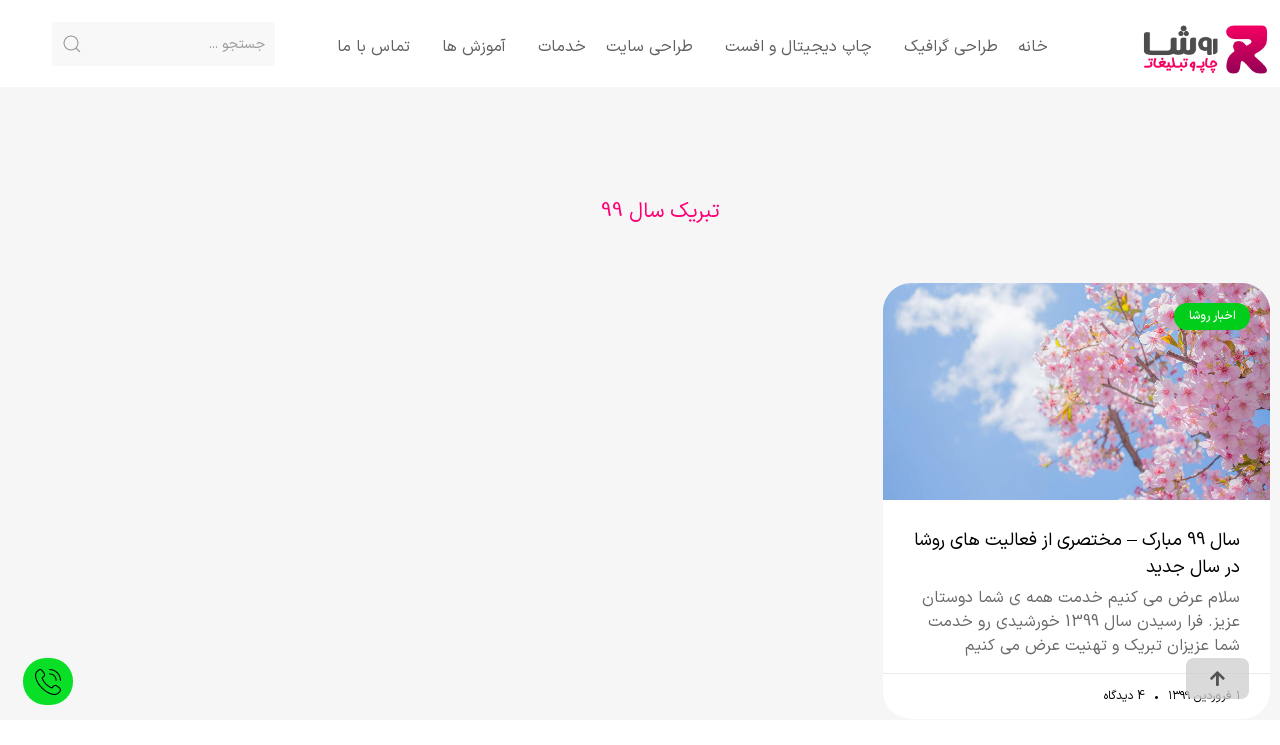

--- FILE ---
content_type: text/html; charset=UTF-8
request_url: https://roshaprint.com/tag/%D8%AA%D8%A8%D8%B1%DB%8C%DA%A9-%D8%B3%D8%A7%D9%84-99
body_size: 22445
content:
<!doctype html>
<html dir="rtl" lang="fa-IR">
<head>
	<meta charset="UTF-8">
		<meta name="viewport" content="width=device-width, initial-scale=1">
	<link rel="profile" href="http://gmpg.org/xfn/11">
	<meta name='robots' content='noindex, follow' />

	<!-- This site is optimized with the Yoast SEO Premium plugin v25.1 (Yoast SEO v26.6) - https://yoast.com/wordpress/plugins/seo/ -->
	<title>تبریک سال 99 Archives | چاپ و تبلیغات روشا</title>
	<meta property="og:locale" content="fa_IR" />
	<meta property="og:type" content="article" />
	<meta property="og:title" content="تبریک سال 99 Archives" />
	<meta property="og:url" content="https://roshaprint.com/tag/تبریک-سال-99" />
	<meta property="og:site_name" content="چاپ و تبلیغات روشا" />
	<meta name="twitter:card" content="summary_large_image" />
	<script type="application/ld+json" class="yoast-schema-graph">{"@context":"https://schema.org","@graph":[{"@type":"CollectionPage","@id":"https://roshaprint.com/tag/%d8%aa%d8%a8%d8%b1%db%8c%da%a9-%d8%b3%d8%a7%d9%84-99","url":"https://roshaprint.com/tag/%d8%aa%d8%a8%d8%b1%db%8c%da%a9-%d8%b3%d8%a7%d9%84-99","name":"تبریک سال 99 Archives | چاپ و تبلیغات روشا","isPartOf":{"@id":"https://roshaprint.com/#website"},"primaryImageOfPage":{"@id":"https://roshaprint.com/tag/%d8%aa%d8%a8%d8%b1%db%8c%da%a9-%d8%b3%d8%a7%d9%84-99#primaryimage"},"image":{"@id":"https://roshaprint.com/tag/%d8%aa%d8%a8%d8%b1%db%8c%da%a9-%d8%b3%d8%a7%d9%84-99#primaryimage"},"thumbnailUrl":"https://roshaprint.com/wp-content/uploads/2020/03/45.jpg","breadcrumb":{"@id":"https://roshaprint.com/tag/%d8%aa%d8%a8%d8%b1%db%8c%da%a9-%d8%b3%d8%a7%d9%84-99#breadcrumb"},"inLanguage":"fa-IR"},{"@type":"ImageObject","inLanguage":"fa-IR","@id":"https://roshaprint.com/tag/%d8%aa%d8%a8%d8%b1%db%8c%da%a9-%d8%b3%d8%a7%d9%84-99#primaryimage","url":"https://roshaprint.com/wp-content/uploads/2020/03/45.jpg","contentUrl":"https://roshaprint.com/wp-content/uploads/2020/03/45.jpg","width":950,"height":410,"caption":"سال 99 مبارک"},{"@type":"BreadcrumbList","@id":"https://roshaprint.com/tag/%d8%aa%d8%a8%d8%b1%db%8c%da%a9-%d8%b3%d8%a7%d9%84-99#breadcrumb","itemListElement":[{"@type":"ListItem","position":1,"name":"Home","item":"https://roshaprint.com/"},{"@type":"ListItem","position":2,"name":"تبریک سال 99"}]},{"@type":"WebSite","@id":"https://roshaprint.com/#website","url":"https://roshaprint.com/","name":"چاپ و تبلیغات روشا","description":"چاپ دیجیتال و افست | طراحی گرافیک","publisher":{"@id":"https://roshaprint.com/#organization"},"potentialAction":[{"@type":"SearchAction","target":{"@type":"EntryPoint","urlTemplate":"https://roshaprint.com/?s={search_term_string}"},"query-input":{"@type":"PropertyValueSpecification","valueRequired":true,"valueName":"search_term_string"}}],"inLanguage":"fa-IR"},{"@type":"Organization","@id":"https://roshaprint.com/#organization","name":"چاپ و تبلیغات روشا","url":"https://roshaprint.com/","logo":{"@type":"ImageObject","inLanguage":"fa-IR","@id":"https://roshaprint.com/#/schema/logo/image/","url":"https://roshaprint.com/wp-content/uploads/2022/02/roshanewlog.png","contentUrl":"https://roshaprint.com/wp-content/uploads/2022/02/roshanewlog.png","width":210,"height":90,"caption":"چاپ و تبلیغات روشا"},"image":{"@id":"https://roshaprint.com/#/schema/logo/image/"}}]}</script>
	<!-- / Yoast SEO Premium plugin. -->


<style id='wp-img-auto-sizes-contain-inline-css' type='text/css'>
img:is([sizes=auto i],[sizes^="auto," i]){contain-intrinsic-size:3000px 1500px}
/*# sourceURL=wp-img-auto-sizes-contain-inline-css */
</style>
<link rel='stylesheet' id='wp-block-library-rtl-css' href='https://roshaprint.com/wp-includes/css/dist/block-library/style-rtl.min.css?ver=5813616f8f2396164b5a02cc3ead3f40' type='text/css' media='all' />
<style id='classic-theme-styles-inline-css' type='text/css'>
/*! This file is auto-generated */
.wp-block-button__link{color:#fff;background-color:#32373c;border-radius:9999px;box-shadow:none;text-decoration:none;padding:calc(.667em + 2px) calc(1.333em + 2px);font-size:1.125em}.wp-block-file__button{background:#32373c;color:#fff;text-decoration:none}
/*# sourceURL=/wp-includes/css/classic-themes.min.css */
</style>
<style id='global-styles-inline-css' type='text/css'>
:root{--wp--preset--aspect-ratio--square: 1;--wp--preset--aspect-ratio--4-3: 4/3;--wp--preset--aspect-ratio--3-4: 3/4;--wp--preset--aspect-ratio--3-2: 3/2;--wp--preset--aspect-ratio--2-3: 2/3;--wp--preset--aspect-ratio--16-9: 16/9;--wp--preset--aspect-ratio--9-16: 9/16;--wp--preset--color--black: #000000;--wp--preset--color--cyan-bluish-gray: #abb8c3;--wp--preset--color--white: #ffffff;--wp--preset--color--pale-pink: #f78da7;--wp--preset--color--vivid-red: #cf2e2e;--wp--preset--color--luminous-vivid-orange: #ff6900;--wp--preset--color--luminous-vivid-amber: #fcb900;--wp--preset--color--light-green-cyan: #7bdcb5;--wp--preset--color--vivid-green-cyan: #00d084;--wp--preset--color--pale-cyan-blue: #8ed1fc;--wp--preset--color--vivid-cyan-blue: #0693e3;--wp--preset--color--vivid-purple: #9b51e0;--wp--preset--gradient--vivid-cyan-blue-to-vivid-purple: linear-gradient(135deg,rgb(6,147,227) 0%,rgb(155,81,224) 100%);--wp--preset--gradient--light-green-cyan-to-vivid-green-cyan: linear-gradient(135deg,rgb(122,220,180) 0%,rgb(0,208,130) 100%);--wp--preset--gradient--luminous-vivid-amber-to-luminous-vivid-orange: linear-gradient(135deg,rgb(252,185,0) 0%,rgb(255,105,0) 100%);--wp--preset--gradient--luminous-vivid-orange-to-vivid-red: linear-gradient(135deg,rgb(255,105,0) 0%,rgb(207,46,46) 100%);--wp--preset--gradient--very-light-gray-to-cyan-bluish-gray: linear-gradient(135deg,rgb(238,238,238) 0%,rgb(169,184,195) 100%);--wp--preset--gradient--cool-to-warm-spectrum: linear-gradient(135deg,rgb(74,234,220) 0%,rgb(151,120,209) 20%,rgb(207,42,186) 40%,rgb(238,44,130) 60%,rgb(251,105,98) 80%,rgb(254,248,76) 100%);--wp--preset--gradient--blush-light-purple: linear-gradient(135deg,rgb(255,206,236) 0%,rgb(152,150,240) 100%);--wp--preset--gradient--blush-bordeaux: linear-gradient(135deg,rgb(254,205,165) 0%,rgb(254,45,45) 50%,rgb(107,0,62) 100%);--wp--preset--gradient--luminous-dusk: linear-gradient(135deg,rgb(255,203,112) 0%,rgb(199,81,192) 50%,rgb(65,88,208) 100%);--wp--preset--gradient--pale-ocean: linear-gradient(135deg,rgb(255,245,203) 0%,rgb(182,227,212) 50%,rgb(51,167,181) 100%);--wp--preset--gradient--electric-grass: linear-gradient(135deg,rgb(202,248,128) 0%,rgb(113,206,126) 100%);--wp--preset--gradient--midnight: linear-gradient(135deg,rgb(2,3,129) 0%,rgb(40,116,252) 100%);--wp--preset--font-size--small: 13px;--wp--preset--font-size--medium: 20px;--wp--preset--font-size--large: 36px;--wp--preset--font-size--x-large: 42px;--wp--preset--spacing--20: 0.44rem;--wp--preset--spacing--30: 0.67rem;--wp--preset--spacing--40: 1rem;--wp--preset--spacing--50: 1.5rem;--wp--preset--spacing--60: 2.25rem;--wp--preset--spacing--70: 3.38rem;--wp--preset--spacing--80: 5.06rem;--wp--preset--shadow--natural: 6px 6px 9px rgba(0, 0, 0, 0.2);--wp--preset--shadow--deep: 12px 12px 50px rgba(0, 0, 0, 0.4);--wp--preset--shadow--sharp: 6px 6px 0px rgba(0, 0, 0, 0.2);--wp--preset--shadow--outlined: 6px 6px 0px -3px rgb(255, 255, 255), 6px 6px rgb(0, 0, 0);--wp--preset--shadow--crisp: 6px 6px 0px rgb(0, 0, 0);}:where(.is-layout-flex){gap: 0.5em;}:where(.is-layout-grid){gap: 0.5em;}body .is-layout-flex{display: flex;}.is-layout-flex{flex-wrap: wrap;align-items: center;}.is-layout-flex > :is(*, div){margin: 0;}body .is-layout-grid{display: grid;}.is-layout-grid > :is(*, div){margin: 0;}:where(.wp-block-columns.is-layout-flex){gap: 2em;}:where(.wp-block-columns.is-layout-grid){gap: 2em;}:where(.wp-block-post-template.is-layout-flex){gap: 1.25em;}:where(.wp-block-post-template.is-layout-grid){gap: 1.25em;}.has-black-color{color: var(--wp--preset--color--black) !important;}.has-cyan-bluish-gray-color{color: var(--wp--preset--color--cyan-bluish-gray) !important;}.has-white-color{color: var(--wp--preset--color--white) !important;}.has-pale-pink-color{color: var(--wp--preset--color--pale-pink) !important;}.has-vivid-red-color{color: var(--wp--preset--color--vivid-red) !important;}.has-luminous-vivid-orange-color{color: var(--wp--preset--color--luminous-vivid-orange) !important;}.has-luminous-vivid-amber-color{color: var(--wp--preset--color--luminous-vivid-amber) !important;}.has-light-green-cyan-color{color: var(--wp--preset--color--light-green-cyan) !important;}.has-vivid-green-cyan-color{color: var(--wp--preset--color--vivid-green-cyan) !important;}.has-pale-cyan-blue-color{color: var(--wp--preset--color--pale-cyan-blue) !important;}.has-vivid-cyan-blue-color{color: var(--wp--preset--color--vivid-cyan-blue) !important;}.has-vivid-purple-color{color: var(--wp--preset--color--vivid-purple) !important;}.has-black-background-color{background-color: var(--wp--preset--color--black) !important;}.has-cyan-bluish-gray-background-color{background-color: var(--wp--preset--color--cyan-bluish-gray) !important;}.has-white-background-color{background-color: var(--wp--preset--color--white) !important;}.has-pale-pink-background-color{background-color: var(--wp--preset--color--pale-pink) !important;}.has-vivid-red-background-color{background-color: var(--wp--preset--color--vivid-red) !important;}.has-luminous-vivid-orange-background-color{background-color: var(--wp--preset--color--luminous-vivid-orange) !important;}.has-luminous-vivid-amber-background-color{background-color: var(--wp--preset--color--luminous-vivid-amber) !important;}.has-light-green-cyan-background-color{background-color: var(--wp--preset--color--light-green-cyan) !important;}.has-vivid-green-cyan-background-color{background-color: var(--wp--preset--color--vivid-green-cyan) !important;}.has-pale-cyan-blue-background-color{background-color: var(--wp--preset--color--pale-cyan-blue) !important;}.has-vivid-cyan-blue-background-color{background-color: var(--wp--preset--color--vivid-cyan-blue) !important;}.has-vivid-purple-background-color{background-color: var(--wp--preset--color--vivid-purple) !important;}.has-black-border-color{border-color: var(--wp--preset--color--black) !important;}.has-cyan-bluish-gray-border-color{border-color: var(--wp--preset--color--cyan-bluish-gray) !important;}.has-white-border-color{border-color: var(--wp--preset--color--white) !important;}.has-pale-pink-border-color{border-color: var(--wp--preset--color--pale-pink) !important;}.has-vivid-red-border-color{border-color: var(--wp--preset--color--vivid-red) !important;}.has-luminous-vivid-orange-border-color{border-color: var(--wp--preset--color--luminous-vivid-orange) !important;}.has-luminous-vivid-amber-border-color{border-color: var(--wp--preset--color--luminous-vivid-amber) !important;}.has-light-green-cyan-border-color{border-color: var(--wp--preset--color--light-green-cyan) !important;}.has-vivid-green-cyan-border-color{border-color: var(--wp--preset--color--vivid-green-cyan) !important;}.has-pale-cyan-blue-border-color{border-color: var(--wp--preset--color--pale-cyan-blue) !important;}.has-vivid-cyan-blue-border-color{border-color: var(--wp--preset--color--vivid-cyan-blue) !important;}.has-vivid-purple-border-color{border-color: var(--wp--preset--color--vivid-purple) !important;}.has-vivid-cyan-blue-to-vivid-purple-gradient-background{background: var(--wp--preset--gradient--vivid-cyan-blue-to-vivid-purple) !important;}.has-light-green-cyan-to-vivid-green-cyan-gradient-background{background: var(--wp--preset--gradient--light-green-cyan-to-vivid-green-cyan) !important;}.has-luminous-vivid-amber-to-luminous-vivid-orange-gradient-background{background: var(--wp--preset--gradient--luminous-vivid-amber-to-luminous-vivid-orange) !important;}.has-luminous-vivid-orange-to-vivid-red-gradient-background{background: var(--wp--preset--gradient--luminous-vivid-orange-to-vivid-red) !important;}.has-very-light-gray-to-cyan-bluish-gray-gradient-background{background: var(--wp--preset--gradient--very-light-gray-to-cyan-bluish-gray) !important;}.has-cool-to-warm-spectrum-gradient-background{background: var(--wp--preset--gradient--cool-to-warm-spectrum) !important;}.has-blush-light-purple-gradient-background{background: var(--wp--preset--gradient--blush-light-purple) !important;}.has-blush-bordeaux-gradient-background{background: var(--wp--preset--gradient--blush-bordeaux) !important;}.has-luminous-dusk-gradient-background{background: var(--wp--preset--gradient--luminous-dusk) !important;}.has-pale-ocean-gradient-background{background: var(--wp--preset--gradient--pale-ocean) !important;}.has-electric-grass-gradient-background{background: var(--wp--preset--gradient--electric-grass) !important;}.has-midnight-gradient-background{background: var(--wp--preset--gradient--midnight) !important;}.has-small-font-size{font-size: var(--wp--preset--font-size--small) !important;}.has-medium-font-size{font-size: var(--wp--preset--font-size--medium) !important;}.has-large-font-size{font-size: var(--wp--preset--font-size--large) !important;}.has-x-large-font-size{font-size: var(--wp--preset--font-size--x-large) !important;}
:where(.wp-block-post-template.is-layout-flex){gap: 1.25em;}:where(.wp-block-post-template.is-layout-grid){gap: 1.25em;}
:where(.wp-block-term-template.is-layout-flex){gap: 1.25em;}:where(.wp-block-term-template.is-layout-grid){gap: 1.25em;}
:where(.wp-block-columns.is-layout-flex){gap: 2em;}:where(.wp-block-columns.is-layout-grid){gap: 2em;}
:root :where(.wp-block-pullquote){font-size: 1.5em;line-height: 1.6;}
/*# sourceURL=global-styles-inline-css */
</style>
<link rel='stylesheet' id='megamenu-css' href='https://roshaprint.com/wp-content/uploads/maxmegamenu/style.css?ver=ed0104' type='text/css' media='all' />
<link rel='stylesheet' id='dashicons-css' href='https://roshaprint.com/wp-includes/css/dashicons.min.css?ver=5813616f8f2396164b5a02cc3ead3f40' type='text/css' media='all' />
<link rel='stylesheet' id='hello-elementor-css' href='https://roshaprint.com/wp-content/themes/roshaprint/style.min.css?ver=2.4.1' type='text/css' media='all' />
<link rel='stylesheet' id='hello-elementor-theme-style-css' href='https://roshaprint.com/wp-content/themes/roshaprint/theme.min.css?ver=2.4.1' type='text/css' media='all' />
<link rel='stylesheet' id='elementor-frontend-css' href='https://roshaprint.com/wp-content/uploads/elementor/css/custom-frontend.min.css?ver=1767312500' type='text/css' media='all' />
<link rel='stylesheet' id='widget-image-css' href='https://roshaprint.com/wp-content/plugins/elementor/assets/css/widget-image-rtl.min.css?ver=3.34.0' type='text/css' media='all' />
<link rel='stylesheet' id='ep-font-css' href='https://roshaprint.com/wp-content/plugins/bdthemes-element-pack/assets/css/ep-font.rtl.css?ver=9.0.8' type='text/css' media='all' />
<link rel='stylesheet' id='bdt-uikit-css' href='https://roshaprint.com/wp-content/plugins/bdthemes-element-pack/assets/css/bdt-uikit.rtl.css?ver=3.21.7' type='text/css' media='all' />
<link rel='stylesheet' id='ep-helper-css' href='https://roshaprint.com/wp-content/plugins/bdthemes-element-pack/assets/css/ep-helper.rtl.css?ver=9.0.8' type='text/css' media='all' />
<link rel='stylesheet' id='ep-search-css' href='https://roshaprint.com/wp-content/plugins/bdthemes-element-pack/assets/css/ep-search.rtl.css?ver=9.0.8' type='text/css' media='all' />
<link rel='stylesheet' id='ep-offcanvas-css' href='https://roshaprint.com/wp-content/plugins/bdthemes-element-pack/assets/css/ep-offcanvas.rtl.css?ver=9.0.8' type='text/css' media='all' />
<link rel='stylesheet' id='widget-heading-css' href='https://roshaprint.com/wp-content/plugins/elementor/assets/css/widget-heading-rtl.min.css?ver=3.34.0' type='text/css' media='all' />
<link rel='stylesheet' id='widget-spacer-css' href='https://roshaprint.com/wp-content/plugins/elementor/assets/css/widget-spacer-rtl.min.css?ver=3.34.0' type='text/css' media='all' />
<link rel='stylesheet' id='widget-posts-css' href='https://roshaprint.com/wp-content/plugins/elementor-pro/assets/css/widget-posts-rtl.min.css?ver=3.34.0' type='text/css' media='all' />
<link rel='stylesheet' id='elementor-icons-css' href='https://roshaprint.com/wp-content/plugins/elementor/assets/lib/eicons/css/elementor-icons.min.css?ver=5.45.0' type='text/css' media='all' />
<link rel='stylesheet' id='elementor-post-10966-css' href='https://roshaprint.com/wp-content/uploads/elementor/css/post-10966.css?ver=1767312500' type='text/css' media='all' />
<link rel='stylesheet' id='elementor-post-13673-css' href='https://roshaprint.com/wp-content/uploads/elementor/css/post-13673.css?ver=1767312501' type='text/css' media='all' />
<link rel='stylesheet' id='elementor-post-13815-css' href='https://roshaprint.com/wp-content/uploads/elementor/css/post-13815.css?ver=1769642172' type='text/css' media='all' />
<link rel='stylesheet' id='elementor-post-13848-css' href='https://roshaprint.com/wp-content/uploads/elementor/css/post-13848.css?ver=1767312519' type='text/css' media='all' />
<link rel='stylesheet' id='tablepress-default-css' href='https://roshaprint.com/wp-content/plugins/tablepress/css/build/default-rtl.css?ver=3.2.6' type='text/css' media='all' />
<link rel='stylesheet' id='ekit-widget-styles-css' href='https://roshaprint.com/wp-content/plugins/elementskit-lite/widgets/init/assets/css/widget-styles.css?ver=3.7.8' type='text/css' media='all' />
<link rel='stylesheet' id='ekit-widget-styles-pro-css' href='https://roshaprint.com/wp-content/plugins/elementskit/widgets/init/assets/css/widget-styles-pro.css?ver=4.1.2' type='text/css' media='all' />
<link rel='stylesheet' id='ekit-responsive-css' href='https://roshaprint.com/wp-content/plugins/elementskit-lite/widgets/init/assets/css/responsive.css?ver=3.7.8' type='text/css' media='all' />
<link rel='stylesheet' id='elementskit-rtl-css' href='https://roshaprint.com/wp-content/plugins/elementskit-lite/widgets/init/assets/css/rtl.css?ver=3.7.8' type='text/css' media='all' />
<link rel='stylesheet' id='elementor-icons-shared-0-css' href='https://roshaprint.com/wp-content/plugins/elementor/assets/lib/font-awesome/css/fontawesome.min.css?ver=5.15.3' type='text/css' media='all' />
<link rel='stylesheet' id='elementor-icons-fa-solid-css' href='https://roshaprint.com/wp-content/plugins/elementor/assets/lib/font-awesome/css/solid.min.css?ver=5.15.3' type='text/css' media='all' />
<script type="text/javascript" src="https://roshaprint.com/wp-includes/js/jquery/jquery.min.js?ver=3.7.1" id="jquery-core-js"></script>
<script type="text/javascript" src="https://roshaprint.com/wp-includes/js/jquery/jquery-migrate.min.js?ver=3.4.1" id="jquery-migrate-js"></script>
			<style>
				.e-con.e-parent:nth-of-type(n+4):not(.e-lazyloaded):not(.e-no-lazyload),
				.e-con.e-parent:nth-of-type(n+4):not(.e-lazyloaded):not(.e-no-lazyload) * {
					background-image: none !important;
				}
				@media screen and (max-height: 1024px) {
					.e-con.e-parent:nth-of-type(n+3):not(.e-lazyloaded):not(.e-no-lazyload),
					.e-con.e-parent:nth-of-type(n+3):not(.e-lazyloaded):not(.e-no-lazyload) * {
						background-image: none !important;
					}
				}
				@media screen and (max-height: 640px) {
					.e-con.e-parent:nth-of-type(n+2):not(.e-lazyloaded):not(.e-no-lazyload),
					.e-con.e-parent:nth-of-type(n+2):not(.e-lazyloaded):not(.e-no-lazyload) * {
						background-image: none !important;
					}
				}
			</style>
			<link rel="icon" href="https://roshaprint.com/wp-content/uploads/2019/11/cropped-android-icon-96x96-32x32.png" sizes="32x32" />
<link rel="icon" href="https://roshaprint.com/wp-content/uploads/2019/11/cropped-android-icon-96x96-192x192.png" sizes="192x192" />
<link rel="apple-touch-icon" href="https://roshaprint.com/wp-content/uploads/2019/11/cropped-android-icon-96x96-180x180.png" />
<meta name="msapplication-TileImage" content="https://roshaprint.com/wp-content/uploads/2019/11/cropped-android-icon-96x96-270x270.png" />
		<style type="text/css" id="wp-custom-css">
			.chaty-widget-css .i-trigger .chaty-widget-i-title p {
  font-family: iransans !important;
}

body.rtl #comments .comment .comment-body {background-color: #f5f7fa;
border-radius: 20px;
border: 0px;
margin: 25px;}


.linkbox {
    display: block;
    background-color: #ecf0f1;
    margin-top: 40px;
	  margin-bottom: 40px;
    font-size: 17px !important;
    color: #ED2B55;
    border-right: 5px solid #E91E63;
    border-radius: 5px !important;
    height: auto;
    padding-right: 10px;
	font-weight:500;
	padding-left: 15px;
}

h1, h2, h3, h4, h5, h6 {line-height: 1.5 !important;}
		</style>
		<style type="text/css">/** Mega Menu CSS: fs **/</style>
	
<script async src="https://pagead2.googlesyndication.com/pagead/js/adsbygoogle.js?client=ca-pub-2747452807149869"
     crossorigin="anonymous"></script>
<meta name="google-adsense-account" content="ca-pub-2747452807149869">
</head>
<body class="rtl archive tag tag---99 tag-1925 wp-custom-logo wp-theme-roshaprint elementor-page-13848 elementor-default elementor-template-full-width elementor-kit-10966">

		<header data-elementor-type="header" data-elementor-id="13673" class="elementor elementor-13673 elementor-location-header" data-elementor-settings="{&quot;element_pack_global_tooltip_width&quot;:{&quot;unit&quot;:&quot;px&quot;,&quot;size&quot;:&quot;&quot;,&quot;sizes&quot;:[]},&quot;element_pack_global_tooltip_width_laptop&quot;:{&quot;unit&quot;:&quot;px&quot;,&quot;size&quot;:&quot;&quot;,&quot;sizes&quot;:[]},&quot;element_pack_global_tooltip_width_tablet&quot;:{&quot;unit&quot;:&quot;px&quot;,&quot;size&quot;:&quot;&quot;,&quot;sizes&quot;:[]},&quot;element_pack_global_tooltip_width_mobile&quot;:{&quot;unit&quot;:&quot;px&quot;,&quot;size&quot;:&quot;&quot;,&quot;sizes&quot;:[]},&quot;element_pack_global_tooltip_padding&quot;:{&quot;unit&quot;:&quot;px&quot;,&quot;top&quot;:&quot;&quot;,&quot;right&quot;:&quot;&quot;,&quot;bottom&quot;:&quot;&quot;,&quot;left&quot;:&quot;&quot;,&quot;isLinked&quot;:true},&quot;element_pack_global_tooltip_padding_laptop&quot;:{&quot;unit&quot;:&quot;px&quot;,&quot;top&quot;:&quot;&quot;,&quot;right&quot;:&quot;&quot;,&quot;bottom&quot;:&quot;&quot;,&quot;left&quot;:&quot;&quot;,&quot;isLinked&quot;:true},&quot;element_pack_global_tooltip_padding_tablet&quot;:{&quot;unit&quot;:&quot;px&quot;,&quot;top&quot;:&quot;&quot;,&quot;right&quot;:&quot;&quot;,&quot;bottom&quot;:&quot;&quot;,&quot;left&quot;:&quot;&quot;,&quot;isLinked&quot;:true},&quot;element_pack_global_tooltip_padding_mobile&quot;:{&quot;unit&quot;:&quot;px&quot;,&quot;top&quot;:&quot;&quot;,&quot;right&quot;:&quot;&quot;,&quot;bottom&quot;:&quot;&quot;,&quot;left&quot;:&quot;&quot;,&quot;isLinked&quot;:true},&quot;element_pack_global_tooltip_border_radius&quot;:{&quot;unit&quot;:&quot;px&quot;,&quot;top&quot;:&quot;&quot;,&quot;right&quot;:&quot;&quot;,&quot;bottom&quot;:&quot;&quot;,&quot;left&quot;:&quot;&quot;,&quot;isLinked&quot;:true},&quot;element_pack_global_tooltip_border_radius_laptop&quot;:{&quot;unit&quot;:&quot;px&quot;,&quot;top&quot;:&quot;&quot;,&quot;right&quot;:&quot;&quot;,&quot;bottom&quot;:&quot;&quot;,&quot;left&quot;:&quot;&quot;,&quot;isLinked&quot;:true},&quot;element_pack_global_tooltip_border_radius_tablet&quot;:{&quot;unit&quot;:&quot;px&quot;,&quot;top&quot;:&quot;&quot;,&quot;right&quot;:&quot;&quot;,&quot;bottom&quot;:&quot;&quot;,&quot;left&quot;:&quot;&quot;,&quot;isLinked&quot;:true},&quot;element_pack_global_tooltip_border_radius_mobile&quot;:{&quot;unit&quot;:&quot;px&quot;,&quot;top&quot;:&quot;&quot;,&quot;right&quot;:&quot;&quot;,&quot;bottom&quot;:&quot;&quot;,&quot;left&quot;:&quot;&quot;,&quot;isLinked&quot;:true}}" data-elementor-post-type="elementor_library">
					<section class="elementor-section elementor-top-section elementor-element elementor-element-87a6002 elementor-hidden-mobile elementor-section-boxed elementor-section-height-default elementor-section-height-default" data-id="87a6002" data-element_type="section" id="#top">
						<div class="elementor-container elementor-column-gap-default">
					<div class="elementor-column elementor-col-33 elementor-top-column elementor-element elementor-element-f98b774" data-id="f98b774" data-element_type="column">
			<div class="elementor-widget-wrap elementor-element-populated">
						<div class="elementor-element elementor-element-de89f5a elementor-widget elementor-widget-theme-site-logo elementor-widget-image" data-id="de89f5a" data-element_type="widget" data-widget_type="theme-site-logo.default">
											<a href="https://roshaprint.com">
			<img width="210" height="90" src="https://roshaprint.com/wp-content/uploads/2022/02/roshanewlog.png" class="attachment-full size-full wp-image-13900" alt="لوگوی روشا" />				</a>
											</div>
					</div>
		</div>
				<div class="elementor-column elementor-col-33 elementor-top-column elementor-element elementor-element-7d1e2ad" data-id="7d1e2ad" data-element_type="column">
			<div class="elementor-widget-wrap elementor-element-populated">
						<div class="elementor-element elementor-element-74f2242 elementor-widget elementor-widget-ekit-nav-menu" data-id="74f2242" data-element_type="widget" data-widget_type="ekit-nav-menu.default">
				<div class="elementor-widget-container">
							<nav class="ekit-wid-con ekit_menu_responsive_tablet" 
			data-hamburger-icon="" 
			data-hamburger-icon-type="icon" 
			data-responsive-breakpoint="1024">
			            <button class="elementskit-menu-hamburger elementskit-menu-toggler"  type="button" aria-label="hamburger-icon">
                                    <span class="elementskit-menu-hamburger-icon"></span><span class="elementskit-menu-hamburger-icon"></span><span class="elementskit-menu-hamburger-icon"></span>
                            </button>
            <div id="ekit-megamenu-main-navigation" class="elementskit-menu-container elementskit-menu-offcanvas-elements elementskit-navbar-nav-default ekit-nav-menu-one-page- ekit-nav-dropdown-hover"><ul id="menu-main-navigation" class="elementskit-navbar-nav elementskit-menu-po-justified submenu-click-on-icon"><li id="menu-item-6558" class="menu-item menu-item-type-post_type menu-item-object-page menu-item-home menu-item-6558 nav-item elementskit-mobile-builder-content" data-vertical-menu=750px><a href="https://roshaprint.com/" class="ekit-menu-nav-link">خانه</a></li>
<li id="menu-item-9630" class="multicolumn-2 menu-item menu-item-type-taxonomy menu-item-object-category menu-item-has-children menu-item-9630 nav-item elementskit-dropdown-has top_position elementskit-dropdown-menu-default_width elementskit-megamenu-has" data-vertical-menu=750px><a href="https://roshaprint.com/category/design" class="ekit-menu-nav-link ekit-menu-dropdown-toggle">طراحی گرافیک<i class="icon icon-down-arrow1 elementskit-submenu-indicator"></i></a>
<ul class="elementskit-dropdown elementskit-submenu-panel">
	<li id="menu-item-7269" class="menu-item menu-item-type-post_type menu-item-object-post menu-item-7269 nav-item elementskit-mobile-builder-content" data-vertical-menu=750px><a href="https://roshaprint.com/offset-digital/what-is-graphic-design" class=" dropdown-item">طراحی گرافیک</a>	<li id="menu-item-10035" class="menu-item menu-item-type-post_type menu-item-object-page menu-item-10035 nav-item elementskit-mobile-builder-content" data-vertical-menu=750px><a href="https://roshaprint.com/logo-design" class=" dropdown-item">طراحی لوگو</a>	<li id="menu-item-10077" class="menu-item menu-item-type-post_type menu-item-object-page menu-item-10077 nav-item elementskit-mobile-builder-content" data-vertical-menu=750px><a href="https://roshaprint.com/social-media-design" class=" dropdown-item">طراحی اینستاگرام</a>	<li id="menu-item-10081" class="menu-item menu-item-type-post_type menu-item-object-page menu-item-10081 nav-item elementskit-mobile-builder-content" data-vertical-menu=750px><a href="https://roshaprint.com/catalogue-design" class=" dropdown-item">طراحی کاتالوگ</a>	<li id="menu-item-10078" class="menu-item menu-item-type-post_type menu-item-object-page menu-item-10078 nav-item elementskit-mobile-builder-content" data-vertical-menu=750px><a href="https://roshaprint.com/brochure-design" class=" dropdown-item">طراحی بروشور</a>	<li id="menu-item-10080" class="menu-item menu-item-type-post_type menu-item-object-page menu-item-10080 nav-item elementskit-mobile-builder-content" data-vertical-menu=750px><a href="https://roshaprint.com/flyer-design" class=" dropdown-item">طراحی تراکت</a>	<li id="menu-item-10079" class="menu-item menu-item-type-post_type menu-item-object-page menu-item-10079 nav-item elementskit-mobile-builder-content" data-vertical-menu=750px><a href="https://roshaprint.com/food-menu-design" class=" dropdown-item">طراحی منوی رستوران</a>	<li id="menu-item-10099" class="menu-item menu-item-type-post_type menu-item-object-page menu-item-10099 nav-item elementskit-mobile-builder-content" data-vertical-menu=750px><a href="https://roshaprint.com/letterhead-design" class=" dropdown-item">طراحی سربرگ</a>	<li id="menu-item-10098" class="menu-item menu-item-type-post_type menu-item-object-page menu-item-10098 nav-item elementskit-mobile-builder-content" data-vertical-menu=750px><a href="https://roshaprint.com/invitation-card-design" class=" dropdown-item">طراحی کارت دعوت</a>	<li id="menu-item-10100" class="menu-item menu-item-type-post_type menu-item-object-page menu-item-10100 nav-item elementskit-mobile-builder-content" data-vertical-menu=750px><a href="https://roshaprint.com/roll-up-design" class=" dropdown-item">طراحی رول آپ</a>	<li id="menu-item-9633" class="menu-item menu-item-type-post_type menu-item-object-post menu-item-9633 nav-item elementskit-mobile-builder-content" data-vertical-menu=750px><a href="https://roshaprint.com/design/label-design" class=" dropdown-item">طراحی لیبل محصول</a>	<li id="menu-item-10664" class="menu-item menu-item-type-post_type menu-item-object-page menu-item-10664 nav-item elementskit-mobile-builder-content" data-vertical-menu=750px><a href="https://roshaprint.com/packaging-design" class=" dropdown-item">طراحی بسته بندی</a>	<li id="menu-item-11326" class="menu-item menu-item-type-post_type menu-item-object-page menu-item-11326 nav-item elementskit-mobile-builder-content" data-vertical-menu=750px><a href="https://roshaprint.com/poster-design" class=" dropdown-item">طراحی پوستر</a>	<li id="menu-item-9631" class="menu-item menu-item-type-post_type menu-item-object-post menu-item-9631 nav-item elementskit-mobile-builder-content" data-vertical-menu=750px><a href="https://roshaprint.com/design/envelope-design" class=" dropdown-item">طراحی پاکت</a>	<li id="menu-item-11269" class="menu-item menu-item-type-post_type menu-item-object-page menu-item-11269 nav-item elementskit-mobile-builder-content" data-vertical-menu=750px><a href="https://roshaprint.com/designing-a-visual-brand-identity" class=" dropdown-item">طراحی هویت بصری برند</a></ul>
<div class="elementskit-megamenu-panel">		<div data-elementor-type="wp-post" data-elementor-id="13709" class="elementor elementor-13709" data-elementor-settings="{&quot;element_pack_global_tooltip_width&quot;:{&quot;unit&quot;:&quot;px&quot;,&quot;size&quot;:&quot;&quot;,&quot;sizes&quot;:[]},&quot;element_pack_global_tooltip_width_laptop&quot;:{&quot;unit&quot;:&quot;px&quot;,&quot;size&quot;:&quot;&quot;,&quot;sizes&quot;:[]},&quot;element_pack_global_tooltip_width_tablet&quot;:{&quot;unit&quot;:&quot;px&quot;,&quot;size&quot;:&quot;&quot;,&quot;sizes&quot;:[]},&quot;element_pack_global_tooltip_width_mobile&quot;:{&quot;unit&quot;:&quot;px&quot;,&quot;size&quot;:&quot;&quot;,&quot;sizes&quot;:[]},&quot;element_pack_global_tooltip_padding&quot;:{&quot;unit&quot;:&quot;px&quot;,&quot;top&quot;:&quot;&quot;,&quot;right&quot;:&quot;&quot;,&quot;bottom&quot;:&quot;&quot;,&quot;left&quot;:&quot;&quot;,&quot;isLinked&quot;:true},&quot;element_pack_global_tooltip_padding_laptop&quot;:{&quot;unit&quot;:&quot;px&quot;,&quot;top&quot;:&quot;&quot;,&quot;right&quot;:&quot;&quot;,&quot;bottom&quot;:&quot;&quot;,&quot;left&quot;:&quot;&quot;,&quot;isLinked&quot;:true},&quot;element_pack_global_tooltip_padding_tablet&quot;:{&quot;unit&quot;:&quot;px&quot;,&quot;top&quot;:&quot;&quot;,&quot;right&quot;:&quot;&quot;,&quot;bottom&quot;:&quot;&quot;,&quot;left&quot;:&quot;&quot;,&quot;isLinked&quot;:true},&quot;element_pack_global_tooltip_padding_mobile&quot;:{&quot;unit&quot;:&quot;px&quot;,&quot;top&quot;:&quot;&quot;,&quot;right&quot;:&quot;&quot;,&quot;bottom&quot;:&quot;&quot;,&quot;left&quot;:&quot;&quot;,&quot;isLinked&quot;:true},&quot;element_pack_global_tooltip_border_radius&quot;:{&quot;unit&quot;:&quot;px&quot;,&quot;top&quot;:&quot;&quot;,&quot;right&quot;:&quot;&quot;,&quot;bottom&quot;:&quot;&quot;,&quot;left&quot;:&quot;&quot;,&quot;isLinked&quot;:true},&quot;element_pack_global_tooltip_border_radius_laptop&quot;:{&quot;unit&quot;:&quot;px&quot;,&quot;top&quot;:&quot;&quot;,&quot;right&quot;:&quot;&quot;,&quot;bottom&quot;:&quot;&quot;,&quot;left&quot;:&quot;&quot;,&quot;isLinked&quot;:true},&quot;element_pack_global_tooltip_border_radius_tablet&quot;:{&quot;unit&quot;:&quot;px&quot;,&quot;top&quot;:&quot;&quot;,&quot;right&quot;:&quot;&quot;,&quot;bottom&quot;:&quot;&quot;,&quot;left&quot;:&quot;&quot;,&quot;isLinked&quot;:true},&quot;element_pack_global_tooltip_border_radius_mobile&quot;:{&quot;unit&quot;:&quot;px&quot;,&quot;top&quot;:&quot;&quot;,&quot;right&quot;:&quot;&quot;,&quot;bottom&quot;:&quot;&quot;,&quot;left&quot;:&quot;&quot;,&quot;isLinked&quot;:true}}" data-elementor-post-type="elementskit_content">
						<section class="elementor-section elementor-top-section elementor-element elementor-element-859209a elementor-section-full_width elementor-section-height-default elementor-section-height-default" data-id="859209a" data-element_type="section" data-settings="{&quot;background_background&quot;:&quot;classic&quot;}">
						<div class="elementor-container elementor-column-gap-no">
					<div class="elementor-column elementor-col-100 elementor-top-column elementor-element elementor-element-3ac90151" data-id="3ac90151" data-element_type="column">
			<div class="elementor-widget-wrap elementor-element-populated">
						<section class="elementor-section elementor-inner-section elementor-element elementor-element-46870b01 elementor-section-boxed elementor-section-height-default elementor-section-height-default" data-id="46870b01" data-element_type="section">
						<div class="elementor-container elementor-column-gap-default">
					<div class="elementor-column elementor-col-33 elementor-inner-column elementor-element elementor-element-5e7ac131" data-id="5e7ac131" data-element_type="column">
			<div class="elementor-widget-wrap elementor-element-populated">
						<div class="elementor-element elementor-element-7e8c30ea elementor-widget elementor-widget-elementskit-page-list" data-id="7e8c30ea" data-element_type="widget" data-widget_type="elementskit-page-list.default">
				<div class="elementor-widget-container">
					<div class="ekit-wid-con" >		<div class="elementor-icon-list-items ">
							<div class="elementor-icon-list-item   ">
						<a class="elementor-repeater-item-18cb473 ekit_badge_left" href="https://roshaprint.com/graphic-design">
							<div class="ekit_page_list_content">
																<span class="elementor-icon-list-text">
									<span class="ekit_page_list_title_title">طراحی گرافیک</span>
																	</span>
							</div>
													</a>
					</div>
								<div class="elementor-icon-list-item   ">
						<a class="elementor-repeater-item-3b0de6f ekit_badge_left" href="https://roshaprint.com/logo-design">
							<div class="ekit_page_list_content">
																<span class="elementor-icon-list-text">
									<span class="ekit_page_list_title_title">طراحی لوگو</span>
																	</span>
							</div>
													</a>
					</div>
								<div class="elementor-icon-list-item   ">
						<a class="elementor-repeater-item-2517b40 ekit_badge_left" href="https://roshaprint.com/social-media-design">
							<div class="ekit_page_list_content">
																<span class="elementor-icon-list-text">
									<span class="ekit_page_list_title_title">طراحی پست اینستاگرام</span>
																	</span>
							</div>
													</a>
					</div>
								<div class="elementor-icon-list-item   ">
						<a class="elementor-repeater-item-195fca0 ekit_badge_left" href="https://roshaprint.com/?page_id=10030">
							<div class="ekit_page_list_content">
																<span class="elementor-icon-list-text">
									<span class="ekit_page_list_title_title">طراحی کارت ویزیت</span>
																	</span>
							</div>
													</a>
					</div>
								<div class="elementor-icon-list-item   ">
						<a class="elementor-repeater-item-4b5902e ekit_badge_left" href="https://roshaprint.com/catalogue-design">
							<div class="ekit_page_list_content">
																<span class="elementor-icon-list-text">
									<span class="ekit_page_list_title_title">طراحی کاتالوگ</span>
																	</span>
							</div>
													</a>
					</div>
						</div>
		</div>				</div>
				</div>
					</div>
		</div>
				<div class="elementor-column elementor-col-33 elementor-inner-column elementor-element elementor-element-384ac7f4" data-id="384ac7f4" data-element_type="column">
			<div class="elementor-widget-wrap elementor-element-populated">
						<div class="elementor-element elementor-element-1e6d231 elementor-widget elementor-widget-elementskit-page-list" data-id="1e6d231" data-element_type="widget" data-widget_type="elementskit-page-list.default">
				<div class="elementor-widget-container">
					<div class="ekit-wid-con" >		<div class="elementor-icon-list-items ">
							<div class="elementor-icon-list-item   ">
						<a class="elementor-repeater-item-18cb473 ekit_badge_left" href="https://roshaprint.com/brochure-design">
							<div class="ekit_page_list_content">
																<span class="elementor-icon-list-text">
									<span class="ekit_page_list_title_title">طراحی بروشور</span>
																	</span>
							</div>
													</a>
					</div>
								<div class="elementor-icon-list-item   ">
						<a class="elementor-repeater-item-3b0de6f ekit_badge_left" href="https://roshaprint.com/flyer-design">
							<div class="ekit_page_list_content">
																<span class="elementor-icon-list-text">
									<span class="ekit_page_list_title_title">طراحی تراکت</span>
																	</span>
							</div>
													</a>
					</div>
								<div class="elementor-icon-list-item   ">
						<a class="elementor-repeater-item-2517b40 ekit_badge_left" href="https://roshaprint.com/food-menu-design">
							<div class="ekit_page_list_content">
																<span class="elementor-icon-list-text">
									<span class="ekit_page_list_title_title">طراحی منوی رستوران و کافه</span>
																	</span>
							</div>
													</a>
					</div>
								<div class="elementor-icon-list-item   ">
						<a class="elementor-repeater-item-195fca0 ekit_badge_left" href="https://roshaprint.com/letterhead-design">
							<div class="ekit_page_list_content">
																<span class="elementor-icon-list-text">
									<span class="ekit_page_list_title_title">طراحی سربرگ</span>
																	</span>
							</div>
													</a>
					</div>
								<div class="elementor-icon-list-item   ">
						<a class="elementor-repeater-item-4b5902e ekit_badge_left" href="https://roshaprint.com/invitation-card-design">
							<div class="ekit_page_list_content">
																<span class="elementor-icon-list-text">
									<span class="ekit_page_list_title_title">طراحی کارت دعوت</span>
																	</span>
							</div>
													</a>
					</div>
						</div>
		</div>				</div>
				</div>
					</div>
		</div>
				<div class="elementor-column elementor-col-33 elementor-inner-column elementor-element elementor-element-2d6b69" data-id="2d6b69" data-element_type="column">
			<div class="elementor-widget-wrap elementor-element-populated">
						<div class="elementor-element elementor-element-033315c elementor-widget elementor-widget-elementskit-page-list" data-id="033315c" data-element_type="widget" data-widget_type="elementskit-page-list.default">
				<div class="elementor-widget-container">
					<div class="ekit-wid-con" >		<div class="elementor-icon-list-items ">
							<div class="elementor-icon-list-item   ">
						<a class="elementor-repeater-item-18cb473 ekit_badge_left" href="https://roshaprint.com/roll-up-design">
							<div class="ekit_page_list_content">
																<span class="elementor-icon-list-text">
									<span class="ekit_page_list_title_title">طراحی رول آپ</span>
																	</span>
							</div>
													</a>
					</div>
								<div class="elementor-icon-list-item   ">
						<a class="elementor-repeater-item-3b0de6f ekit_badge_left" href="https://roshaprint.com/design/label-design">
							<div class="ekit_page_list_content">
																<span class="elementor-icon-list-text">
									<span class="ekit_page_list_title_title">طراحی لیبل محصول</span>
																	</span>
							</div>
													</a>
					</div>
								<div class="elementor-icon-list-item   ">
						<a class="elementor-repeater-item-2517b40 ekit_badge_left" href="https://roshaprint.com/packaging-design">
							<div class="ekit_page_list_content">
																<span class="elementor-icon-list-text">
									<span class="ekit_page_list_title_title">طراحی بسته بندی و جعبه</span>
																	</span>
							</div>
													</a>
					</div>
								<div class="elementor-icon-list-item   ">
						<a class="elementor-repeater-item-195fca0 ekit_badge_left" href="https://roshaprint.com/poster-design">
							<div class="ekit_page_list_content">
																<span class="elementor-icon-list-text">
									<span class="ekit_page_list_title_title">طراحی پوستر</span>
																	</span>
							</div>
													</a>
					</div>
								<div class="elementor-icon-list-item   ">
						<a class="elementor-repeater-item-4b5902e ekit_badge_left" href="https://roshaprint.com/design/envelope-design">
							<div class="ekit_page_list_content">
																<span class="elementor-icon-list-text">
									<span class="ekit_page_list_title_title">طراحی پاکت</span>
																	</span>
							</div>
													</a>
					</div>
						</div>
		</div>				</div>
				</div>
					</div>
		</div>
					</div>
		</section>
					</div>
		</div>
					</div>
		</section>
				</div>
		</div></li>
<li id="menu-item-7239" class="multicolumn-3 menu-item menu-item-type-taxonomy menu-item-object-category menu-item-has-children menu-item-7239 nav-item elementskit-dropdown-has top_position elementskit-dropdown-menu-default_width elementskit-megamenu-has elementskit-mobile-builder-content" data-vertical-menu=750px><a href="https://roshaprint.com/category/offset-digital" class="ekit-menu-nav-link ekit-menu-dropdown-toggle">چاپ دیجیتال و افست<i class="icon icon-down-arrow1 elementskit-submenu-indicator"></i></a>
<ul class="elementskit-dropdown elementskit-submenu-panel">
	<li id="menu-item-8313" class="menu-item menu-item-type-post_type menu-item-object-post menu-item-8313 nav-item elementskit-mobile-builder-content" data-vertical-menu=750px><a href="https://roshaprint.com/offset-digital/shopping-bag" class=" dropdown-item">چاپ ساک دستی</a>	<li id="menu-item-8861" class="menu-item menu-item-type-post_type menu-item-object-post menu-item-8861 nav-item elementskit-mobile-builder-content" data-vertical-menu=750px><a href="https://roshaprint.com/offset-digital/note-sheet" class=" dropdown-item">چاپ برگه یادداشت</a>	<li id="menu-item-8279" class="menu-item menu-item-type-post_type menu-item-object-post menu-item-8279 nav-item elementskit-mobile-builder-content" data-vertical-menu=750px><a href="https://roshaprint.com/offset-digital/poster-printing" class=" dropdown-item">چاپ پوستر</a>	<li id="menu-item-7848" class="menu-item menu-item-type-post_type menu-item-object-post menu-item-7848 nav-item elementskit-mobile-builder-content" data-vertical-menu=750px><a href="https://roshaprint.com/offset-digital/yearbook-printing" class=" dropdown-item">چاپ سررسید</a>	<li id="menu-item-7243" class="menu-item menu-item-type-post_type menu-item-object-post menu-item-7243 nav-item elementskit-mobile-builder-content" data-vertical-menu=750px><a href="https://roshaprint.com/offset-digital/brochure-printing" class=" dropdown-item">چاپ بروشور</a>	<li id="menu-item-8855" class="menu-item menu-item-type-post_type menu-item-object-post menu-item-8855 nav-item elementskit-mobile-builder-content" data-vertical-menu=750px><a href="https://roshaprint.com/offset-digital/risograph" class=" dropdown-item">چاپ ریسوگراف</a>	<li id="menu-item-7244" class="menu-item menu-item-type-post_type menu-item-object-post menu-item-7244 nav-item elementskit-mobile-builder-content" data-vertical-menu=750px><a href="https://roshaprint.com/offset-digital/envelope-printing" class=" dropdown-item">چاپ پاکت</a>	<li id="menu-item-7245" class="menu-item menu-item-type-post_type menu-item-object-post menu-item-7245 nav-item elementskit-mobile-builder-content" data-vertical-menu=750px><a href="https://roshaprint.com/offset-digital/flyer-printing" class=" dropdown-item">چاپ تراکت</a>	<li id="menu-item-7246" class="menu-item menu-item-type-post_type menu-item-object-post menu-item-7246 nav-item elementskit-mobile-builder-content" data-vertical-menu=750px><a href="https://roshaprint.com/offset-digital/sublimation-printing" class=" dropdown-item">چاپ سابلیمیشن</a>	<li id="menu-item-7250" class="menu-item menu-item-type-post_type menu-item-object-post menu-item-7250 nav-item elementskit-mobile-builder-content" data-vertical-menu=750px><a href="https://roshaprint.com/offset-digital/folder-printing" class=" dropdown-item">چاپ فولدر ( پوشه )</a>	<li id="menu-item-7256" class="menu-item menu-item-type-post_type menu-item-object-post menu-item-7256 nav-item elementskit-mobile-builder-content" data-vertical-menu=750px><a href="https://roshaprint.com/offset-digital/hologram-printing" class=" dropdown-item">چاپ هولوگرام</a>	<li id="menu-item-7251" class="menu-item menu-item-type-post_type menu-item-object-post menu-item-7251 nav-item elementskit-mobile-builder-content" data-vertical-menu=750px><a href="https://roshaprint.com/offset-digital/bill-printing" class=" dropdown-item">چاپ قبض</a>	<li id="menu-item-7247" class="menu-item menu-item-type-post_type menu-item-object-post menu-item-7247 nav-item elementskit-mobile-builder-content" data-vertical-menu=750px><a href="https://roshaprint.com/offset-digital/letterhead-printing" class=" dropdown-item">چاپ سربرگ</a>	<li id="menu-item-7248" class="menu-item menu-item-type-post_type menu-item-object-post menu-item-7248 nav-item elementskit-mobile-builder-content" data-vertical-menu=750px><a href="https://roshaprint.com/offset-digital/cd-printing" class=" dropdown-item">چاپ سی دی</a>	<li id="menu-item-7252" class="menu-item menu-item-type-post_type menu-item-object-post menu-item-7252 nav-item elementskit-mobile-builder-content" data-vertical-menu=750px><a href="https://roshaprint.com/offset-digital/catalog-printing" class=" dropdown-item">چاپ کاتالوگ</a>	<li id="menu-item-7253" class="menu-item menu-item-type-post_type menu-item-object-post menu-item-7253 nav-item elementskit-mobile-builder-content" data-vertical-menu=750px><a href="https://roshaprint.com/offset-digital/invitation-card-printing" class=" dropdown-item">چاپ کارت دعوت</a>	<li id="menu-item-7255" class="menu-item menu-item-type-post_type menu-item-object-post menu-item-7255 nav-item elementskit-mobile-builder-content" data-vertical-menu=750px><a href="https://roshaprint.com/offset-digital/label-sticker-printing" class=" dropdown-item">چاپ لیبل ( استیکر )</a>	<li id="menu-item-7267" class="menu-item menu-item-type-post_type menu-item-object-post menu-item-7267 nav-item elementskit-mobile-builder-content" data-vertical-menu=750px><a href="https://roshaprint.com/offset-digital/tarhim" class=" dropdown-item">چاپ اعلامیه ترحیم</a>	<li id="menu-item-9525" class="menu-item menu-item-type-post_type menu-item-object-post menu-item-9525 nav-item elementskit-mobile-builder-content" data-vertical-menu=750px><a href="https://roshaprint.com/exhibition/foam-board-printing" class=" dropdown-item">چاپ فوم بورد</a>	<li id="menu-item-9511" class="menu-item menu-item-type-post_type menu-item-object-post menu-item-9511 nav-item elementskit-mobile-builder-content" data-vertical-menu=750px><a href="https://roshaprint.com/exhibition/wood-board-printing" class=" dropdown-item">چاپ تخته شاسی</a>	<li id="menu-item-8819" class="menu-item menu-item-type-post_type menu-item-object-post menu-item-8819 nav-item elementskit-mobile-builder-content" data-vertical-menu=750px><a href="https://roshaprint.com/exhibition/canvas" class=" dropdown-item">چاپ بوم</a>	<li id="menu-item-8780" class="menu-item menu-item-type-post_type menu-item-object-post menu-item-8780 nav-item elementskit-mobile-builder-content" data-vertical-menu=750px><a href="https://roshaprint.com/exhibition/wallpaper-printing" class=" dropdown-item">چاپ کاغذ دیواری</a>	<li id="menu-item-7852" class="menu-item menu-item-type-post_type menu-item-object-post menu-item-7852 nav-item elementskit-mobile-builder-content" data-vertical-menu=750px><a href="https://roshaprint.com/exhibition/shabrang-cutting" class=" dropdown-item">برش شبرنگ و روز رنگ</a>	<li id="menu-item-7654" class="menu-item menu-item-type-post_type menu-item-object-post menu-item-7654 nav-item elementskit-mobile-builder-content" data-vertical-menu=750px><a href="https://roshaprint.com/exhibition/flex-printing" class=" dropdown-item">چاپ فلکسی</a>	<li id="menu-item-7259" class="menu-item menu-item-type-post_type menu-item-object-post menu-item-7259 nav-item elementskit-mobile-builder-content" data-vertical-menu=750px><a href="https://roshaprint.com/exhibition/banner-printing" class=" dropdown-item">چاپ بنر</a>	<li id="menu-item-7258" class="menu-item menu-item-type-post_type menu-item-object-post menu-item-7258 nav-item elementskit-mobile-builder-content" data-vertical-menu=750px><a href="https://roshaprint.com/exhibition/stand" class=" dropdown-item">چاپ استند</a>	<li id="menu-item-7260" class="menu-item menu-item-type-post_type menu-item-object-post menu-item-7260 nav-item elementskit-mobile-builder-content" data-vertical-menu=750px><a href="https://roshaprint.com/exhibition/roll-up-printing" class=" dropdown-item">چاپ رول آپ</a>	<li id="menu-item-7261" class="menu-item menu-item-type-post_type menu-item-object-post menu-item-7261 nav-item elementskit-mobile-builder-content" data-vertical-menu=750px><a href="https://roshaprint.com/exhibition/light-box" class=" dropdown-item">چاپ لایت باکس</a>	<li id="menu-item-7262" class="menu-item menu-item-type-post_type menu-item-object-post menu-item-7262 nav-item elementskit-mobile-builder-content" data-vertical-menu=750px><a href="https://roshaprint.com/exhibition/mesh-printing" class=" dropdown-item">چاپ مش</a>	<li id="menu-item-7257" class="menu-item menu-item-type-post_type menu-item-object-post menu-item-7257 nav-item elementskit-mobile-builder-content" data-vertical-menu=750px><a href="https://roshaprint.com/exhibition/environmental-advertising" class=" dropdown-item">تبلیغات محیطی</a></ul>
<div class="elementskit-megamenu-panel">		<div data-elementor-type="wp-post" data-elementor-id="13761" class="elementor elementor-13761" data-elementor-settings="{&quot;element_pack_global_tooltip_width&quot;:{&quot;unit&quot;:&quot;px&quot;,&quot;size&quot;:&quot;&quot;,&quot;sizes&quot;:[]},&quot;element_pack_global_tooltip_width_laptop&quot;:{&quot;unit&quot;:&quot;px&quot;,&quot;size&quot;:&quot;&quot;,&quot;sizes&quot;:[]},&quot;element_pack_global_tooltip_width_tablet&quot;:{&quot;unit&quot;:&quot;px&quot;,&quot;size&quot;:&quot;&quot;,&quot;sizes&quot;:[]},&quot;element_pack_global_tooltip_width_mobile&quot;:{&quot;unit&quot;:&quot;px&quot;,&quot;size&quot;:&quot;&quot;,&quot;sizes&quot;:[]},&quot;element_pack_global_tooltip_padding&quot;:{&quot;unit&quot;:&quot;px&quot;,&quot;top&quot;:&quot;&quot;,&quot;right&quot;:&quot;&quot;,&quot;bottom&quot;:&quot;&quot;,&quot;left&quot;:&quot;&quot;,&quot;isLinked&quot;:true},&quot;element_pack_global_tooltip_padding_laptop&quot;:{&quot;unit&quot;:&quot;px&quot;,&quot;top&quot;:&quot;&quot;,&quot;right&quot;:&quot;&quot;,&quot;bottom&quot;:&quot;&quot;,&quot;left&quot;:&quot;&quot;,&quot;isLinked&quot;:true},&quot;element_pack_global_tooltip_padding_tablet&quot;:{&quot;unit&quot;:&quot;px&quot;,&quot;top&quot;:&quot;&quot;,&quot;right&quot;:&quot;&quot;,&quot;bottom&quot;:&quot;&quot;,&quot;left&quot;:&quot;&quot;,&quot;isLinked&quot;:true},&quot;element_pack_global_tooltip_padding_mobile&quot;:{&quot;unit&quot;:&quot;px&quot;,&quot;top&quot;:&quot;&quot;,&quot;right&quot;:&quot;&quot;,&quot;bottom&quot;:&quot;&quot;,&quot;left&quot;:&quot;&quot;,&quot;isLinked&quot;:true},&quot;element_pack_global_tooltip_border_radius&quot;:{&quot;unit&quot;:&quot;px&quot;,&quot;top&quot;:&quot;&quot;,&quot;right&quot;:&quot;&quot;,&quot;bottom&quot;:&quot;&quot;,&quot;left&quot;:&quot;&quot;,&quot;isLinked&quot;:true},&quot;element_pack_global_tooltip_border_radius_laptop&quot;:{&quot;unit&quot;:&quot;px&quot;,&quot;top&quot;:&quot;&quot;,&quot;right&quot;:&quot;&quot;,&quot;bottom&quot;:&quot;&quot;,&quot;left&quot;:&quot;&quot;,&quot;isLinked&quot;:true},&quot;element_pack_global_tooltip_border_radius_tablet&quot;:{&quot;unit&quot;:&quot;px&quot;,&quot;top&quot;:&quot;&quot;,&quot;right&quot;:&quot;&quot;,&quot;bottom&quot;:&quot;&quot;,&quot;left&quot;:&quot;&quot;,&quot;isLinked&quot;:true},&quot;element_pack_global_tooltip_border_radius_mobile&quot;:{&quot;unit&quot;:&quot;px&quot;,&quot;top&quot;:&quot;&quot;,&quot;right&quot;:&quot;&quot;,&quot;bottom&quot;:&quot;&quot;,&quot;left&quot;:&quot;&quot;,&quot;isLinked&quot;:true}}" data-elementor-post-type="elementskit_content">
						<section class="elementor-section elementor-top-section elementor-element elementor-element-3f02981b elementor-section-full_width elementor-section-height-default elementor-section-height-default" data-id="3f02981b" data-element_type="section" data-settings="{&quot;background_background&quot;:&quot;classic&quot;}">
						<div class="elementor-container elementor-column-gap-no">
					<div class="elementor-column elementor-col-100 elementor-top-column elementor-element elementor-element-794bcfaa" data-id="794bcfaa" data-element_type="column">
			<div class="elementor-widget-wrap elementor-element-populated">
						<section class="elementor-section elementor-inner-section elementor-element elementor-element-1e0c5788 elementor-section-boxed elementor-section-height-default elementor-section-height-default" data-id="1e0c5788" data-element_type="section">
						<div class="elementor-container elementor-column-gap-default">
					<div class="elementor-column elementor-col-25 elementor-inner-column elementor-element elementor-element-1dd6cd19" data-id="1dd6cd19" data-element_type="column">
			<div class="elementor-widget-wrap elementor-element-populated">
						<div class="elementor-element elementor-element-6128e0b elementor-widget elementor-widget-elementskit-page-list" data-id="6128e0b" data-element_type="widget" data-widget_type="elementskit-page-list.default">
				<div class="elementor-widget-container">
					<div class="ekit-wid-con" >		<div class="elementor-icon-list-items ">
							<div class="elementor-icon-list-item   ">
						<a class="elementor-repeater-item-18cb473 ekit_badge_left" href="https://roshaprint.com/offset-digital/shopping-bag">
							<div class="ekit_page_list_content">
																<span class="elementor-icon-list-text">
									<span class="ekit_page_list_title_title">چاپ ساک دستی</span>
																	</span>
							</div>
													</a>
					</div>
								<div class="elementor-icon-list-item   ">
						<a class="elementor-repeater-item-3b0de6f ekit_badge_left" href="https://roshaprint.com/offset-digital/note-sheet">
							<div class="ekit_page_list_content">
																<span class="elementor-icon-list-text">
									<span class="ekit_page_list_title_title">چاپ برگه یادداشت</span>
																	</span>
							</div>
													</a>
					</div>
								<div class="elementor-icon-list-item   ">
						<a class="elementor-repeater-item-2517b40 ekit_badge_left" href="https://roshaprint.com/offset-digital/poster-printing">
							<div class="ekit_page_list_content">
																<span class="elementor-icon-list-text">
									<span class="ekit_page_list_title_title">چاپ پوستر</span>
																	</span>
							</div>
													</a>
					</div>
								<div class="elementor-icon-list-item   ">
						<a class="elementor-repeater-item-195fca0 ekit_badge_left" href="https://roshaprint.com/offset-digital/yearbook-printing">
							<div class="ekit_page_list_content">
																<span class="elementor-icon-list-text">
									<span class="ekit_page_list_title_title">چاپ سررسید</span>
																	</span>
							</div>
													</a>
					</div>
								<div class="elementor-icon-list-item   ">
						<a class="elementor-repeater-item-4b5902e ekit_badge_left" href="https://roshaprint.com/offset-digital/brochure-printing">
							<div class="ekit_page_list_content">
																<span class="elementor-icon-list-text">
									<span class="ekit_page_list_title_title">چاپ بروشور</span>
																	</span>
							</div>
													</a>
					</div>
								<div class="elementor-icon-list-item   ">
						<a class="elementor-repeater-item-46c162f ekit_badge_left" href="https://roshaprint.com/exhibition/foam-board-printing">
							<div class="ekit_page_list_content">
																<span class="elementor-icon-list-text">
									<span class="ekit_page_list_title_title">چاپ فوم بورد</span>
																	</span>
							</div>
													</a>
					</div>
								<div class="elementor-icon-list-item   ">
						<a class="elementor-repeater-item-fb693bf ekit_badge_left" href="https://roshaprint.com/exhibition/wood-board-printing">
							<div class="ekit_page_list_content">
																<span class="elementor-icon-list-text">
									<span class="ekit_page_list_title_title">چاپ تخته شاسی</span>
																	</span>
							</div>
													</a>
					</div>
								<div class="elementor-icon-list-item   ">
						<a class="elementor-repeater-item-3733b9c ekit_badge_left" href="https://roshaprint.com/exhibition/canvas">
							<div class="ekit_page_list_content">
																<span class="elementor-icon-list-text">
									<span class="ekit_page_list_title_title">چاپ بوم</span>
																	</span>
							</div>
													</a>
					</div>
						</div>
		</div>				</div>
				</div>
					</div>
		</div>
				<div class="elementor-column elementor-col-25 elementor-inner-column elementor-element elementor-element-7efe85ec" data-id="7efe85ec" data-element_type="column">
			<div class="elementor-widget-wrap elementor-element-populated">
						<div class="elementor-element elementor-element-55fe0b6 elementor-widget elementor-widget-elementskit-page-list" data-id="55fe0b6" data-element_type="widget" data-widget_type="elementskit-page-list.default">
				<div class="elementor-widget-container">
					<div class="ekit-wid-con" >		<div class="elementor-icon-list-items ">
							<div class="elementor-icon-list-item   ">
						<a class="elementor-repeater-item-18cb473 ekit_badge_left" href="https://roshaprint.com/offset-digital/risograph">
							<div class="ekit_page_list_content">
																<span class="elementor-icon-list-text">
									<span class="ekit_page_list_title_title">چاپ ریسوگراف</span>
																	</span>
							</div>
													</a>
					</div>
								<div class="elementor-icon-list-item   ">
						<a class="elementor-repeater-item-3b0de6f ekit_badge_left" href="https://roshaprint.com/offset-digital/envelope-printing">
							<div class="ekit_page_list_content">
																<span class="elementor-icon-list-text">
									<span class="ekit_page_list_title_title">چاپ پاکت</span>
																	</span>
							</div>
													</a>
					</div>
								<div class="elementor-icon-list-item   ">
						<a class="elementor-repeater-item-2517b40 ekit_badge_left" href="https://roshaprint.com/offset-digital/business-card-printing">
							<div class="ekit_page_list_content">
																<span class="elementor-icon-list-text">
									<span class="ekit_page_list_title_title">چاپ کارت ویزیت</span>
																	</span>
							</div>
													</a>
					</div>
								<div class="elementor-icon-list-item   ">
						<a class="elementor-repeater-item-195fca0 ekit_badge_left" href="https://roshaprint.com/offset-digital/flyer-printing">
							<div class="ekit_page_list_content">
																<span class="elementor-icon-list-text">
									<span class="ekit_page_list_title_title">چاپ تراکت</span>
																	</span>
							</div>
													</a>
					</div>
								<div class="elementor-icon-list-item   ">
						<a class="elementor-repeater-item-4b5902e ekit_badge_left" href="https://roshaprint.com/offset-digital/sublimation-printing">
							<div class="ekit_page_list_content">
																<span class="elementor-icon-list-text">
									<span class="ekit_page_list_title_title">چاپ سابلیمیشن</span>
																	</span>
							</div>
													</a>
					</div>
								<div class="elementor-icon-list-item   ">
						<a class="elementor-repeater-item-6ac54f8 ekit_badge_left" href="https://roshaprint.com/exhibition/wallpaper-printing">
							<div class="ekit_page_list_content">
																<span class="elementor-icon-list-text">
									<span class="ekit_page_list_title_title">چاپ کاغذ دیواری</span>
																	</span>
							</div>
													</a>
					</div>
								<div class="elementor-icon-list-item   ">
						<a class="elementor-repeater-item-2e96bbe ekit_badge_left" href="https://roshaprint.com/exhibition/shabrang-cutting">
							<div class="ekit_page_list_content">
																<span class="elementor-icon-list-text">
									<span class="ekit_page_list_title_title">برش شبرنگ</span>
																	</span>
							</div>
													</a>
					</div>
								<div class="elementor-icon-list-item   ">
						<a class="elementor-repeater-item-9fd649a ekit_badge_left" href="https://roshaprint.com/exhibition/flex-printing">
							<div class="ekit_page_list_content">
																<span class="elementor-icon-list-text">
									<span class="ekit_page_list_title_title">چاپ فلکسی</span>
																	</span>
							</div>
													</a>
					</div>
						</div>
		</div>				</div>
				</div>
					</div>
		</div>
				<div class="elementor-column elementor-col-25 elementor-inner-column elementor-element elementor-element-1e91c9cf" data-id="1e91c9cf" data-element_type="column">
			<div class="elementor-widget-wrap elementor-element-populated">
						<div class="elementor-element elementor-element-49f71d3 elementor-widget elementor-widget-elementskit-page-list" data-id="49f71d3" data-element_type="widget" data-widget_type="elementskit-page-list.default">
				<div class="elementor-widget-container">
					<div class="ekit-wid-con" >		<div class="elementor-icon-list-items ">
							<div class="elementor-icon-list-item   ">
						<a class="elementor-repeater-item-18cb473 ekit_badge_left" href="https://roshaprint.com/offset-digital/folder-printing">
							<div class="ekit_page_list_content">
																<span class="elementor-icon-list-text">
									<span class="ekit_page_list_title_title">چاپ فولدر ( پوشه )</span>
																	</span>
							</div>
													</a>
					</div>
								<div class="elementor-icon-list-item   ">
						<a class="elementor-repeater-item-3b0de6f ekit_badge_left" href="https://roshaprint.com/offset-digital/hologram-printing">
							<div class="ekit_page_list_content">
																<span class="elementor-icon-list-text">
									<span class="ekit_page_list_title_title">چاپ هولوگرام</span>
																	</span>
							</div>
													</a>
					</div>
								<div class="elementor-icon-list-item   ">
						<a class="elementor-repeater-item-2517b40 ekit_badge_left" href="https://roshaprint.com/offset-digital/bill-printing">
							<div class="ekit_page_list_content">
																<span class="elementor-icon-list-text">
									<span class="ekit_page_list_title_title">چاپ قبض</span>
																	</span>
							</div>
													</a>
					</div>
								<div class="elementor-icon-list-item   ">
						<a class="elementor-repeater-item-195fca0 ekit_badge_left" href="https://roshaprint.com/offset-digital/letterhead-printing">
							<div class="ekit_page_list_content">
																<span class="elementor-icon-list-text">
									<span class="ekit_page_list_title_title">چاپ سربرگ</span>
																	</span>
							</div>
													</a>
					</div>
								<div class="elementor-icon-list-item   ">
						<a class="elementor-repeater-item-4b5902e ekit_badge_left" href="https://roshaprint.com/offset-digital/cd-printing">
							<div class="ekit_page_list_content">
																<span class="elementor-icon-list-text">
									<span class="ekit_page_list_title_title">چاپ سی دی</span>
																	</span>
							</div>
													</a>
					</div>
								<div class="elementor-icon-list-item   ">
						<a class="elementor-repeater-item-72d6d60 ekit_badge_left" href="https://roshaprint.com/exhibition/banner-printing">
							<div class="ekit_page_list_content">
																<span class="elementor-icon-list-text">
									<span class="ekit_page_list_title_title">چاپ بنر</span>
																	</span>
							</div>
													</a>
					</div>
								<div class="elementor-icon-list-item   ">
						<a class="elementor-repeater-item-b3b81da ekit_badge_left" href="https://roshaprint.com/exhibition/stand">
							<div class="ekit_page_list_content">
																<span class="elementor-icon-list-text">
									<span class="ekit_page_list_title_title">چاپ استند</span>
																	</span>
							</div>
													</a>
					</div>
								<div class="elementor-icon-list-item   ">
						<a class="elementor-repeater-item-3f54f99 ekit_badge_left" href="https://roshaprint.com/exhibition/roll-up-printing">
							<div class="ekit_page_list_content">
																<span class="elementor-icon-list-text">
									<span class="ekit_page_list_title_title">چاپ رول آپ</span>
																	</span>
							</div>
													</a>
					</div>
						</div>
		</div>				</div>
				</div>
					</div>
		</div>
				<div class="elementor-column elementor-col-25 elementor-inner-column elementor-element elementor-element-d2eaf0d" data-id="d2eaf0d" data-element_type="column">
			<div class="elementor-widget-wrap elementor-element-populated">
						<div class="elementor-element elementor-element-f923a07 elementor-widget elementor-widget-elementskit-page-list" data-id="f923a07" data-element_type="widget" data-widget_type="elementskit-page-list.default">
				<div class="elementor-widget-container">
					<div class="ekit-wid-con" >		<div class="elementor-icon-list-items ">
							<div class="elementor-icon-list-item   ">
						<a class="elementor-repeater-item-18cb473 ekit_badge_left" href="https://roshaprint.com/offset-digital/catalog-printing">
							<div class="ekit_page_list_content">
																<span class="elementor-icon-list-text">
									<span class="ekit_page_list_title_title">چاپ کاتالوگ</span>
																	</span>
							</div>
													</a>
					</div>
								<div class="elementor-icon-list-item   ">
						<a class="elementor-repeater-item-3b0de6f ekit_badge_left" href="https://roshaprint.com/offset-digital/invitation-card-printing">
							<div class="ekit_page_list_content">
																<span class="elementor-icon-list-text">
									<span class="ekit_page_list_title_title">چاپ کارت دعوت</span>
																	</span>
							</div>
													</a>
					</div>
								<div class="elementor-icon-list-item   ">
						<a class="elementor-repeater-item-2517b40 ekit_badge_left" href="https://roshaprint.com/offset-digital/label-sticker-printing">
							<div class="ekit_page_list_content">
																<span class="elementor-icon-list-text">
									<span class="ekit_page_list_title_title">چاپ لیبل </span>
																	</span>
							</div>
													</a>
					</div>
								<div class="elementor-icon-list-item   ">
						<a class="elementor-repeater-item-195fca0 ekit_badge_left" href="https://roshaprint.com/offset-digital/invoice-printing">
							<div class="ekit_page_list_content">
																<span class="elementor-icon-list-text">
									<span class="ekit_page_list_title_title">چاپ فاکتور فروش</span>
																	</span>
							</div>
													</a>
					</div>
								<div class="elementor-icon-list-item   ">
						<a class="elementor-repeater-item-4b5902e ekit_badge_left" href="https://roshaprint.com/offset-digital/tarhim">
							<div class="ekit_page_list_content">
																<span class="elementor-icon-list-text">
									<span class="ekit_page_list_title_title">چاپ اعلامیه ترحیم</span>
																	</span>
							</div>
													</a>
					</div>
								<div class="elementor-icon-list-item   ">
						<a class="elementor-repeater-item-72d6d60 ekit_badge_left" href="https://roshaprint.com/exhibition/light-box">
							<div class="ekit_page_list_content">
																<span class="elementor-icon-list-text">
									<span class="ekit_page_list_title_title">چاپ لایت باکس</span>
																	</span>
							</div>
													</a>
					</div>
								<div class="elementor-icon-list-item   ">
						<a class="elementor-repeater-item-b3b81da ekit_badge_left" href="https://roshaprint.com/exhibition/mesh-printing">
							<div class="ekit_page_list_content">
																<span class="elementor-icon-list-text">
									<span class="ekit_page_list_title_title">چاپ مش</span>
																	</span>
							</div>
													</a>
					</div>
								<div class="elementor-icon-list-item   ">
						<a class="elementor-repeater-item-3f54f99 ekit_badge_left" href="https://roshaprint.com/exhibition/environmental-advertising">
							<div class="ekit_page_list_content">
																<span class="elementor-icon-list-text">
									<span class="ekit_page_list_title_title">تبلیغات محیطی</span>
																	</span>
							</div>
													</a>
					</div>
						</div>
		</div>				</div>
				</div>
					</div>
		</div>
					</div>
		</section>
					</div>
		</div>
					</div>
		</section>
				</div>
		</div></li>
<li id="menu-item-13398" class="menu-item menu-item-type-custom menu-item-object-custom menu-item-13398 nav-item elementskit-mobile-builder-content" data-vertical-menu=750px><a href="https://web.roshaprint.com" class="ekit-menu-nav-link">طراحی سایت</a></li>
<li id="menu-item-7242" class="multicolumn-2 menu-item menu-item-type-taxonomy menu-item-object-category menu-item-has-children menu-item-7242 nav-item elementskit-dropdown-has top_position elementskit-dropdown-menu-default_width elementskit-megamenu-has elementskit-mobile-builder-content" data-vertical-menu=750px><a href="https://roshaprint.com/category/printing-services" class="ekit-menu-nav-link ekit-menu-dropdown-toggle">خدمات<i class="icon icon-down-arrow1 elementskit-submenu-indicator"></i></a>
<ul class="elementskit-dropdown elementskit-submenu-panel">
	<li id="menu-item-10485" class="menu-item menu-item-type-post_type menu-item-object-post menu-item-10485 nav-item elementskit-mobile-builder-content" data-vertical-menu=750px><a href="https://roshaprint.com/photography/product-photography" class=" dropdown-item">عکاسی تبلیغاتی</a>	<li id="menu-item-11838" class="menu-item menu-item-type-custom menu-item-object-custom menu-item-11838 nav-item elementskit-mobile-builder-content" data-vertical-menu=750px><a href="https://roshaprint.com/motion-graphics" class=" dropdown-item">موشن گرافیک</a>	<li id="menu-item-7490" class="menu-item menu-item-type-post_type menu-item-object-post menu-item-7490 nav-item elementskit-mobile-builder-content" data-vertical-menu=750px><a href="https://roshaprint.com/printing-services/promotional-teaser" class=" dropdown-item">تیزر تبلیغاتی</a>	<li id="menu-item-7272" class="menu-item menu-item-type-post_type menu-item-object-post menu-item-7272 nav-item elementskit-mobile-builder-content" data-vertical-menu=750px><a href="https://roshaprint.com/printing-services/promotional-gifts" class=" dropdown-item">هدایای تبلیغاتی</a>	<li id="menu-item-7671" class="menu-item menu-item-type-post_type menu-item-object-post menu-item-7671 nav-item elementskit-mobile-builder-content" data-vertical-menu=750px><a href="https://roshaprint.com/printing-services/laser-cut" class=" dropdown-item">برش لیزر</a>	<li id="menu-item-8843" class="menu-item menu-item-type-post_type menu-item-object-post menu-item-8843 nav-item elementskit-mobile-builder-content" data-vertical-menu=750px><a href="https://roshaprint.com/printing-services/stamp" class=" dropdown-item">مهرسازی</a>	<li id="menu-item-8717" class="menu-item menu-item-type-post_type menu-item-object-post menu-item-8717 nav-item elementskit-mobile-builder-content" data-vertical-menu=750px><a href="https://roshaprint.com/printing-services/hardcover-binding" class=" dropdown-item">صحافی گالینگور</a>	<li id="menu-item-7268" class="menu-item menu-item-type-post_type menu-item-object-post menu-item-7268 nav-item elementskit-mobile-builder-content" data-vertical-menu=750px><a href="https://roshaprint.com/printing-services/hot-glue-binding" class=" dropdown-item">صحافی چسب گرم</a>	<li id="menu-item-7655" class="menu-item menu-item-type-post_type menu-item-object-post menu-item-7655 nav-item elementskit-mobile-builder-content" data-vertical-menu=750px><a href="https://roshaprint.com/printing-services/neuromarketing" class=" dropdown-item">نورومارکتینگ</a>	<li id="menu-item-7489" class="menu-item menu-item-type-post_type menu-item-object-post menu-item-7489 nav-item elementskit-mobile-builder-content" data-vertical-menu=750px><a href="https://roshaprint.com/digital-marketing/digital-marketing" class=" dropdown-item">دیجیتال مارکتینگ</a></ul>
<div class="elementskit-megamenu-panel">		<div data-elementor-type="wp-post" data-elementor-id="13770" class="elementor elementor-13770" data-elementor-settings="{&quot;element_pack_global_tooltip_width&quot;:{&quot;unit&quot;:&quot;px&quot;,&quot;size&quot;:&quot;&quot;,&quot;sizes&quot;:[]},&quot;element_pack_global_tooltip_width_laptop&quot;:{&quot;unit&quot;:&quot;px&quot;,&quot;size&quot;:&quot;&quot;,&quot;sizes&quot;:[]},&quot;element_pack_global_tooltip_width_tablet&quot;:{&quot;unit&quot;:&quot;px&quot;,&quot;size&quot;:&quot;&quot;,&quot;sizes&quot;:[]},&quot;element_pack_global_tooltip_width_mobile&quot;:{&quot;unit&quot;:&quot;px&quot;,&quot;size&quot;:&quot;&quot;,&quot;sizes&quot;:[]},&quot;element_pack_global_tooltip_padding&quot;:{&quot;unit&quot;:&quot;px&quot;,&quot;top&quot;:&quot;&quot;,&quot;right&quot;:&quot;&quot;,&quot;bottom&quot;:&quot;&quot;,&quot;left&quot;:&quot;&quot;,&quot;isLinked&quot;:true},&quot;element_pack_global_tooltip_padding_laptop&quot;:{&quot;unit&quot;:&quot;px&quot;,&quot;top&quot;:&quot;&quot;,&quot;right&quot;:&quot;&quot;,&quot;bottom&quot;:&quot;&quot;,&quot;left&quot;:&quot;&quot;,&quot;isLinked&quot;:true},&quot;element_pack_global_tooltip_padding_tablet&quot;:{&quot;unit&quot;:&quot;px&quot;,&quot;top&quot;:&quot;&quot;,&quot;right&quot;:&quot;&quot;,&quot;bottom&quot;:&quot;&quot;,&quot;left&quot;:&quot;&quot;,&quot;isLinked&quot;:true},&quot;element_pack_global_tooltip_padding_mobile&quot;:{&quot;unit&quot;:&quot;px&quot;,&quot;top&quot;:&quot;&quot;,&quot;right&quot;:&quot;&quot;,&quot;bottom&quot;:&quot;&quot;,&quot;left&quot;:&quot;&quot;,&quot;isLinked&quot;:true},&quot;element_pack_global_tooltip_border_radius&quot;:{&quot;unit&quot;:&quot;px&quot;,&quot;top&quot;:&quot;&quot;,&quot;right&quot;:&quot;&quot;,&quot;bottom&quot;:&quot;&quot;,&quot;left&quot;:&quot;&quot;,&quot;isLinked&quot;:true},&quot;element_pack_global_tooltip_border_radius_laptop&quot;:{&quot;unit&quot;:&quot;px&quot;,&quot;top&quot;:&quot;&quot;,&quot;right&quot;:&quot;&quot;,&quot;bottom&quot;:&quot;&quot;,&quot;left&quot;:&quot;&quot;,&quot;isLinked&quot;:true},&quot;element_pack_global_tooltip_border_radius_tablet&quot;:{&quot;unit&quot;:&quot;px&quot;,&quot;top&quot;:&quot;&quot;,&quot;right&quot;:&quot;&quot;,&quot;bottom&quot;:&quot;&quot;,&quot;left&quot;:&quot;&quot;,&quot;isLinked&quot;:true},&quot;element_pack_global_tooltip_border_radius_mobile&quot;:{&quot;unit&quot;:&quot;px&quot;,&quot;top&quot;:&quot;&quot;,&quot;right&quot;:&quot;&quot;,&quot;bottom&quot;:&quot;&quot;,&quot;left&quot;:&quot;&quot;,&quot;isLinked&quot;:true}}" data-elementor-post-type="elementskit_content">
						<section class="elementor-section elementor-top-section elementor-element elementor-element-7d7e5b38 elementor-section-full_width elementor-section-height-default elementor-section-height-default" data-id="7d7e5b38" data-element_type="section" data-settings="{&quot;background_background&quot;:&quot;classic&quot;}">
						<div class="elementor-container elementor-column-gap-no">
					<div class="elementor-column elementor-col-100 elementor-top-column elementor-element elementor-element-7950a872" data-id="7950a872" data-element_type="column">
			<div class="elementor-widget-wrap elementor-element-populated">
						<section class="elementor-section elementor-inner-section elementor-element elementor-element-5352f597 elementor-section-boxed elementor-section-height-default elementor-section-height-default" data-id="5352f597" data-element_type="section">
						<div class="elementor-container elementor-column-gap-default">
					<div class="elementor-column elementor-col-50 elementor-inner-column elementor-element elementor-element-824fd2d" data-id="824fd2d" data-element_type="column">
			<div class="elementor-widget-wrap elementor-element-populated">
						<div class="elementor-element elementor-element-251c3d6d elementor-widget elementor-widget-elementskit-page-list" data-id="251c3d6d" data-element_type="widget" data-widget_type="elementskit-page-list.default">
				<div class="elementor-widget-container">
					<div class="ekit-wid-con" >		<div class="elementor-icon-list-items ">
							<div class="elementor-icon-list-item   ">
						<a class="elementor-repeater-item-18cb473 ekit_badge_left" href="https://roshaprint.com/photography/product-photography">
							<div class="ekit_page_list_content">
																<span class="elementor-icon-list-text">
									<span class="ekit_page_list_title_title">عکاسی صنعتی و تبلیغاتی</span>
																	</span>
							</div>
													</a>
					</div>
								<div class="elementor-icon-list-item   ">
						<a class="elementor-repeater-item-3b0de6f ekit_badge_left" href="https://roshaprint.com/motion-graphics">
							<div class="ekit_page_list_content">
																<span class="elementor-icon-list-text">
									<span class="ekit_page_list_title_title">موشن گرافیک</span>
																	</span>
							</div>
													</a>
					</div>
								<div class="elementor-icon-list-item   ">
						<a class="elementor-repeater-item-2517b40 ekit_badge_left" href="https://roshaprint.com/printing-services/promotional-teaser">
							<div class="ekit_page_list_content">
																<span class="elementor-icon-list-text">
									<span class="ekit_page_list_title_title">تیزر تبلیغاتی</span>
																	</span>
							</div>
													</a>
					</div>
								<div class="elementor-icon-list-item   ">
						<a class="elementor-repeater-item-195fca0 ekit_badge_left" href="#">
							<div class="ekit_page_list_content">
																<span class="elementor-icon-list-text">
									<span class="ekit_page_list_title_title">هدایای تبلیغاتی</span>
																	</span>
							</div>
													</a>
					</div>
								<div class="elementor-icon-list-item   ">
						<a class="elementor-repeater-item-4b5902e ekit_badge_left" href="https://roshaprint.com/digital-marketing/digital-marketing">
							<div class="ekit_page_list_content">
																<span class="elementor-icon-list-text">
									<span class="ekit_page_list_title_title">دیجیتال مارکتینگ</span>
																	</span>
							</div>
													</a>
					</div>
						</div>
		</div>				</div>
				</div>
					</div>
		</div>
				<div class="elementor-column elementor-col-50 elementor-inner-column elementor-element elementor-element-143430f2" data-id="143430f2" data-element_type="column">
			<div class="elementor-widget-wrap elementor-element-populated">
						<div class="elementor-element elementor-element-2267b23 elementor-widget elementor-widget-elementskit-page-list" data-id="2267b23" data-element_type="widget" data-widget_type="elementskit-page-list.default">
				<div class="elementor-widget-container">
					<div class="ekit-wid-con" >		<div class="elementor-icon-list-items ">
							<div class="elementor-icon-list-item   ">
						<a class="elementor-repeater-item-18cb473 ekit_badge_left" href="https://roshaprint.com/printing-services/laser-cut">
							<div class="ekit_page_list_content">
																<span class="elementor-icon-list-text">
									<span class="ekit_page_list_title_title">برش لیزر</span>
																	</span>
							</div>
													</a>
					</div>
								<div class="elementor-icon-list-item   ">
						<a class="elementor-repeater-item-3b0de6f ekit_badge_left" href="https://roshaprint.com/printing-services/stamp">
							<div class="ekit_page_list_content">
																<span class="elementor-icon-list-text">
									<span class="ekit_page_list_title_title">مهرسازی</span>
																	</span>
							</div>
													</a>
					</div>
								<div class="elementor-icon-list-item   ">
						<a class="elementor-repeater-item-2517b40 ekit_badge_left" href="https://roshaprint.com/printing-services/hardcover-binding">
							<div class="ekit_page_list_content">
																<span class="elementor-icon-list-text">
									<span class="ekit_page_list_title_title">صحافی گالینگور</span>
																	</span>
							</div>
													</a>
					</div>
								<div class="elementor-icon-list-item   ">
						<a class="elementor-repeater-item-195fca0 ekit_badge_left" href="https://roshaprint.com/printing-services/hot-glue-binding">
							<div class="ekit_page_list_content">
																<span class="elementor-icon-list-text">
									<span class="ekit_page_list_title_title">صحافی چسب گرم</span>
																	</span>
							</div>
													</a>
					</div>
								<div class="elementor-icon-list-item   ">
						<a class="elementor-repeater-item-4b5902e ekit_badge_left" href="https://roshaprint.com/printing-services/neuromarketing">
							<div class="ekit_page_list_content">
																<span class="elementor-icon-list-text">
									<span class="ekit_page_list_title_title">نورومارکتینگ</span>
																	</span>
							</div>
													</a>
					</div>
						</div>
		</div>				</div>
				</div>
					</div>
		</div>
					</div>
		</section>
					</div>
		</div>
					</div>
		</section>
				</div>
		</div></li>
<li id="menu-item-8443" class="multicolumn-2 menu-item menu-item-type-custom menu-item-object-custom menu-item-has-children menu-item-8443 nav-item elementskit-dropdown-has relative_position elementskit-dropdown-menu-default_width elementskit-megamenu-has elementskit-mobile-builder-content" data-vertical-menu=750px><a href="https://roshaprint.com/blog" class="ekit-menu-nav-link ekit-menu-dropdown-toggle">آموزش ها<i class="icon icon-down-arrow1 elementskit-submenu-indicator"></i></a>
<ul class="elementskit-dropdown elementskit-submenu-panel">
	<li id="menu-item-8453" class="menu-item menu-item-type-post_type menu-item-object-post menu-item-8453 nav-item elementskit-mobile-builder-content" data-vertical-menu=750px><a href="https://roshaprint.com/blog/what-is-printing" class=" dropdown-item">چاپ چیست ؟</a>	<li id="menu-item-8454" class="menu-item menu-item-type-post_type menu-item-object-post menu-item-8454 nav-item elementskit-mobile-builder-content" data-vertical-menu=750px><a href="https://roshaprint.com/blog/digital-vs-offset-printing" class=" dropdown-item">تفاوت چاپ دیجیتال و چاپ افست</a>	<li id="menu-item-8455" class="menu-item menu-item-type-post_type menu-item-object-post menu-item-8455 nav-item elementskit-mobile-builder-content" data-vertical-menu=750px><a href="https://roshaprint.com/blog/why-printing-uses-cmyk-2" class=" dropdown-item">دلیل استفاده از CMYK در چاپ</a>	<li id="menu-item-8452" class="menu-item menu-item-type-post_type menu-item-object-post menu-item-8452 nav-item elementskit-mobile-builder-content" data-vertical-menu=750px><a href="https://roshaprint.com/blog/ppi-vs-dpi-whats-the-difference-2" class=" dropdown-item">تفاوت PPI و DPI در چیست؟</a>	<li id="menu-item-8451" class="menu-item menu-item-type-post_type menu-item-object-post menu-item-8451 nav-item elementskit-mobile-builder-content" data-vertical-menu=750px><a href="https://roshaprint.com/blog/what-is-advertisement" class=" dropdown-item">تبلیغات چیست ؟</a>	<li id="menu-item-8448" class="menu-item menu-item-type-post_type menu-item-object-post menu-item-8448 nav-item elementskit-mobile-builder-content" data-vertical-menu=750px><a href="https://roshaprint.com/blog/types-of-ads" class=" dropdown-item">انواع تبلیغات</a>	<li id="menu-item-10476" class="menu-item menu-item-type-post_type menu-item-object-post menu-item-10476 nav-item elementskit-mobile-builder-content" data-vertical-menu=750px><a href="https://roshaprint.com/blog/questions-to-ask-your-client" class=" dropdown-item">20 سوالی که قبل از شروع پروژه طراحی باید از مشتری خود بپرسید</a>	<li id="menu-item-8449" class="menu-item menu-item-type-post_type menu-item-object-post menu-item-8449 nav-item elementskit-mobile-builder-content" data-vertical-menu=750px><a href="https://roshaprint.com/blog/creating-attraction-in-advertising" class=" dropdown-item">ایجاد جذابیت در تبلیغات</a>	<li id="menu-item-8444" class="menu-item menu-item-type-post_type menu-item-object-post menu-item-8444 nav-item elementskit-mobile-builder-content" data-vertical-menu=750px><a href="https://roshaprint.com/digital-marketing/what-is-digital-marketing-2" class=" dropdown-item">دیجیتال مارکتینگ چیست ؟</a>	<li id="menu-item-8450" class="menu-item menu-item-type-post_type menu-item-object-post menu-item-8450 nav-item elementskit-mobile-builder-content" data-vertical-menu=750px><a href="https://roshaprint.com/blog/what-is-branding-2" class=" dropdown-item">برندینگ یا برندسازی چیست ؟</a>	<li id="menu-item-8445" class="menu-item menu-item-type-post_type menu-item-object-post menu-item-8445 nav-item elementskit-mobile-builder-content" data-vertical-menu=750px><a href="https://roshaprint.com/blog/graphic-design-in-marketing-2" class=" dropdown-item">طراحی گرافیک در مارکتینگ</a>	<li id="menu-item-8446" class="menu-item menu-item-type-post_type menu-item-object-post menu-item-8446 nav-item elementskit-mobile-builder-content" data-vertical-menu=750px><a href="https://roshaprint.com/blog/motion-graphics-vs-animation" class=" dropdown-item">موشن گرافیک و انیمیشن چه تفاوتی دارند؟</a>	<li id="menu-item-8447" class="menu-item menu-item-type-post_type menu-item-object-post menu-item-8447 nav-item elementskit-mobile-builder-content" data-vertical-menu=750px><a href="https://roshaprint.com/blog/6-problems-that-get-in-the-way-of-a-unique-business-card-2" class=" dropdown-item">6 مسئله ی پیش رو برای داشتن کارت ویزیت</a>	<li id="menu-item-10475" class="menu-item menu-item-type-post_type menu-item-object-post menu-item-10475 nav-item elementskit-mobile-builder-content" data-vertical-menu=750px><a href="https://roshaprint.com/web-news/an-introduction-to-image-formats-for-the-web-in-2020" class=" dropdown-item">آشنایی با فرمت های تصویر مناسب وب در سال 2020</a>	<li id="menu-item-10596" class="menu-item menu-item-type-post_type menu-item-object-post menu-item-10596 nav-item elementskit-mobile-builder-content" data-vertical-menu=750px><a href="https://roshaprint.com/photography/advertising-photography-tips" class=" dropdown-item">8 نکته مهم برای عکاسی تبلیغاتی</a>	<li id="menu-item-10595" class="menu-item menu-item-type-post_type menu-item-object-post menu-item-10595 nav-item elementskit-mobile-builder-content" data-vertical-menu=750px><a href="https://roshaprint.com/animation/what-are-animation-storyboards" class=" dropdown-item">استوری بورد انیمیشن چیست ؟</a>	<li id="menu-item-10594" class="menu-item menu-item-type-post_type menu-item-object-post menu-item-10594 nav-item elementskit-mobile-builder-content" data-vertical-menu=750px><a href="https://roshaprint.com/design/what-is-an-illustration" class=" dropdown-item">تصویرسازی چیست ؟</a>	<li id="menu-item-10593" class="menu-item menu-item-type-post_type menu-item-object-post menu-item-10593 nav-item elementskit-mobile-builder-content" data-vertical-menu=750px><a href="https://roshaprint.com/animation/what-is-animation-composite" class=" dropdown-item">کامپوزیت انیمیشن چیست ؟</a>	<li id="menu-item-10592" class="menu-item menu-item-type-post_type menu-item-object-post menu-item-10592 nav-item elementskit-mobile-builder-content" data-vertical-menu=750px><a href="https://roshaprint.com/animation/motion-graphics" class=" dropdown-item">موشن گرافیک چیست ؟</a>	<li id="menu-item-10591" class="menu-item menu-item-type-post_type menu-item-object-post menu-item-10591 nav-item elementskit-mobile-builder-content" data-vertical-menu=750px><a href="https://roshaprint.com/blog/7-branding-strategy" class=" dropdown-item">7 استراتژی برندینگ</a>	<li id="menu-item-12938" class="menu-item menu-item-type-post_type menu-item-object-post menu-item-12938 nav-item elementskit-mobile-builder-content" data-vertical-menu=750px><a href="https://roshaprint.com/blog/businesscard-print-types" class=" dropdown-item">تکنیک ها و روش های چاپ کارت ویزیت + مثال</a>	<li id="menu-item-12949" class="menu-item menu-item-type-post_type menu-item-object-post menu-item-12949 nav-item elementskit-mobile-builder-content" data-vertical-menu=750px><a href="https://roshaprint.com/blog/business-card-design-7-golden-tip" class=" dropdown-item">7 نکته مهمی که باید در طراحی کارت ویزیت رعایت کنیم</a></ul>
<div class="elementskit-megamenu-panel">		<div data-elementor-type="wp-post" data-elementor-id="13779" class="elementor elementor-13779" data-elementor-settings="{&quot;element_pack_global_tooltip_width&quot;:{&quot;unit&quot;:&quot;px&quot;,&quot;size&quot;:&quot;&quot;,&quot;sizes&quot;:[]},&quot;element_pack_global_tooltip_width_laptop&quot;:{&quot;unit&quot;:&quot;px&quot;,&quot;size&quot;:&quot;&quot;,&quot;sizes&quot;:[]},&quot;element_pack_global_tooltip_width_tablet&quot;:{&quot;unit&quot;:&quot;px&quot;,&quot;size&quot;:&quot;&quot;,&quot;sizes&quot;:[]},&quot;element_pack_global_tooltip_width_mobile&quot;:{&quot;unit&quot;:&quot;px&quot;,&quot;size&quot;:&quot;&quot;,&quot;sizes&quot;:[]},&quot;element_pack_global_tooltip_padding&quot;:{&quot;unit&quot;:&quot;px&quot;,&quot;top&quot;:&quot;&quot;,&quot;right&quot;:&quot;&quot;,&quot;bottom&quot;:&quot;&quot;,&quot;left&quot;:&quot;&quot;,&quot;isLinked&quot;:true},&quot;element_pack_global_tooltip_padding_laptop&quot;:{&quot;unit&quot;:&quot;px&quot;,&quot;top&quot;:&quot;&quot;,&quot;right&quot;:&quot;&quot;,&quot;bottom&quot;:&quot;&quot;,&quot;left&quot;:&quot;&quot;,&quot;isLinked&quot;:true},&quot;element_pack_global_tooltip_padding_tablet&quot;:{&quot;unit&quot;:&quot;px&quot;,&quot;top&quot;:&quot;&quot;,&quot;right&quot;:&quot;&quot;,&quot;bottom&quot;:&quot;&quot;,&quot;left&quot;:&quot;&quot;,&quot;isLinked&quot;:true},&quot;element_pack_global_tooltip_padding_mobile&quot;:{&quot;unit&quot;:&quot;px&quot;,&quot;top&quot;:&quot;&quot;,&quot;right&quot;:&quot;&quot;,&quot;bottom&quot;:&quot;&quot;,&quot;left&quot;:&quot;&quot;,&quot;isLinked&quot;:true},&quot;element_pack_global_tooltip_border_radius&quot;:{&quot;unit&quot;:&quot;px&quot;,&quot;top&quot;:&quot;&quot;,&quot;right&quot;:&quot;&quot;,&quot;bottom&quot;:&quot;&quot;,&quot;left&quot;:&quot;&quot;,&quot;isLinked&quot;:true},&quot;element_pack_global_tooltip_border_radius_laptop&quot;:{&quot;unit&quot;:&quot;px&quot;,&quot;top&quot;:&quot;&quot;,&quot;right&quot;:&quot;&quot;,&quot;bottom&quot;:&quot;&quot;,&quot;left&quot;:&quot;&quot;,&quot;isLinked&quot;:true},&quot;element_pack_global_tooltip_border_radius_tablet&quot;:{&quot;unit&quot;:&quot;px&quot;,&quot;top&quot;:&quot;&quot;,&quot;right&quot;:&quot;&quot;,&quot;bottom&quot;:&quot;&quot;,&quot;left&quot;:&quot;&quot;,&quot;isLinked&quot;:true},&quot;element_pack_global_tooltip_border_radius_mobile&quot;:{&quot;unit&quot;:&quot;px&quot;,&quot;top&quot;:&quot;&quot;,&quot;right&quot;:&quot;&quot;,&quot;bottom&quot;:&quot;&quot;,&quot;left&quot;:&quot;&quot;,&quot;isLinked&quot;:true}}" data-elementor-post-type="elementskit_content">
						<section class="elementor-section elementor-top-section elementor-element elementor-element-6e2ec5c0 elementor-section-full_width elementor-section-height-default elementor-section-height-default" data-id="6e2ec5c0" data-element_type="section" data-settings="{&quot;background_background&quot;:&quot;classic&quot;}">
						<div class="elementor-container elementor-column-gap-no">
					<div class="elementor-column elementor-col-100 elementor-top-column elementor-element elementor-element-6c768407" data-id="6c768407" data-element_type="column">
			<div class="elementor-widget-wrap elementor-element-populated">
						<section class="elementor-section elementor-inner-section elementor-element elementor-element-53210f16 elementor-section-boxed elementor-section-height-default elementor-section-height-default" data-id="53210f16" data-element_type="section">
						<div class="elementor-container elementor-column-gap-default">
					<div class="elementor-column elementor-col-33 elementor-inner-column elementor-element elementor-element-61c3da8e" data-id="61c3da8e" data-element_type="column">
			<div class="elementor-widget-wrap elementor-element-populated">
						<div class="elementor-element elementor-element-499ced07 elementor-widget elementor-widget-elementskit-page-list" data-id="499ced07" data-element_type="widget" data-widget_type="elementskit-page-list.default">
				<div class="elementor-widget-container">
					<div class="ekit-wid-con" >		<div class="elementor-icon-list-items ">
							<div class="elementor-icon-list-item   ">
						<a class="elementor-repeater-item-18cb473 ekit_badge_left" href="https://roshaprint.com/blog/what-is-printing">
							<div class="ekit_page_list_content">
																<span class="elementor-icon-list-text">
									<span class="ekit_page_list_title_title">چاپ چیست؟</span>
																	</span>
							</div>
													</a>
					</div>
								<div class="elementor-icon-list-item   ">
						<a class="elementor-repeater-item-3b0de6f ekit_badge_left" href="https://roshaprint.com/blog/digital-vs-offset-printing">
							<div class="ekit_page_list_content">
																<span class="elementor-icon-list-text">
									<span class="ekit_page_list_title_title">تفاوت چاپ دیجیتال و چاپ افست</span>
																	</span>
							</div>
													</a>
					</div>
								<div class="elementor-icon-list-item   ">
						<a class="elementor-repeater-item-2517b40 ekit_badge_left" href="https://roshaprint.com/blog/why-printing-uses-cmyk-2">
							<div class="ekit_page_list_content">
																<span class="elementor-icon-list-text">
									<span class="ekit_page_list_title_title">دلیل استفاده از CMYK در چاپ</span>
																	</span>
							</div>
													</a>
					</div>
								<div class="elementor-icon-list-item   ">
						<a class="elementor-repeater-item-195fca0 ekit_badge_left" href="https://roshaprint.com/blog/ppi-vs-dpi-whats-the-difference-2">
							<div class="ekit_page_list_content">
																<span class="elementor-icon-list-text">
									<span class="ekit_page_list_title_title">تفاوت PPI و DPI در چیست؟</span>
																	</span>
							</div>
													</a>
					</div>
								<div class="elementor-icon-list-item   ">
						<a class="elementor-repeater-item-4b5902e ekit_badge_left" href="https://roshaprint.com/blog/what-is-advertisement">
							<div class="ekit_page_list_content">
																<span class="elementor-icon-list-text">
									<span class="ekit_page_list_title_title">تبلیغات چیست؟</span>
																	</span>
							</div>
													</a>
					</div>
								<div class="elementor-icon-list-item   ">
						<a class="elementor-repeater-item-82e5406 ekit_badge_left" href="https://roshaprint.com/animation/what-are-animation-storyboards">
							<div class="ekit_page_list_content">
																<span class="elementor-icon-list-text">
									<span class="ekit_page_list_title_title">استوری بورد انیمیشن چیست؟</span>
																	</span>
							</div>
													</a>
					</div>
								<div class="elementor-icon-list-item   ">
						<a class="elementor-repeater-item-8fe3a5c ekit_badge_left" href="https://roshaprint.com/design/what-is-an-illustration">
							<div class="ekit_page_list_content">
																<span class="elementor-icon-list-text">
									<span class="ekit_page_list_title_title">تصویرسازی چیست؟</span>
																	</span>
							</div>
													</a>
					</div>
								<div class="elementor-icon-list-item   ">
						<a class="elementor-repeater-item-8db7d57 ekit_badge_left" href="https://roshaprint.com/blog/business-card-design-7-golden-tip">
							<div class="ekit_page_list_content">
																<span class="elementor-icon-list-text">
									<span class="ekit_page_list_title_title">7 نکته طراحی کارت ویزیت</span>
																	</span>
							</div>
													</a>
					</div>
						</div>
		</div>				</div>
				</div>
					</div>
		</div>
				<div class="elementor-column elementor-col-33 elementor-inner-column elementor-element elementor-element-67319f7c" data-id="67319f7c" data-element_type="column">
			<div class="elementor-widget-wrap elementor-element-populated">
						<div class="elementor-element elementor-element-703601b2 elementor-widget elementor-widget-elementskit-page-list" data-id="703601b2" data-element_type="widget" data-widget_type="elementskit-page-list.default">
				<div class="elementor-widget-container">
					<div class="ekit-wid-con" >		<div class="elementor-icon-list-items ">
							<div class="elementor-icon-list-item   ">
						<a class="elementor-repeater-item-18cb473 ekit_badge_left" href="https://roshaprint.com/blog/types-of-ads">
							<div class="ekit_page_list_content">
																<span class="elementor-icon-list-text">
									<span class="ekit_page_list_title_title">انواع تبلیغات</span>
																	</span>
							</div>
													</a>
					</div>
								<div class="elementor-icon-list-item   ">
						<a class="elementor-repeater-item-3b0de6f ekit_badge_left" href="https://roshaprint.com/blog/questions-to-ask-your-client">
							<div class="ekit_page_list_content">
																<span class="elementor-icon-list-text">
									<span class="ekit_page_list_title_title">20 سوال مهم پروژه طراحی</span>
																	</span>
							</div>
													</a>
					</div>
								<div class="elementor-icon-list-item   ">
						<a class="elementor-repeater-item-2517b40 ekit_badge_left" href="https://roshaprint.com/blog/creating-attraction-in-advertising">
							<div class="ekit_page_list_content">
																<span class="elementor-icon-list-text">
									<span class="ekit_page_list_title_title">ایجاد جذابیت در تبلیغات</span>
																	</span>
							</div>
													</a>
					</div>
								<div class="elementor-icon-list-item   ">
						<a class="elementor-repeater-item-195fca0 ekit_badge_left" href="https://roshaprint.com/digital-marketing/what-is-digital-marketing-2">
							<div class="ekit_page_list_content">
																<span class="elementor-icon-list-text">
									<span class="ekit_page_list_title_title">دیجیتال مارکتینگ چیست ؟</span>
																	</span>
							</div>
													</a>
					</div>
								<div class="elementor-icon-list-item   ">
						<a class="elementor-repeater-item-4b5902e ekit_badge_left" href="https://roshaprint.com/blog/what-is-branding-2">
							<div class="ekit_page_list_content">
																<span class="elementor-icon-list-text">
									<span class="ekit_page_list_title_title">برندینگ یا برندسازی چیست ؟</span>
																	</span>
							</div>
													</a>
					</div>
								<div class="elementor-icon-list-item   ">
						<a class="elementor-repeater-item-fdc326c ekit_badge_left" href="https://roshaprint.com/animation/what-is-animation-composite">
							<div class="ekit_page_list_content">
																<span class="elementor-icon-list-text">
									<span class="ekit_page_list_title_title">کامپوزیت انیمیشن چیست ؟</span>
																	</span>
							</div>
													</a>
					</div>
								<div class="elementor-icon-list-item   ">
						<a class="elementor-repeater-item-ceb4b1b ekit_badge_left" href="https://roshaprint.com/animation/motion-graphics">
							<div class="ekit_page_list_content">
																<span class="elementor-icon-list-text">
									<span class="ekit_page_list_title_title">موشن گرافیک چیست ؟</span>
																	</span>
							</div>
													</a>
					</div>
						</div>
		</div>				</div>
				</div>
					</div>
		</div>
				<div class="elementor-column elementor-col-33 elementor-inner-column elementor-element elementor-element-7adc9db" data-id="7adc9db" data-element_type="column">
			<div class="elementor-widget-wrap elementor-element-populated">
						<div class="elementor-element elementor-element-2540d3f7 elementor-widget elementor-widget-elementskit-page-list" data-id="2540d3f7" data-element_type="widget" data-widget_type="elementskit-page-list.default">
				<div class="elementor-widget-container">
					<div class="ekit-wid-con" >		<div class="elementor-icon-list-items ">
							<div class="elementor-icon-list-item   ">
						<a class="elementor-repeater-item-18cb473 ekit_badge_left" href="https://roshaprint.com/blog/graphic-design-in-marketing-2">
							<div class="ekit_page_list_content">
																<span class="elementor-icon-list-text">
									<span class="ekit_page_list_title_title">طراحی گرافیک در مارکتینگ</span>
																	</span>
							</div>
													</a>
					</div>
								<div class="elementor-icon-list-item   ">
						<a class="elementor-repeater-item-3b0de6f ekit_badge_left" href="https://roshaprint.com/blog/motion-graphics-vs-animation">
							<div class="ekit_page_list_content">
																<span class="elementor-icon-list-text">
									<span class="ekit_page_list_title_title">تفاوت موشن گرافیک و انیمیشن</span>
																	</span>
							</div>
													</a>
					</div>
								<div class="elementor-icon-list-item   ">
						<a class="elementor-repeater-item-2517b40 ekit_badge_left" href="https://roshaprint.com/blog/6-problems-that-get-in-the-way-of-a-unique-business-card-2">
							<div class="ekit_page_list_content">
																<span class="elementor-icon-list-text">
									<span class="ekit_page_list_title_title">6 مسئله داشتن کارت ویزیت</span>
																	</span>
							</div>
													</a>
					</div>
								<div class="elementor-icon-list-item   ">
						<a class="elementor-repeater-item-195fca0 ekit_badge_left" href="https://roshaprint.com/web-news/an-introduction-to-image-formats-for-the-web-in-2020">
							<div class="ekit_page_list_content">
																<span class="elementor-icon-list-text">
									<span class="ekit_page_list_title_title">فرمت های تصویر مناسب وب</span>
																	</span>
							</div>
													</a>
					</div>
								<div class="elementor-icon-list-item   ">
						<a class="elementor-repeater-item-4b5902e ekit_badge_left" href="https://roshaprint.com/photography/advertising-photography-tips">
							<div class="ekit_page_list_content">
																<span class="elementor-icon-list-text">
									<span class="ekit_page_list_title_title">8 نکته عکاسی تبلیغاتی</span>
																	</span>
							</div>
													</a>
					</div>
								<div class="elementor-icon-list-item   ">
						<a class="elementor-repeater-item-0ff54b7 ekit_badge_left" href="https://roshaprint.com/blog/7-branding-strategy">
							<div class="ekit_page_list_content">
																<span class="elementor-icon-list-text">
									<span class="ekit_page_list_title_title">7 استراتژی برندینگ</span>
																	</span>
							</div>
													</a>
					</div>
								<div class="elementor-icon-list-item   ">
						<a class="elementor-repeater-item-6463130 ekit_badge_left" href="https://roshaprint.com/blog/businesscard-print-types">
							<div class="ekit_page_list_content">
																<span class="elementor-icon-list-text">
									<span class="ekit_page_list_title_title">تکنیک های چاپ کارت ویزیت</span>
																	</span>
							</div>
													</a>
					</div>
						</div>
		</div>				</div>
				</div>
					</div>
		</div>
					</div>
		</section>
					</div>
		</div>
					</div>
		</section>
				</div>
		</div></li>
<li id="menu-item-8159" class="menu-item menu-item-type-custom menu-item-object-custom menu-item-has-children menu-item-8159 nav-item elementskit-dropdown-has top_position elementskit-dropdown-menu-custom_width elementskit-megamenu-has elementskit-mobile-builder-content" data-vertical-menu=200><a href="https://roshaprint.com/contact" class="ekit-menu-nav-link ekit-menu-dropdown-toggle">تماس با ما<i class="icon icon-down-arrow1 elementskit-submenu-indicator"></i></a>
<ul class="elementskit-dropdown elementskit-submenu-panel">
	<li id="menu-item-7653" class="menu-item menu-item-type-post_type menu-item-object-page menu-item-7653 nav-item elementskit-mobile-builder-content" data-vertical-menu=750px><a href="https://roshaprint.com/contact" class=" dropdown-item">تماس با ما</a>	<li id="menu-item-8160" class="menu-item menu-item-type-post_type menu-item-object-page menu-item-8160 nav-item elementskit-mobile-builder-content" data-vertical-menu=750px><a href="https://roshaprint.com/about-us" class=" dropdown-item">درباره ما</a>	<li id="menu-item-12220" class="menu-item menu-item-type-custom menu-item-object-custom menu-item-12220 nav-item elementskit-mobile-builder-content" data-vertical-menu=750px><a href="https://roshaprint.com/price-list" class=" dropdown-item">لیست قیمت</a>	<li id="menu-item-8726" class="menu-item menu-item-type-custom menu-item-object-custom menu-item-8726 nav-item elementskit-mobile-builder-content" data-vertical-menu=750px><a href="https://learning.roshaprint.com" class=" dropdown-item">سایت آموزش روشا</a>	<li id="menu-item-7491" class="menu-item menu-item-type-custom menu-item-object-custom menu-item-7491 nav-item elementskit-mobile-builder-content" data-vertical-menu=750px><a href="https://roshaprint.com/category/blog" class=" dropdown-item">وبلاگ روشا</a>	<li id="menu-item-8161" class="menu-item menu-item-type-post_type menu-item-object-page menu-item-privacy-policy menu-item-8161 nav-item elementskit-mobile-builder-content" data-vertical-menu=750px><a href="https://roshaprint.com/privacy" class=" dropdown-item">حریم خصوصی</a>	<li id="menu-item-8162" class="menu-item menu-item-type-post_type menu-item-object-page menu-item-8162 nav-item elementskit-mobile-builder-content" data-vertical-menu=750px><a href="https://roshaprint.com/terms-and-conditions" class=" dropdown-item">قوانین و مقررات</a></ul>
<div class="elementskit-megamenu-panel">		<div data-elementor-type="wp-post" data-elementor-id="13782" class="elementor elementor-13782" data-elementor-settings="{&quot;element_pack_global_tooltip_width&quot;:{&quot;unit&quot;:&quot;px&quot;,&quot;size&quot;:&quot;&quot;,&quot;sizes&quot;:[]},&quot;element_pack_global_tooltip_width_laptop&quot;:{&quot;unit&quot;:&quot;px&quot;,&quot;size&quot;:&quot;&quot;,&quot;sizes&quot;:[]},&quot;element_pack_global_tooltip_width_tablet&quot;:{&quot;unit&quot;:&quot;px&quot;,&quot;size&quot;:&quot;&quot;,&quot;sizes&quot;:[]},&quot;element_pack_global_tooltip_width_mobile&quot;:{&quot;unit&quot;:&quot;px&quot;,&quot;size&quot;:&quot;&quot;,&quot;sizes&quot;:[]},&quot;element_pack_global_tooltip_padding&quot;:{&quot;unit&quot;:&quot;px&quot;,&quot;top&quot;:&quot;&quot;,&quot;right&quot;:&quot;&quot;,&quot;bottom&quot;:&quot;&quot;,&quot;left&quot;:&quot;&quot;,&quot;isLinked&quot;:true},&quot;element_pack_global_tooltip_padding_laptop&quot;:{&quot;unit&quot;:&quot;px&quot;,&quot;top&quot;:&quot;&quot;,&quot;right&quot;:&quot;&quot;,&quot;bottom&quot;:&quot;&quot;,&quot;left&quot;:&quot;&quot;,&quot;isLinked&quot;:true},&quot;element_pack_global_tooltip_padding_tablet&quot;:{&quot;unit&quot;:&quot;px&quot;,&quot;top&quot;:&quot;&quot;,&quot;right&quot;:&quot;&quot;,&quot;bottom&quot;:&quot;&quot;,&quot;left&quot;:&quot;&quot;,&quot;isLinked&quot;:true},&quot;element_pack_global_tooltip_padding_mobile&quot;:{&quot;unit&quot;:&quot;px&quot;,&quot;top&quot;:&quot;&quot;,&quot;right&quot;:&quot;&quot;,&quot;bottom&quot;:&quot;&quot;,&quot;left&quot;:&quot;&quot;,&quot;isLinked&quot;:true},&quot;element_pack_global_tooltip_border_radius&quot;:{&quot;unit&quot;:&quot;px&quot;,&quot;top&quot;:&quot;&quot;,&quot;right&quot;:&quot;&quot;,&quot;bottom&quot;:&quot;&quot;,&quot;left&quot;:&quot;&quot;,&quot;isLinked&quot;:true},&quot;element_pack_global_tooltip_border_radius_laptop&quot;:{&quot;unit&quot;:&quot;px&quot;,&quot;top&quot;:&quot;&quot;,&quot;right&quot;:&quot;&quot;,&quot;bottom&quot;:&quot;&quot;,&quot;left&quot;:&quot;&quot;,&quot;isLinked&quot;:true},&quot;element_pack_global_tooltip_border_radius_tablet&quot;:{&quot;unit&quot;:&quot;px&quot;,&quot;top&quot;:&quot;&quot;,&quot;right&quot;:&quot;&quot;,&quot;bottom&quot;:&quot;&quot;,&quot;left&quot;:&quot;&quot;,&quot;isLinked&quot;:true},&quot;element_pack_global_tooltip_border_radius_mobile&quot;:{&quot;unit&quot;:&quot;px&quot;,&quot;top&quot;:&quot;&quot;,&quot;right&quot;:&quot;&quot;,&quot;bottom&quot;:&quot;&quot;,&quot;left&quot;:&quot;&quot;,&quot;isLinked&quot;:true}}" data-elementor-post-type="elementskit_content">
						<section class="elementor-section elementor-top-section elementor-element elementor-element-40e2166e elementor-section-full_width elementor-section-height-default elementor-section-height-default" data-id="40e2166e" data-element_type="section" data-settings="{&quot;background_background&quot;:&quot;classic&quot;}">
						<div class="elementor-container elementor-column-gap-no">
					<div class="elementor-column elementor-col-100 elementor-top-column elementor-element elementor-element-590b57fe" data-id="590b57fe" data-element_type="column">
			<div class="elementor-widget-wrap elementor-element-populated">
						<section class="elementor-section elementor-inner-section elementor-element elementor-element-51a5dd19 elementor-section-boxed elementor-section-height-default elementor-section-height-default" data-id="51a5dd19" data-element_type="section">
						<div class="elementor-container elementor-column-gap-default">
					<div class="elementor-column elementor-col-100 elementor-inner-column elementor-element elementor-element-751f4693" data-id="751f4693" data-element_type="column">
			<div class="elementor-widget-wrap elementor-element-populated">
						<div class="elementor-element elementor-element-590d294e elementor-widget elementor-widget-elementskit-page-list" data-id="590d294e" data-element_type="widget" data-widget_type="elementskit-page-list.default">
				<div class="elementor-widget-container">
					<div class="ekit-wid-con" >		<div class="elementor-icon-list-items ">
							<div class="elementor-icon-list-item   ">
						<a class="elementor-repeater-item-18cb473 ekit_badge_left" href="https://roshaprint.com/contact">
							<div class="ekit_page_list_content">
																<span class="elementor-icon-list-text">
									<span class="ekit_page_list_title_title">تماس با ما</span>
																	</span>
							</div>
													</a>
					</div>
								<div class="elementor-icon-list-item   ">
						<a class="elementor-repeater-item-3b0de6f ekit_badge_left" href="https://roshaprint.com/about-us">
							<div class="ekit_page_list_content">
																<span class="elementor-icon-list-text">
									<span class="ekit_page_list_title_title">درباره ما</span>
																	</span>
							</div>
													</a>
					</div>
								<div class="elementor-icon-list-item   ">
						<a class="elementor-repeater-item-195fca0 ekit_badge_left" href="https://roshaprint.com/category/blog">
							<div class="ekit_page_list_content">
																<span class="elementor-icon-list-text">
									<span class="ekit_page_list_title_title">وبلاگ روشا</span>
																	</span>
							</div>
													</a>
					</div>
								<div class="elementor-icon-list-item   ">
						<a class="elementor-repeater-item-4b5902e ekit_badge_left" href="https://roshaprint.com/privacy">
							<div class="ekit_page_list_content">
																<span class="elementor-icon-list-text">
									<span class="ekit_page_list_title_title">حریم خصوصی</span>
																	</span>
							</div>
													</a>
					</div>
								<div class="elementor-icon-list-item   ">
						<a class="elementor-repeater-item-435feb9 ekit_badge_left" href="https://roshaprint.com/terms-and-conditions">
							<div class="ekit_page_list_content">
																<span class="elementor-icon-list-text">
									<span class="ekit_page_list_title_title">قوانین و مقررات</span>
																	</span>
							</div>
													</a>
					</div>
								<div class="elementor-icon-list-item   ">
						<a class="elementor-repeater-item-4a27ef7 ekit_badge_left" href="https://learning.roshaprint.com" target="_blank">
							<div class="ekit_page_list_content">
																<span class="elementor-icon-list-text">
									<span class="ekit_page_list_title_title">سایت آموزش روشا</span>
																	</span>
							</div>
													</a>
					</div>
								<div class="elementor-icon-list-item   ">
						<a class="elementor-repeater-item-99708b5 ekit_badge_left" href="https://roshaweb.com" target="_blank">
							<div class="ekit_page_list_content">
																<span class="elementor-icon-list-text">
									<span class="ekit_page_list_title_title">سایت روشا وب</span>
																	</span>
							</div>
													</a>
					</div>
						</div>
		</div>				</div>
				</div>
					</div>
		</div>
					</div>
		</section>
					</div>
		</div>
					</div>
		</section>
				</div>
		</div></li>
</ul><div class="elementskit-nav-identity-panel"><button class="elementskit-menu-close elementskit-menu-toggler" type="button">X</button></div></div>			
			<div class="elementskit-menu-overlay elementskit-menu-offcanvas-elements elementskit-menu-toggler ekit-nav-menu--overlay"></div>        </nav>
						</div>
				</div>
					</div>
		</div>
				<div class="elementor-column elementor-col-33 elementor-top-column elementor-element elementor-element-dcb76a2" data-id="dcb76a2" data-element_type="column">
			<div class="elementor-widget-wrap elementor-element-populated">
						<div class="elementor-element elementor-element-f790d61 elementor-search-form-skin-default elementor-widget elementor-widget-bdt-search" data-id="f790d61" data-element_type="widget" data-widget_type="bdt-search.default">
							<div class="bdt-search-container">
			
			
			<form class="bdt-search bdt-search-default" role="search" method="get" action="https://roshaprint.com/">
				<div class="bdt-position-relative">
					<span class="bdt-search-icon-flip" data-bdt-search-icon></span>											<input name="post_type" id="post_type" type="hidden" value="post">
										<input placeholder="جستجو ..." class="bdt-search-input" type="search" name="s" title="جستجو" value="">
									</div>


							</form>

				</div>
						</div>
					</div>
		</div>
					</div>
		</section>
				<section class="elementor-section elementor-top-section elementor-element elementor-element-5578223 elementor-hidden-desktop elementor-hidden-tablet elementor-hidden-laptop elementor-section-boxed elementor-section-height-default elementor-section-height-default" data-id="5578223" data-element_type="section">
						<div class="elementor-container elementor-column-gap-default">
					<div class="elementor-column elementor-col-33 elementor-top-column elementor-element elementor-element-2645cd0" data-id="2645cd0" data-element_type="column">
			<div class="elementor-widget-wrap elementor-element-populated">
						<div class="elementor-element elementor-element-fd78826 elementor-widget elementor-widget-theme-site-logo elementor-widget-image" data-id="fd78826" data-element_type="widget" data-widget_type="theme-site-logo.default">
											<a href="https://roshaprint.com">
			<img width="210" height="90" src="https://roshaprint.com/wp-content/uploads/2022/02/roshanewlog.png" class="attachment-full size-full wp-image-13900" alt="لوگوی روشا" />				</a>
											</div>
					</div>
		</div>
				<div class="elementor-column elementor-col-33 elementor-top-column elementor-element elementor-element-585b8fa" data-id="585b8fa" data-element_type="column">
			<div class="elementor-widget-wrap">
							</div>
		</div>
				<div class="elementor-column elementor-col-33 elementor-top-column elementor-element elementor-element-4668960" data-id="4668960" data-element_type="column">
			<div class="elementor-widget-wrap elementor-element-populated">
						<div class="elementor-element elementor-element-6f606b8 elementor-align-center elementor-mobile-align-center elementor-widget elementor-widget-bdt-offcanvas" data-id="6f606b8" data-element_type="widget" data-widget_type="bdt-offcanvas.default">
					

		
		<div class="bdt-offcanvas-button-wrapper">
			<a class="bdt-offcanvas-button elementor-button elementor-size-md" data-bdt-toggle="target: #bdt-offcanvas-6f606b8" href="#">

				<span class="elementor-button-content-wrapper">
											<span class="bdt-offcanvas-button-icon bdt-flex bdt-flex-align-left">

							<i aria-hidden="true" class="fa-fw fas fa-bars"></i>
						</span>
																<span class="elementor-button-text">منو</span>
									</span>

			</a>
		</div>


		<div class="bdt-offcanvas" id="bdt-offcanvas-6f606b8" data-settings="{&quot;id&quot;:&quot;bdt-offcanvas-6f606b8&quot;,&quot;layout&quot;:&quot;default&quot;}" data-bdt-offcanvas="mode: slide; stack: true;">
			<div class="bdt-offcanvas-bar" data-lenis-prevent>

									<button class="bdt-offcanvas-close" type="button" data-bdt-close>
										</button>
				

									
							<div data-elementor-type="section" data-elementor-id="13887" class="elementor elementor-13887 elementor-location-header" data-elementor-post-type="elementor_library">
					<section class="elementor-section elementor-top-section elementor-element elementor-element-20d983c0 elementor-section-boxed elementor-section-height-default elementor-section-height-default" data-id="20d983c0" data-element_type="section">
						<div class="elementor-container elementor-column-gap-default">
					<div class="elementor-column elementor-col-100 elementor-top-column elementor-element elementor-element-5ae6f364" data-id="5ae6f364" data-element_type="column">
			<div class="elementor-widget-wrap elementor-element-populated">
						<div class="elementor-element elementor-element-700e7db1 elementor-search-form-skin-default elementor-widget elementor-widget-bdt-search" data-id="700e7db1" data-element_type="widget" data-widget_type="bdt-search.default">
							<div class="bdt-search-container">
			
			
			<form class="bdt-search bdt-ajax-search bdt-search-default" role="search" method="get" action="https://roshaprint.com/" anchor-target="yes" autocomplete="off" data-settings="{&quot;per_page&quot;:5}">
				<div class="bdt-position-relative">
					<span class="" data-bdt-search-icon></span>										<input placeholder="جستجو..." class="bdt-search-input" type="search" name="s" title="جستجو" value="">
					
		
					</div>


									<div class="bdt-search-result" style="display:none"></div>
							</form>

				</div>
						</div>
				<div class="elementor-element elementor-element-4acd88d elementor-nav-menu__align-start elementor-nav-menu--dropdown-mobile elementor-nav-menu__text-align-aside elementor-widget elementor-widget-nav-menu" data-id="4acd88d" data-element_type="widget" data-settings="{&quot;layout&quot;:&quot;vertical&quot;,&quot;submenu_icon&quot;:{&quot;value&quot;:&quot;&lt;i class=\&quot;fas fa-caret-down\&quot; aria-hidden=\&quot;true\&quot;&gt;&lt;\/i&gt;&quot;,&quot;library&quot;:&quot;fa-solid&quot;}}" data-widget_type="nav-menu.default">
								<nav aria-label="Menu" class="elementor-nav-menu--main elementor-nav-menu__container elementor-nav-menu--layout-vertical e--pointer-none">
				<ul id="menu-1-4acd88d" class="elementor-nav-menu sm-vertical"><li class="menu-item menu-item-type-post_type menu-item-object-page menu-item-home menu-item-6558"><a href="https://roshaprint.com/" class="elementor-item">خانه</a></li>
<li class="multicolumn-2 menu-item menu-item-type-taxonomy menu-item-object-category menu-item-has-children menu-item-9630"><a href="https://roshaprint.com/category/design" class="elementor-item">طراحی گرافیک</a>
<ul class="sub-menu elementor-nav-menu--dropdown">
	<li class="menu-item menu-item-type-post_type menu-item-object-post menu-item-7269"><a href="https://roshaprint.com/offset-digital/what-is-graphic-design" class="elementor-sub-item">طراحی گرافیک</a></li>
	<li class="menu-item menu-item-type-post_type menu-item-object-page menu-item-10035"><a href="https://roshaprint.com/logo-design" class="elementor-sub-item">طراحی لوگو</a></li>
	<li class="menu-item menu-item-type-post_type menu-item-object-page menu-item-10077"><a href="https://roshaprint.com/social-media-design" class="elementor-sub-item">طراحی اینستاگرام</a></li>
	<li class="menu-item menu-item-type-post_type menu-item-object-page menu-item-10081"><a href="https://roshaprint.com/catalogue-design" class="elementor-sub-item">طراحی کاتالوگ</a></li>
	<li class="menu-item menu-item-type-post_type menu-item-object-page menu-item-10078"><a href="https://roshaprint.com/brochure-design" class="elementor-sub-item">طراحی بروشور</a></li>
	<li class="menu-item menu-item-type-post_type menu-item-object-page menu-item-10080"><a href="https://roshaprint.com/flyer-design" class="elementor-sub-item">طراحی تراکت</a></li>
	<li class="menu-item menu-item-type-post_type menu-item-object-page menu-item-10079"><a href="https://roshaprint.com/food-menu-design" class="elementor-sub-item">طراحی منوی رستوران</a></li>
	<li class="menu-item menu-item-type-post_type menu-item-object-page menu-item-10099"><a href="https://roshaprint.com/letterhead-design" class="elementor-sub-item">طراحی سربرگ</a></li>
	<li class="menu-item menu-item-type-post_type menu-item-object-page menu-item-10098"><a href="https://roshaprint.com/invitation-card-design" class="elementor-sub-item">طراحی کارت دعوت</a></li>
	<li class="menu-item menu-item-type-post_type menu-item-object-page menu-item-10100"><a href="https://roshaprint.com/roll-up-design" class="elementor-sub-item">طراحی رول آپ</a></li>
	<li class="menu-item menu-item-type-post_type menu-item-object-post menu-item-9633"><a href="https://roshaprint.com/design/label-design" class="elementor-sub-item">طراحی لیبل محصول</a></li>
	<li class="menu-item menu-item-type-post_type menu-item-object-page menu-item-10664"><a href="https://roshaprint.com/packaging-design" class="elementor-sub-item">طراحی بسته بندی</a></li>
	<li class="menu-item menu-item-type-post_type menu-item-object-page menu-item-11326"><a href="https://roshaprint.com/poster-design" class="elementor-sub-item">طراحی پوستر</a></li>
	<li class="menu-item menu-item-type-post_type menu-item-object-post menu-item-9631"><a href="https://roshaprint.com/design/envelope-design" class="elementor-sub-item">طراحی پاکت</a></li>
	<li class="menu-item menu-item-type-post_type menu-item-object-page menu-item-11269"><a href="https://roshaprint.com/designing-a-visual-brand-identity" class="elementor-sub-item">طراحی هویت بصری برند</a></li>
</ul>
</li>
<li class="multicolumn-3 menu-item menu-item-type-taxonomy menu-item-object-category menu-item-has-children menu-item-7239"><a href="https://roshaprint.com/category/offset-digital" class="elementor-item">چاپ دیجیتال و افست</a>
<ul class="sub-menu elementor-nav-menu--dropdown">
	<li class="menu-item menu-item-type-post_type menu-item-object-post menu-item-8313"><a href="https://roshaprint.com/offset-digital/shopping-bag" class="elementor-sub-item">چاپ ساک دستی</a></li>
	<li class="menu-item menu-item-type-post_type menu-item-object-post menu-item-8861"><a href="https://roshaprint.com/offset-digital/note-sheet" class="elementor-sub-item">چاپ برگه یادداشت</a></li>
	<li class="menu-item menu-item-type-post_type menu-item-object-post menu-item-8279"><a href="https://roshaprint.com/offset-digital/poster-printing" class="elementor-sub-item">چاپ پوستر</a></li>
	<li class="menu-item menu-item-type-post_type menu-item-object-post menu-item-7848"><a href="https://roshaprint.com/offset-digital/yearbook-printing" class="elementor-sub-item">چاپ سررسید</a></li>
	<li class="menu-item menu-item-type-post_type menu-item-object-post menu-item-7243"><a href="https://roshaprint.com/offset-digital/brochure-printing" class="elementor-sub-item">چاپ بروشور</a></li>
	<li class="menu-item menu-item-type-post_type menu-item-object-post menu-item-8855"><a href="https://roshaprint.com/offset-digital/risograph" class="elementor-sub-item">چاپ ریسوگراف</a></li>
	<li class="menu-item menu-item-type-post_type menu-item-object-post menu-item-7244"><a href="https://roshaprint.com/offset-digital/envelope-printing" class="elementor-sub-item">چاپ پاکت</a></li>
	<li class="menu-item menu-item-type-post_type menu-item-object-post menu-item-7245"><a href="https://roshaprint.com/offset-digital/flyer-printing" class="elementor-sub-item">چاپ تراکت</a></li>
	<li class="menu-item menu-item-type-post_type menu-item-object-post menu-item-7246"><a href="https://roshaprint.com/offset-digital/sublimation-printing" class="elementor-sub-item">چاپ سابلیمیشن</a></li>
	<li class="menu-item menu-item-type-post_type menu-item-object-post menu-item-7250"><a href="https://roshaprint.com/offset-digital/folder-printing" class="elementor-sub-item">چاپ فولدر ( پوشه )</a></li>
	<li class="menu-item menu-item-type-post_type menu-item-object-post menu-item-7256"><a href="https://roshaprint.com/offset-digital/hologram-printing" class="elementor-sub-item">چاپ هولوگرام</a></li>
	<li class="menu-item menu-item-type-post_type menu-item-object-post menu-item-7251"><a href="https://roshaprint.com/offset-digital/bill-printing" class="elementor-sub-item">چاپ قبض</a></li>
	<li class="menu-item menu-item-type-post_type menu-item-object-post menu-item-7247"><a href="https://roshaprint.com/offset-digital/letterhead-printing" class="elementor-sub-item">چاپ سربرگ</a></li>
	<li class="menu-item menu-item-type-post_type menu-item-object-post menu-item-7248"><a href="https://roshaprint.com/offset-digital/cd-printing" class="elementor-sub-item">چاپ سی دی</a></li>
	<li class="menu-item menu-item-type-post_type menu-item-object-post menu-item-7252"><a href="https://roshaprint.com/offset-digital/catalog-printing" class="elementor-sub-item">چاپ کاتالوگ</a></li>
	<li class="menu-item menu-item-type-post_type menu-item-object-post menu-item-7253"><a href="https://roshaprint.com/offset-digital/invitation-card-printing" class="elementor-sub-item">چاپ کارت دعوت</a></li>
	<li class="menu-item menu-item-type-post_type menu-item-object-post menu-item-7255"><a href="https://roshaprint.com/offset-digital/label-sticker-printing" class="elementor-sub-item">چاپ لیبل ( استیکر )</a></li>
	<li class="menu-item menu-item-type-post_type menu-item-object-post menu-item-7267"><a href="https://roshaprint.com/offset-digital/tarhim" class="elementor-sub-item">چاپ اعلامیه ترحیم</a></li>
	<li class="menu-item menu-item-type-post_type menu-item-object-post menu-item-9525"><a href="https://roshaprint.com/exhibition/foam-board-printing" class="elementor-sub-item">چاپ فوم بورد</a></li>
	<li class="menu-item menu-item-type-post_type menu-item-object-post menu-item-9511"><a href="https://roshaprint.com/exhibition/wood-board-printing" class="elementor-sub-item">چاپ تخته شاسی</a></li>
	<li class="menu-item menu-item-type-post_type menu-item-object-post menu-item-8819"><a href="https://roshaprint.com/exhibition/canvas" class="elementor-sub-item">چاپ بوم</a></li>
	<li class="menu-item menu-item-type-post_type menu-item-object-post menu-item-8780"><a href="https://roshaprint.com/exhibition/wallpaper-printing" class="elementor-sub-item">چاپ کاغذ دیواری</a></li>
	<li class="menu-item menu-item-type-post_type menu-item-object-post menu-item-7852"><a href="https://roshaprint.com/exhibition/shabrang-cutting" class="elementor-sub-item">برش شبرنگ و روز رنگ</a></li>
	<li class="menu-item menu-item-type-post_type menu-item-object-post menu-item-7654"><a href="https://roshaprint.com/exhibition/flex-printing" class="elementor-sub-item">چاپ فلکسی</a></li>
	<li class="menu-item menu-item-type-post_type menu-item-object-post menu-item-7259"><a href="https://roshaprint.com/exhibition/banner-printing" class="elementor-sub-item">چاپ بنر</a></li>
	<li class="menu-item menu-item-type-post_type menu-item-object-post menu-item-7258"><a href="https://roshaprint.com/exhibition/stand" class="elementor-sub-item">چاپ استند</a></li>
	<li class="menu-item menu-item-type-post_type menu-item-object-post menu-item-7260"><a href="https://roshaprint.com/exhibition/roll-up-printing" class="elementor-sub-item">چاپ رول آپ</a></li>
	<li class="menu-item menu-item-type-post_type menu-item-object-post menu-item-7261"><a href="https://roshaprint.com/exhibition/light-box" class="elementor-sub-item">چاپ لایت باکس</a></li>
	<li class="menu-item menu-item-type-post_type menu-item-object-post menu-item-7262"><a href="https://roshaprint.com/exhibition/mesh-printing" class="elementor-sub-item">چاپ مش</a></li>
	<li class="menu-item menu-item-type-post_type menu-item-object-post menu-item-7257"><a href="https://roshaprint.com/exhibition/environmental-advertising" class="elementor-sub-item">تبلیغات محیطی</a></li>
</ul>
</li>
<li class="menu-item menu-item-type-custom menu-item-object-custom menu-item-13398"><a href="https://web.roshaprint.com" class="elementor-item">طراحی سایت</a></li>
<li class="multicolumn-2 menu-item menu-item-type-taxonomy menu-item-object-category menu-item-has-children menu-item-7242"><a href="https://roshaprint.com/category/printing-services" class="elementor-item">خدمات</a>
<ul class="sub-menu elementor-nav-menu--dropdown">
	<li class="menu-item menu-item-type-post_type menu-item-object-post menu-item-10485"><a href="https://roshaprint.com/photography/product-photography" class="elementor-sub-item">عکاسی تبلیغاتی</a></li>
	<li class="menu-item menu-item-type-custom menu-item-object-custom menu-item-11838"><a href="https://roshaprint.com/motion-graphics" class="elementor-sub-item">موشن گرافیک</a></li>
	<li class="menu-item menu-item-type-post_type menu-item-object-post menu-item-7490"><a href="https://roshaprint.com/printing-services/promotional-teaser" class="elementor-sub-item">تیزر تبلیغاتی</a></li>
	<li class="menu-item menu-item-type-post_type menu-item-object-post menu-item-7272"><a href="https://roshaprint.com/printing-services/promotional-gifts" class="elementor-sub-item">هدایای تبلیغاتی</a></li>
	<li class="menu-item menu-item-type-post_type menu-item-object-post menu-item-7671"><a href="https://roshaprint.com/printing-services/laser-cut" class="elementor-sub-item">برش لیزر</a></li>
	<li class="menu-item menu-item-type-post_type menu-item-object-post menu-item-8843"><a href="https://roshaprint.com/printing-services/stamp" class="elementor-sub-item">مهرسازی</a></li>
	<li class="menu-item menu-item-type-post_type menu-item-object-post menu-item-8717"><a href="https://roshaprint.com/printing-services/hardcover-binding" class="elementor-sub-item">صحافی گالینگور</a></li>
	<li class="menu-item menu-item-type-post_type menu-item-object-post menu-item-7268"><a href="https://roshaprint.com/printing-services/hot-glue-binding" class="elementor-sub-item">صحافی چسب گرم</a></li>
	<li class="menu-item menu-item-type-post_type menu-item-object-post menu-item-7655"><a href="https://roshaprint.com/printing-services/neuromarketing" class="elementor-sub-item">نورومارکتینگ</a></li>
	<li class="menu-item menu-item-type-post_type menu-item-object-post menu-item-7489"><a href="https://roshaprint.com/digital-marketing/digital-marketing" class="elementor-sub-item">دیجیتال مارکتینگ</a></li>
</ul>
</li>
<li class="multicolumn-2 menu-item menu-item-type-custom menu-item-object-custom menu-item-has-children menu-item-8443"><a href="https://roshaprint.com/blog" class="elementor-item">آموزش ها</a>
<ul class="sub-menu elementor-nav-menu--dropdown">
	<li class="menu-item menu-item-type-post_type menu-item-object-post menu-item-8453"><a href="https://roshaprint.com/blog/what-is-printing" class="elementor-sub-item">چاپ چیست ؟</a></li>
	<li class="menu-item menu-item-type-post_type menu-item-object-post menu-item-8454"><a href="https://roshaprint.com/blog/digital-vs-offset-printing" class="elementor-sub-item">تفاوت چاپ دیجیتال و چاپ افست</a></li>
	<li class="menu-item menu-item-type-post_type menu-item-object-post menu-item-8455"><a href="https://roshaprint.com/blog/why-printing-uses-cmyk-2" class="elementor-sub-item">دلیل استفاده از CMYK در چاپ</a></li>
	<li class="menu-item menu-item-type-post_type menu-item-object-post menu-item-8452"><a href="https://roshaprint.com/blog/ppi-vs-dpi-whats-the-difference-2" class="elementor-sub-item">تفاوت PPI و DPI در چیست؟</a></li>
	<li class="menu-item menu-item-type-post_type menu-item-object-post menu-item-8451"><a href="https://roshaprint.com/blog/what-is-advertisement" class="elementor-sub-item">تبلیغات چیست ؟</a></li>
	<li class="menu-item menu-item-type-post_type menu-item-object-post menu-item-8448"><a href="https://roshaprint.com/blog/types-of-ads" class="elementor-sub-item">انواع تبلیغات</a></li>
	<li class="menu-item menu-item-type-post_type menu-item-object-post menu-item-10476"><a href="https://roshaprint.com/blog/questions-to-ask-your-client" class="elementor-sub-item">20 سوالی که قبل از شروع پروژه طراحی باید از مشتری خود بپرسید</a></li>
	<li class="menu-item menu-item-type-post_type menu-item-object-post menu-item-8449"><a href="https://roshaprint.com/blog/creating-attraction-in-advertising" class="elementor-sub-item">ایجاد جذابیت در تبلیغات</a></li>
	<li class="menu-item menu-item-type-post_type menu-item-object-post menu-item-8444"><a href="https://roshaprint.com/digital-marketing/what-is-digital-marketing-2" class="elementor-sub-item">دیجیتال مارکتینگ چیست ؟</a></li>
	<li class="menu-item menu-item-type-post_type menu-item-object-post menu-item-8450"><a href="https://roshaprint.com/blog/what-is-branding-2" class="elementor-sub-item">برندینگ یا برندسازی چیست ؟</a></li>
	<li class="menu-item menu-item-type-post_type menu-item-object-post menu-item-8445"><a href="https://roshaprint.com/blog/graphic-design-in-marketing-2" class="elementor-sub-item">طراحی گرافیک در مارکتینگ</a></li>
	<li class="menu-item menu-item-type-post_type menu-item-object-post menu-item-8446"><a href="https://roshaprint.com/blog/motion-graphics-vs-animation" class="elementor-sub-item">موشن گرافیک و انیمیشن چه تفاوتی دارند؟</a></li>
	<li class="menu-item menu-item-type-post_type menu-item-object-post menu-item-8447"><a href="https://roshaprint.com/blog/6-problems-that-get-in-the-way-of-a-unique-business-card-2" class="elementor-sub-item">6 مسئله ی پیش رو برای داشتن کارت ویزیت</a></li>
	<li class="menu-item menu-item-type-post_type menu-item-object-post menu-item-10475"><a href="https://roshaprint.com/web-news/an-introduction-to-image-formats-for-the-web-in-2020" class="elementor-sub-item">آشنایی با فرمت های تصویر مناسب وب در سال 2020</a></li>
	<li class="menu-item menu-item-type-post_type menu-item-object-post menu-item-10596"><a href="https://roshaprint.com/photography/advertising-photography-tips" class="elementor-sub-item">8 نکته مهم برای عکاسی تبلیغاتی</a></li>
	<li class="menu-item menu-item-type-post_type menu-item-object-post menu-item-10595"><a href="https://roshaprint.com/animation/what-are-animation-storyboards" class="elementor-sub-item">استوری بورد انیمیشن چیست ؟</a></li>
	<li class="menu-item menu-item-type-post_type menu-item-object-post menu-item-10594"><a href="https://roshaprint.com/design/what-is-an-illustration" class="elementor-sub-item">تصویرسازی چیست ؟</a></li>
	<li class="menu-item menu-item-type-post_type menu-item-object-post menu-item-10593"><a href="https://roshaprint.com/animation/what-is-animation-composite" class="elementor-sub-item">کامپوزیت انیمیشن چیست ؟</a></li>
	<li class="menu-item menu-item-type-post_type menu-item-object-post menu-item-10592"><a href="https://roshaprint.com/animation/motion-graphics" class="elementor-sub-item">موشن گرافیک چیست ؟</a></li>
	<li class="menu-item menu-item-type-post_type menu-item-object-post menu-item-10591"><a href="https://roshaprint.com/blog/7-branding-strategy" class="elementor-sub-item">7 استراتژی برندینگ</a></li>
	<li class="menu-item menu-item-type-post_type menu-item-object-post menu-item-12938"><a href="https://roshaprint.com/blog/businesscard-print-types" class="elementor-sub-item">تکنیک ها و روش های چاپ کارت ویزیت + مثال</a></li>
	<li class="menu-item menu-item-type-post_type menu-item-object-post menu-item-12949"><a href="https://roshaprint.com/blog/business-card-design-7-golden-tip" class="elementor-sub-item">7 نکته مهمی که باید در طراحی کارت ویزیت رعایت کنیم</a></li>
</ul>
</li>
<li class="menu-item menu-item-type-custom menu-item-object-custom menu-item-has-children menu-item-8159"><a href="https://roshaprint.com/contact" class="elementor-item">تماس با ما</a>
<ul class="sub-menu elementor-nav-menu--dropdown">
	<li class="menu-item menu-item-type-post_type menu-item-object-page menu-item-7653"><a href="https://roshaprint.com/contact" class="elementor-sub-item">تماس با ما</a></li>
	<li class="menu-item menu-item-type-post_type menu-item-object-page menu-item-8160"><a href="https://roshaprint.com/about-us" class="elementor-sub-item">درباره ما</a></li>
	<li class="menu-item menu-item-type-custom menu-item-object-custom menu-item-12220"><a href="https://roshaprint.com/price-list" class="elementor-sub-item">لیست قیمت</a></li>
	<li class="menu-item menu-item-type-custom menu-item-object-custom menu-item-8726"><a href="https://learning.roshaprint.com" class="elementor-sub-item">سایت آموزش روشا</a></li>
	<li class="menu-item menu-item-type-custom menu-item-object-custom menu-item-7491"><a href="https://roshaprint.com/category/blog" class="elementor-sub-item">وبلاگ روشا</a></li>
	<li class="menu-item menu-item-type-post_type menu-item-object-page menu-item-privacy-policy menu-item-8161"><a rel="privacy-policy" href="https://roshaprint.com/privacy" class="elementor-sub-item">حریم خصوصی</a></li>
	<li class="menu-item menu-item-type-post_type menu-item-object-page menu-item-8162"><a href="https://roshaprint.com/terms-and-conditions" class="elementor-sub-item">قوانین و مقررات</a></li>
</ul>
</li>
</ul>			</nav>
						<nav class="elementor-nav-menu--dropdown elementor-nav-menu__container" aria-hidden="true">
				<ul id="menu-2-4acd88d" class="elementor-nav-menu sm-vertical"><li class="menu-item menu-item-type-post_type menu-item-object-page menu-item-home menu-item-6558"><a href="https://roshaprint.com/" class="elementor-item" tabindex="-1">خانه</a></li>
<li class="multicolumn-2 menu-item menu-item-type-taxonomy menu-item-object-category menu-item-has-children menu-item-9630"><a href="https://roshaprint.com/category/design" class="elementor-item" tabindex="-1">طراحی گرافیک</a>
<ul class="sub-menu elementor-nav-menu--dropdown">
	<li class="menu-item menu-item-type-post_type menu-item-object-post menu-item-7269"><a href="https://roshaprint.com/offset-digital/what-is-graphic-design" class="elementor-sub-item" tabindex="-1">طراحی گرافیک</a></li>
	<li class="menu-item menu-item-type-post_type menu-item-object-page menu-item-10035"><a href="https://roshaprint.com/logo-design" class="elementor-sub-item" tabindex="-1">طراحی لوگو</a></li>
	<li class="menu-item menu-item-type-post_type menu-item-object-page menu-item-10077"><a href="https://roshaprint.com/social-media-design" class="elementor-sub-item" tabindex="-1">طراحی اینستاگرام</a></li>
	<li class="menu-item menu-item-type-post_type menu-item-object-page menu-item-10081"><a href="https://roshaprint.com/catalogue-design" class="elementor-sub-item" tabindex="-1">طراحی کاتالوگ</a></li>
	<li class="menu-item menu-item-type-post_type menu-item-object-page menu-item-10078"><a href="https://roshaprint.com/brochure-design" class="elementor-sub-item" tabindex="-1">طراحی بروشور</a></li>
	<li class="menu-item menu-item-type-post_type menu-item-object-page menu-item-10080"><a href="https://roshaprint.com/flyer-design" class="elementor-sub-item" tabindex="-1">طراحی تراکت</a></li>
	<li class="menu-item menu-item-type-post_type menu-item-object-page menu-item-10079"><a href="https://roshaprint.com/food-menu-design" class="elementor-sub-item" tabindex="-1">طراحی منوی رستوران</a></li>
	<li class="menu-item menu-item-type-post_type menu-item-object-page menu-item-10099"><a href="https://roshaprint.com/letterhead-design" class="elementor-sub-item" tabindex="-1">طراحی سربرگ</a></li>
	<li class="menu-item menu-item-type-post_type menu-item-object-page menu-item-10098"><a href="https://roshaprint.com/invitation-card-design" class="elementor-sub-item" tabindex="-1">طراحی کارت دعوت</a></li>
	<li class="menu-item menu-item-type-post_type menu-item-object-page menu-item-10100"><a href="https://roshaprint.com/roll-up-design" class="elementor-sub-item" tabindex="-1">طراحی رول آپ</a></li>
	<li class="menu-item menu-item-type-post_type menu-item-object-post menu-item-9633"><a href="https://roshaprint.com/design/label-design" class="elementor-sub-item" tabindex="-1">طراحی لیبل محصول</a></li>
	<li class="menu-item menu-item-type-post_type menu-item-object-page menu-item-10664"><a href="https://roshaprint.com/packaging-design" class="elementor-sub-item" tabindex="-1">طراحی بسته بندی</a></li>
	<li class="menu-item menu-item-type-post_type menu-item-object-page menu-item-11326"><a href="https://roshaprint.com/poster-design" class="elementor-sub-item" tabindex="-1">طراحی پوستر</a></li>
	<li class="menu-item menu-item-type-post_type menu-item-object-post menu-item-9631"><a href="https://roshaprint.com/design/envelope-design" class="elementor-sub-item" tabindex="-1">طراحی پاکت</a></li>
	<li class="menu-item menu-item-type-post_type menu-item-object-page menu-item-11269"><a href="https://roshaprint.com/designing-a-visual-brand-identity" class="elementor-sub-item" tabindex="-1">طراحی هویت بصری برند</a></li>
</ul>
</li>
<li class="multicolumn-3 menu-item menu-item-type-taxonomy menu-item-object-category menu-item-has-children menu-item-7239"><a href="https://roshaprint.com/category/offset-digital" class="elementor-item" tabindex="-1">چاپ دیجیتال و افست</a>
<ul class="sub-menu elementor-nav-menu--dropdown">
	<li class="menu-item menu-item-type-post_type menu-item-object-post menu-item-8313"><a href="https://roshaprint.com/offset-digital/shopping-bag" class="elementor-sub-item" tabindex="-1">چاپ ساک دستی</a></li>
	<li class="menu-item menu-item-type-post_type menu-item-object-post menu-item-8861"><a href="https://roshaprint.com/offset-digital/note-sheet" class="elementor-sub-item" tabindex="-1">چاپ برگه یادداشت</a></li>
	<li class="menu-item menu-item-type-post_type menu-item-object-post menu-item-8279"><a href="https://roshaprint.com/offset-digital/poster-printing" class="elementor-sub-item" tabindex="-1">چاپ پوستر</a></li>
	<li class="menu-item menu-item-type-post_type menu-item-object-post menu-item-7848"><a href="https://roshaprint.com/offset-digital/yearbook-printing" class="elementor-sub-item" tabindex="-1">چاپ سررسید</a></li>
	<li class="menu-item menu-item-type-post_type menu-item-object-post menu-item-7243"><a href="https://roshaprint.com/offset-digital/brochure-printing" class="elementor-sub-item" tabindex="-1">چاپ بروشور</a></li>
	<li class="menu-item menu-item-type-post_type menu-item-object-post menu-item-8855"><a href="https://roshaprint.com/offset-digital/risograph" class="elementor-sub-item" tabindex="-1">چاپ ریسوگراف</a></li>
	<li class="menu-item menu-item-type-post_type menu-item-object-post menu-item-7244"><a href="https://roshaprint.com/offset-digital/envelope-printing" class="elementor-sub-item" tabindex="-1">چاپ پاکت</a></li>
	<li class="menu-item menu-item-type-post_type menu-item-object-post menu-item-7245"><a href="https://roshaprint.com/offset-digital/flyer-printing" class="elementor-sub-item" tabindex="-1">چاپ تراکت</a></li>
	<li class="menu-item menu-item-type-post_type menu-item-object-post menu-item-7246"><a href="https://roshaprint.com/offset-digital/sublimation-printing" class="elementor-sub-item" tabindex="-1">چاپ سابلیمیشن</a></li>
	<li class="menu-item menu-item-type-post_type menu-item-object-post menu-item-7250"><a href="https://roshaprint.com/offset-digital/folder-printing" class="elementor-sub-item" tabindex="-1">چاپ فولدر ( پوشه )</a></li>
	<li class="menu-item menu-item-type-post_type menu-item-object-post menu-item-7256"><a href="https://roshaprint.com/offset-digital/hologram-printing" class="elementor-sub-item" tabindex="-1">چاپ هولوگرام</a></li>
	<li class="menu-item menu-item-type-post_type menu-item-object-post menu-item-7251"><a href="https://roshaprint.com/offset-digital/bill-printing" class="elementor-sub-item" tabindex="-1">چاپ قبض</a></li>
	<li class="menu-item menu-item-type-post_type menu-item-object-post menu-item-7247"><a href="https://roshaprint.com/offset-digital/letterhead-printing" class="elementor-sub-item" tabindex="-1">چاپ سربرگ</a></li>
	<li class="menu-item menu-item-type-post_type menu-item-object-post menu-item-7248"><a href="https://roshaprint.com/offset-digital/cd-printing" class="elementor-sub-item" tabindex="-1">چاپ سی دی</a></li>
	<li class="menu-item menu-item-type-post_type menu-item-object-post menu-item-7252"><a href="https://roshaprint.com/offset-digital/catalog-printing" class="elementor-sub-item" tabindex="-1">چاپ کاتالوگ</a></li>
	<li class="menu-item menu-item-type-post_type menu-item-object-post menu-item-7253"><a href="https://roshaprint.com/offset-digital/invitation-card-printing" class="elementor-sub-item" tabindex="-1">چاپ کارت دعوت</a></li>
	<li class="menu-item menu-item-type-post_type menu-item-object-post menu-item-7255"><a href="https://roshaprint.com/offset-digital/label-sticker-printing" class="elementor-sub-item" tabindex="-1">چاپ لیبل ( استیکر )</a></li>
	<li class="menu-item menu-item-type-post_type menu-item-object-post menu-item-7267"><a href="https://roshaprint.com/offset-digital/tarhim" class="elementor-sub-item" tabindex="-1">چاپ اعلامیه ترحیم</a></li>
	<li class="menu-item menu-item-type-post_type menu-item-object-post menu-item-9525"><a href="https://roshaprint.com/exhibition/foam-board-printing" class="elementor-sub-item" tabindex="-1">چاپ فوم بورد</a></li>
	<li class="menu-item menu-item-type-post_type menu-item-object-post menu-item-9511"><a href="https://roshaprint.com/exhibition/wood-board-printing" class="elementor-sub-item" tabindex="-1">چاپ تخته شاسی</a></li>
	<li class="menu-item menu-item-type-post_type menu-item-object-post menu-item-8819"><a href="https://roshaprint.com/exhibition/canvas" class="elementor-sub-item" tabindex="-1">چاپ بوم</a></li>
	<li class="menu-item menu-item-type-post_type menu-item-object-post menu-item-8780"><a href="https://roshaprint.com/exhibition/wallpaper-printing" class="elementor-sub-item" tabindex="-1">چاپ کاغذ دیواری</a></li>
	<li class="menu-item menu-item-type-post_type menu-item-object-post menu-item-7852"><a href="https://roshaprint.com/exhibition/shabrang-cutting" class="elementor-sub-item" tabindex="-1">برش شبرنگ و روز رنگ</a></li>
	<li class="menu-item menu-item-type-post_type menu-item-object-post menu-item-7654"><a href="https://roshaprint.com/exhibition/flex-printing" class="elementor-sub-item" tabindex="-1">چاپ فلکسی</a></li>
	<li class="menu-item menu-item-type-post_type menu-item-object-post menu-item-7259"><a href="https://roshaprint.com/exhibition/banner-printing" class="elementor-sub-item" tabindex="-1">چاپ بنر</a></li>
	<li class="menu-item menu-item-type-post_type menu-item-object-post menu-item-7258"><a href="https://roshaprint.com/exhibition/stand" class="elementor-sub-item" tabindex="-1">چاپ استند</a></li>
	<li class="menu-item menu-item-type-post_type menu-item-object-post menu-item-7260"><a href="https://roshaprint.com/exhibition/roll-up-printing" class="elementor-sub-item" tabindex="-1">چاپ رول آپ</a></li>
	<li class="menu-item menu-item-type-post_type menu-item-object-post menu-item-7261"><a href="https://roshaprint.com/exhibition/light-box" class="elementor-sub-item" tabindex="-1">چاپ لایت باکس</a></li>
	<li class="menu-item menu-item-type-post_type menu-item-object-post menu-item-7262"><a href="https://roshaprint.com/exhibition/mesh-printing" class="elementor-sub-item" tabindex="-1">چاپ مش</a></li>
	<li class="menu-item menu-item-type-post_type menu-item-object-post menu-item-7257"><a href="https://roshaprint.com/exhibition/environmental-advertising" class="elementor-sub-item" tabindex="-1">تبلیغات محیطی</a></li>
</ul>
</li>
<li class="menu-item menu-item-type-custom menu-item-object-custom menu-item-13398"><a href="https://web.roshaprint.com" class="elementor-item" tabindex="-1">طراحی سایت</a></li>
<li class="multicolumn-2 menu-item menu-item-type-taxonomy menu-item-object-category menu-item-has-children menu-item-7242"><a href="https://roshaprint.com/category/printing-services" class="elementor-item" tabindex="-1">خدمات</a>
<ul class="sub-menu elementor-nav-menu--dropdown">
	<li class="menu-item menu-item-type-post_type menu-item-object-post menu-item-10485"><a href="https://roshaprint.com/photography/product-photography" class="elementor-sub-item" tabindex="-1">عکاسی تبلیغاتی</a></li>
	<li class="menu-item menu-item-type-custom menu-item-object-custom menu-item-11838"><a href="https://roshaprint.com/motion-graphics" class="elementor-sub-item" tabindex="-1">موشن گرافیک</a></li>
	<li class="menu-item menu-item-type-post_type menu-item-object-post menu-item-7490"><a href="https://roshaprint.com/printing-services/promotional-teaser" class="elementor-sub-item" tabindex="-1">تیزر تبلیغاتی</a></li>
	<li class="menu-item menu-item-type-post_type menu-item-object-post menu-item-7272"><a href="https://roshaprint.com/printing-services/promotional-gifts" class="elementor-sub-item" tabindex="-1">هدایای تبلیغاتی</a></li>
	<li class="menu-item menu-item-type-post_type menu-item-object-post menu-item-7671"><a href="https://roshaprint.com/printing-services/laser-cut" class="elementor-sub-item" tabindex="-1">برش لیزر</a></li>
	<li class="menu-item menu-item-type-post_type menu-item-object-post menu-item-8843"><a href="https://roshaprint.com/printing-services/stamp" class="elementor-sub-item" tabindex="-1">مهرسازی</a></li>
	<li class="menu-item menu-item-type-post_type menu-item-object-post menu-item-8717"><a href="https://roshaprint.com/printing-services/hardcover-binding" class="elementor-sub-item" tabindex="-1">صحافی گالینگور</a></li>
	<li class="menu-item menu-item-type-post_type menu-item-object-post menu-item-7268"><a href="https://roshaprint.com/printing-services/hot-glue-binding" class="elementor-sub-item" tabindex="-1">صحافی چسب گرم</a></li>
	<li class="menu-item menu-item-type-post_type menu-item-object-post menu-item-7655"><a href="https://roshaprint.com/printing-services/neuromarketing" class="elementor-sub-item" tabindex="-1">نورومارکتینگ</a></li>
	<li class="menu-item menu-item-type-post_type menu-item-object-post menu-item-7489"><a href="https://roshaprint.com/digital-marketing/digital-marketing" class="elementor-sub-item" tabindex="-1">دیجیتال مارکتینگ</a></li>
</ul>
</li>
<li class="multicolumn-2 menu-item menu-item-type-custom menu-item-object-custom menu-item-has-children menu-item-8443"><a href="https://roshaprint.com/blog" class="elementor-item" tabindex="-1">آموزش ها</a>
<ul class="sub-menu elementor-nav-menu--dropdown">
	<li class="menu-item menu-item-type-post_type menu-item-object-post menu-item-8453"><a href="https://roshaprint.com/blog/what-is-printing" class="elementor-sub-item" tabindex="-1">چاپ چیست ؟</a></li>
	<li class="menu-item menu-item-type-post_type menu-item-object-post menu-item-8454"><a href="https://roshaprint.com/blog/digital-vs-offset-printing" class="elementor-sub-item" tabindex="-1">تفاوت چاپ دیجیتال و چاپ افست</a></li>
	<li class="menu-item menu-item-type-post_type menu-item-object-post menu-item-8455"><a href="https://roshaprint.com/blog/why-printing-uses-cmyk-2" class="elementor-sub-item" tabindex="-1">دلیل استفاده از CMYK در چاپ</a></li>
	<li class="menu-item menu-item-type-post_type menu-item-object-post menu-item-8452"><a href="https://roshaprint.com/blog/ppi-vs-dpi-whats-the-difference-2" class="elementor-sub-item" tabindex="-1">تفاوت PPI و DPI در چیست؟</a></li>
	<li class="menu-item menu-item-type-post_type menu-item-object-post menu-item-8451"><a href="https://roshaprint.com/blog/what-is-advertisement" class="elementor-sub-item" tabindex="-1">تبلیغات چیست ؟</a></li>
	<li class="menu-item menu-item-type-post_type menu-item-object-post menu-item-8448"><a href="https://roshaprint.com/blog/types-of-ads" class="elementor-sub-item" tabindex="-1">انواع تبلیغات</a></li>
	<li class="menu-item menu-item-type-post_type menu-item-object-post menu-item-10476"><a href="https://roshaprint.com/blog/questions-to-ask-your-client" class="elementor-sub-item" tabindex="-1">20 سوالی که قبل از شروع پروژه طراحی باید از مشتری خود بپرسید</a></li>
	<li class="menu-item menu-item-type-post_type menu-item-object-post menu-item-8449"><a href="https://roshaprint.com/blog/creating-attraction-in-advertising" class="elementor-sub-item" tabindex="-1">ایجاد جذابیت در تبلیغات</a></li>
	<li class="menu-item menu-item-type-post_type menu-item-object-post menu-item-8444"><a href="https://roshaprint.com/digital-marketing/what-is-digital-marketing-2" class="elementor-sub-item" tabindex="-1">دیجیتال مارکتینگ چیست ؟</a></li>
	<li class="menu-item menu-item-type-post_type menu-item-object-post menu-item-8450"><a href="https://roshaprint.com/blog/what-is-branding-2" class="elementor-sub-item" tabindex="-1">برندینگ یا برندسازی چیست ؟</a></li>
	<li class="menu-item menu-item-type-post_type menu-item-object-post menu-item-8445"><a href="https://roshaprint.com/blog/graphic-design-in-marketing-2" class="elementor-sub-item" tabindex="-1">طراحی گرافیک در مارکتینگ</a></li>
	<li class="menu-item menu-item-type-post_type menu-item-object-post menu-item-8446"><a href="https://roshaprint.com/blog/motion-graphics-vs-animation" class="elementor-sub-item" tabindex="-1">موشن گرافیک و انیمیشن چه تفاوتی دارند؟</a></li>
	<li class="menu-item menu-item-type-post_type menu-item-object-post menu-item-8447"><a href="https://roshaprint.com/blog/6-problems-that-get-in-the-way-of-a-unique-business-card-2" class="elementor-sub-item" tabindex="-1">6 مسئله ی پیش رو برای داشتن کارت ویزیت</a></li>
	<li class="menu-item menu-item-type-post_type menu-item-object-post menu-item-10475"><a href="https://roshaprint.com/web-news/an-introduction-to-image-formats-for-the-web-in-2020" class="elementor-sub-item" tabindex="-1">آشنایی با فرمت های تصویر مناسب وب در سال 2020</a></li>
	<li class="menu-item menu-item-type-post_type menu-item-object-post menu-item-10596"><a href="https://roshaprint.com/photography/advertising-photography-tips" class="elementor-sub-item" tabindex="-1">8 نکته مهم برای عکاسی تبلیغاتی</a></li>
	<li class="menu-item menu-item-type-post_type menu-item-object-post menu-item-10595"><a href="https://roshaprint.com/animation/what-are-animation-storyboards" class="elementor-sub-item" tabindex="-1">استوری بورد انیمیشن چیست ؟</a></li>
	<li class="menu-item menu-item-type-post_type menu-item-object-post menu-item-10594"><a href="https://roshaprint.com/design/what-is-an-illustration" class="elementor-sub-item" tabindex="-1">تصویرسازی چیست ؟</a></li>
	<li class="menu-item menu-item-type-post_type menu-item-object-post menu-item-10593"><a href="https://roshaprint.com/animation/what-is-animation-composite" class="elementor-sub-item" tabindex="-1">کامپوزیت انیمیشن چیست ؟</a></li>
	<li class="menu-item menu-item-type-post_type menu-item-object-post menu-item-10592"><a href="https://roshaprint.com/animation/motion-graphics" class="elementor-sub-item" tabindex="-1">موشن گرافیک چیست ؟</a></li>
	<li class="menu-item menu-item-type-post_type menu-item-object-post menu-item-10591"><a href="https://roshaprint.com/blog/7-branding-strategy" class="elementor-sub-item" tabindex="-1">7 استراتژی برندینگ</a></li>
	<li class="menu-item menu-item-type-post_type menu-item-object-post menu-item-12938"><a href="https://roshaprint.com/blog/businesscard-print-types" class="elementor-sub-item" tabindex="-1">تکنیک ها و روش های چاپ کارت ویزیت + مثال</a></li>
	<li class="menu-item menu-item-type-post_type menu-item-object-post menu-item-12949"><a href="https://roshaprint.com/blog/business-card-design-7-golden-tip" class="elementor-sub-item" tabindex="-1">7 نکته مهمی که باید در طراحی کارت ویزیت رعایت کنیم</a></li>
</ul>
</li>
<li class="menu-item menu-item-type-custom menu-item-object-custom menu-item-has-children menu-item-8159"><a href="https://roshaprint.com/contact" class="elementor-item" tabindex="-1">تماس با ما</a>
<ul class="sub-menu elementor-nav-menu--dropdown">
	<li class="menu-item menu-item-type-post_type menu-item-object-page menu-item-7653"><a href="https://roshaprint.com/contact" class="elementor-sub-item" tabindex="-1">تماس با ما</a></li>
	<li class="menu-item menu-item-type-post_type menu-item-object-page menu-item-8160"><a href="https://roshaprint.com/about-us" class="elementor-sub-item" tabindex="-1">درباره ما</a></li>
	<li class="menu-item menu-item-type-custom menu-item-object-custom menu-item-12220"><a href="https://roshaprint.com/price-list" class="elementor-sub-item" tabindex="-1">لیست قیمت</a></li>
	<li class="menu-item menu-item-type-custom menu-item-object-custom menu-item-8726"><a href="https://learning.roshaprint.com" class="elementor-sub-item" tabindex="-1">سایت آموزش روشا</a></li>
	<li class="menu-item menu-item-type-custom menu-item-object-custom menu-item-7491"><a href="https://roshaprint.com/category/blog" class="elementor-sub-item" tabindex="-1">وبلاگ روشا</a></li>
	<li class="menu-item menu-item-type-post_type menu-item-object-page menu-item-privacy-policy menu-item-8161"><a rel="privacy-policy" href="https://roshaprint.com/privacy" class="elementor-sub-item" tabindex="-1">حریم خصوصی</a></li>
	<li class="menu-item menu-item-type-post_type menu-item-object-page menu-item-8162"><a href="https://roshaprint.com/terms-and-conditions" class="elementor-sub-item" tabindex="-1">قوانین و مقررات</a></li>
</ul>
</li>
</ul>			</nav>
						</div>
					</div>
		</div>
					</div>
		</section>
				</div>
		
												</div>
		</div>

					</div>
					</div>
		</div>
					</div>
		</section>
				</header>
				<div data-elementor-type="archive" data-elementor-id="13848" class="elementor elementor-13848 elementor-location-archive" data-elementor-settings="{&quot;element_pack_global_tooltip_width&quot;:{&quot;unit&quot;:&quot;px&quot;,&quot;size&quot;:&quot;&quot;,&quot;sizes&quot;:[]},&quot;element_pack_global_tooltip_width_laptop&quot;:{&quot;unit&quot;:&quot;px&quot;,&quot;size&quot;:&quot;&quot;,&quot;sizes&quot;:[]},&quot;element_pack_global_tooltip_width_tablet&quot;:{&quot;unit&quot;:&quot;px&quot;,&quot;size&quot;:&quot;&quot;,&quot;sizes&quot;:[]},&quot;element_pack_global_tooltip_width_mobile&quot;:{&quot;unit&quot;:&quot;px&quot;,&quot;size&quot;:&quot;&quot;,&quot;sizes&quot;:[]},&quot;element_pack_global_tooltip_padding&quot;:{&quot;unit&quot;:&quot;px&quot;,&quot;top&quot;:&quot;&quot;,&quot;right&quot;:&quot;&quot;,&quot;bottom&quot;:&quot;&quot;,&quot;left&quot;:&quot;&quot;,&quot;isLinked&quot;:true},&quot;element_pack_global_tooltip_padding_laptop&quot;:{&quot;unit&quot;:&quot;px&quot;,&quot;top&quot;:&quot;&quot;,&quot;right&quot;:&quot;&quot;,&quot;bottom&quot;:&quot;&quot;,&quot;left&quot;:&quot;&quot;,&quot;isLinked&quot;:true},&quot;element_pack_global_tooltip_padding_tablet&quot;:{&quot;unit&quot;:&quot;px&quot;,&quot;top&quot;:&quot;&quot;,&quot;right&quot;:&quot;&quot;,&quot;bottom&quot;:&quot;&quot;,&quot;left&quot;:&quot;&quot;,&quot;isLinked&quot;:true},&quot;element_pack_global_tooltip_padding_mobile&quot;:{&quot;unit&quot;:&quot;px&quot;,&quot;top&quot;:&quot;&quot;,&quot;right&quot;:&quot;&quot;,&quot;bottom&quot;:&quot;&quot;,&quot;left&quot;:&quot;&quot;,&quot;isLinked&quot;:true},&quot;element_pack_global_tooltip_border_radius&quot;:{&quot;unit&quot;:&quot;px&quot;,&quot;top&quot;:&quot;&quot;,&quot;right&quot;:&quot;&quot;,&quot;bottom&quot;:&quot;&quot;,&quot;left&quot;:&quot;&quot;,&quot;isLinked&quot;:true},&quot;element_pack_global_tooltip_border_radius_laptop&quot;:{&quot;unit&quot;:&quot;px&quot;,&quot;top&quot;:&quot;&quot;,&quot;right&quot;:&quot;&quot;,&quot;bottom&quot;:&quot;&quot;,&quot;left&quot;:&quot;&quot;,&quot;isLinked&quot;:true},&quot;element_pack_global_tooltip_border_radius_tablet&quot;:{&quot;unit&quot;:&quot;px&quot;,&quot;top&quot;:&quot;&quot;,&quot;right&quot;:&quot;&quot;,&quot;bottom&quot;:&quot;&quot;,&quot;left&quot;:&quot;&quot;,&quot;isLinked&quot;:true},&quot;element_pack_global_tooltip_border_radius_mobile&quot;:{&quot;unit&quot;:&quot;px&quot;,&quot;top&quot;:&quot;&quot;,&quot;right&quot;:&quot;&quot;,&quot;bottom&quot;:&quot;&quot;,&quot;left&quot;:&quot;&quot;,&quot;isLinked&quot;:true}}" data-elementor-post-type="elementor_library">
					<section class="elementor-section elementor-top-section elementor-element elementor-element-5b105548 elementor-section-boxed elementor-section-height-default elementor-section-height-default" data-id="5b105548" data-element_type="section" data-settings="{&quot;background_background&quot;:&quot;classic&quot;}">
						<div class="elementor-container elementor-column-gap-default">
					<div class="elementor-column elementor-col-100 elementor-top-column elementor-element elementor-element-290b7d5d" data-id="290b7d5d" data-element_type="column">
			<div class="elementor-widget-wrap elementor-element-populated">
						<div class="elementor-element elementor-element-42630e6d elementor-widget elementor-widget-theme-archive-title elementor-page-title elementor-widget-heading" data-id="42630e6d" data-element_type="widget" data-widget_type="theme-archive-title.default">
					<h1 class="elementor-heading-title elementor-size-default">تبریک سال 99</h1>				</div>
				<div class="elementor-element elementor-element-1d4cc0a elementor-posts__hover-none elementor-grid-3 elementor-grid-tablet-2 elementor-grid-mobile-1 elementor-posts--thumbnail-top elementor-widget elementor-widget-archive-posts" data-id="1d4cc0a" data-element_type="widget" data-settings="{&quot;pagination_type&quot;:&quot;load_more_infinite_scroll&quot;,&quot;archive_cards_columns&quot;:&quot;3&quot;,&quot;archive_cards_columns_tablet&quot;:&quot;2&quot;,&quot;archive_cards_columns_mobile&quot;:&quot;1&quot;,&quot;archive_cards_row_gap&quot;:{&quot;unit&quot;:&quot;px&quot;,&quot;size&quot;:35,&quot;sizes&quot;:[]},&quot;archive_cards_row_gap_laptop&quot;:{&quot;unit&quot;:&quot;px&quot;,&quot;size&quot;:&quot;&quot;,&quot;sizes&quot;:[]},&quot;archive_cards_row_gap_tablet&quot;:{&quot;unit&quot;:&quot;px&quot;,&quot;size&quot;:&quot;&quot;,&quot;sizes&quot;:[]},&quot;archive_cards_row_gap_mobile&quot;:{&quot;unit&quot;:&quot;px&quot;,&quot;size&quot;:&quot;&quot;,&quot;sizes&quot;:[]},&quot;load_more_spinner&quot;:{&quot;value&quot;:&quot;fas fa-spinner&quot;,&quot;library&quot;:&quot;fa-solid&quot;}}" data-widget_type="archive-posts.archive_cards">
							<div class="elementor-posts-container elementor-posts elementor-posts--skin-cards elementor-grid" role="list">
				<article class="elementor-post elementor-grid-item post-11369 post type-post status-publish format-standard has-post-thumbnail hentry category-rosha-news tag-1928 tag-1927 tag-1926 tag---99 tag-1923" role="listitem">
			<div class="elementor-post__card">
				<a class="elementor-post__thumbnail__link" href="https://roshaprint.com/rosha-news/happy-new-year" tabindex="-1" ><div class="elementor-post__thumbnail"><img fetchpriority="high" width="950" height="410" src="https://roshaprint.com/wp-content/uploads/2020/03/45.jpg" class="attachment-full size-full wp-image-11371" alt="سال 99 مبارک" decoding="async" srcset="https://roshaprint.com/wp-content/uploads/2020/03/45.jpg 950w, https://roshaprint.com/wp-content/uploads/2020/03/45-300x129.jpg 300w, https://roshaprint.com/wp-content/uploads/2020/03/45-768x331.jpg 768w, https://roshaprint.com/wp-content/uploads/2020/03/45-475x205.jpg 475w, https://roshaprint.com/wp-content/uploads/2020/03/45-915x395.jpg 915w, https://roshaprint.com/wp-content/uploads/2020/03/45-600x259.jpg 600w, https://roshaprint.com/wp-content/uploads/2020/03/45-393x170.jpg 393w, https://roshaprint.com/wp-content/uploads/2020/03/45-290x125.jpg 290w" sizes="(max-width: 950px) 100vw, 950px" /></div></a>
				<div class="elementor-post__badge">اخبار روشا</div>
				<div class="elementor-post__text">
				<h3 class="elementor-post__title">
			<a href="https://roshaprint.com/rosha-news/happy-new-year" >
				سال 99 مبارک &#8211; مختصری از فعالیت های روشا در سال جدید			</a>
		</h3>
				<div class="elementor-post__excerpt">
			<p>سلام عرض می کنیم خدمت همه ی شما دوستان عزیز. فرا رسیدن سال 1399 خورشیدی رو خدمت شما عزیزان تبریک و تهنیت عرض می کنیم</p>
		</div>
				</div>
				<div class="elementor-post__meta-data">
					<span class="elementor-post-date">
			۱ فروردین  ۱۳۹۹		</span>
				<span class="elementor-post-avatar">
			4 دیدگاه		</span>
				</div>
					</div>
		</article>
				</div>
					<span class="e-load-more-spinner">
				<i aria-hidden="true" class="fas fa-spinner"></i>			</span>
		
						</div>
					</div>
		</div>
					</div>
		</section>
				</div>
				<footer data-elementor-type="footer" data-elementor-id="13815" class="elementor elementor-13815 elementor-location-footer" data-elementor-settings="{&quot;element_pack_global_tooltip_width&quot;:{&quot;unit&quot;:&quot;px&quot;,&quot;size&quot;:&quot;&quot;,&quot;sizes&quot;:[]},&quot;element_pack_global_tooltip_width_laptop&quot;:{&quot;unit&quot;:&quot;px&quot;,&quot;size&quot;:&quot;&quot;,&quot;sizes&quot;:[]},&quot;element_pack_global_tooltip_width_tablet&quot;:{&quot;unit&quot;:&quot;px&quot;,&quot;size&quot;:&quot;&quot;,&quot;sizes&quot;:[]},&quot;element_pack_global_tooltip_width_mobile&quot;:{&quot;unit&quot;:&quot;px&quot;,&quot;size&quot;:&quot;&quot;,&quot;sizes&quot;:[]},&quot;element_pack_global_tooltip_padding&quot;:{&quot;unit&quot;:&quot;px&quot;,&quot;top&quot;:&quot;&quot;,&quot;right&quot;:&quot;&quot;,&quot;bottom&quot;:&quot;&quot;,&quot;left&quot;:&quot;&quot;,&quot;isLinked&quot;:true},&quot;element_pack_global_tooltip_padding_laptop&quot;:{&quot;unit&quot;:&quot;px&quot;,&quot;top&quot;:&quot;&quot;,&quot;right&quot;:&quot;&quot;,&quot;bottom&quot;:&quot;&quot;,&quot;left&quot;:&quot;&quot;,&quot;isLinked&quot;:true},&quot;element_pack_global_tooltip_padding_tablet&quot;:{&quot;unit&quot;:&quot;px&quot;,&quot;top&quot;:&quot;&quot;,&quot;right&quot;:&quot;&quot;,&quot;bottom&quot;:&quot;&quot;,&quot;left&quot;:&quot;&quot;,&quot;isLinked&quot;:true},&quot;element_pack_global_tooltip_padding_mobile&quot;:{&quot;unit&quot;:&quot;px&quot;,&quot;top&quot;:&quot;&quot;,&quot;right&quot;:&quot;&quot;,&quot;bottom&quot;:&quot;&quot;,&quot;left&quot;:&quot;&quot;,&quot;isLinked&quot;:true},&quot;element_pack_global_tooltip_border_radius&quot;:{&quot;unit&quot;:&quot;px&quot;,&quot;top&quot;:&quot;&quot;,&quot;right&quot;:&quot;&quot;,&quot;bottom&quot;:&quot;&quot;,&quot;left&quot;:&quot;&quot;,&quot;isLinked&quot;:true},&quot;element_pack_global_tooltip_border_radius_laptop&quot;:{&quot;unit&quot;:&quot;px&quot;,&quot;top&quot;:&quot;&quot;,&quot;right&quot;:&quot;&quot;,&quot;bottom&quot;:&quot;&quot;,&quot;left&quot;:&quot;&quot;,&quot;isLinked&quot;:true},&quot;element_pack_global_tooltip_border_radius_tablet&quot;:{&quot;unit&quot;:&quot;px&quot;,&quot;top&quot;:&quot;&quot;,&quot;right&quot;:&quot;&quot;,&quot;bottom&quot;:&quot;&quot;,&quot;left&quot;:&quot;&quot;,&quot;isLinked&quot;:true},&quot;element_pack_global_tooltip_border_radius_mobile&quot;:{&quot;unit&quot;:&quot;px&quot;,&quot;top&quot;:&quot;&quot;,&quot;right&quot;:&quot;&quot;,&quot;bottom&quot;:&quot;&quot;,&quot;left&quot;:&quot;&quot;,&quot;isLinked&quot;:true}}" data-elementor-post-type="elementor_library">
			<div class="elementor-element elementor-element-5d0d657 e-flex e-con-boxed e-con e-parent" data-id="5d0d657" data-element_type="container">
					<div class="e-con-inner">
		<div class="elementor-element elementor-element-30cd687 e-con-full e-flex e-con e-child" data-id="30cd687" data-element_type="container">
				<div class="elementor-element elementor-element-d6da158 elementor-widget elementor-widget-heading" data-id="d6da158" data-element_type="widget" data-widget_type="heading.default">
					<h4 class="elementor-heading-title elementor-size-default">درباره چاپ و تبلیغات روشا</h4>				</div>
				<div class="elementor-element elementor-element-d9dac81 elementor-widget elementor-widget-text-editor" data-id="d9dac81" data-element_type="widget" data-widget_type="text-editor.default">
									<p>چاپ دیجیتال روشا، مجری و مشاور کلیه امور چاپ افست و دیجیتال در زمینه های چاپ : تراکت، پوستر، کاتالوگ، بروشور، سربرگ، فاکتور، انواع پاکت، سی دی و دی وی، پلات و لمینت، بنر، فلکسی، لایت باکس، لیبل، ساک تبلیغاتی، چاپ سررسید و تقویم و … می باشد. </p>								</div>
				<div class="elementor-element elementor-element-459e7e8 elementor-align-center elementor-fixed elementor-widget elementor-widget-button" data-id="459e7e8" data-element_type="widget" data-settings="{&quot;_position&quot;:&quot;fixed&quot;}" data-widget_type="button.default">
										<a class="elementor-button elementor-button-link elementor-size-sm" href="tel:+982144050412">
						<span class="elementor-button-content-wrapper">
						<span class="elementor-button-icon">
				<svg xmlns="http://www.w3.org/2000/svg" id="Layer_1" data-name="Layer 1" viewBox="0 0 24 24" width="512" height="512"><path d="m23.5,11c-.276,0-.5-.224-.5-.5,0-5.238-4.262-9.5-9.5-9.5-.276,0-.5-.224-.5-.5s.224-.5.5-.5c5.79,0,10.5,4.71,10.5,10.5,0,.276-.224.5-.5.5Zm-3.5-.5c0-3.584-2.916-6.5-6.5-6.5-.276,0-.5.224-.5.5s.224.5.5.5c3.033,0,5.5,2.467,5.5,5.5,0,.276.224.5.5.5s.5-.224.5-.5Zm2.234,11.771l.978-1.125c.508-.508.788-1.184.788-1.902s-.28-1.395-.837-1.945l-2.446-1.873c-1.048-1.048-2.753-1.049-3.803-.003l-1.532,1.494c-3.68-1.499-6.678-4.5-8.294-8.303l1.488-1.525c1.049-1.049,1.049-2.756.043-3.756l-1.959-2.543c-1.017-1.017-2.813-.993-3.78-.023l-1.174,1.024C.605,2.886,0,4.373,0,5.976c0,7.749,10.275,18.024,18.024,18.024,1.603,0,3.089-.605,4.21-1.729ZM5.909,1.446l1.959,2.543c.659.659.659,1.732-.004,2.396l-1.722,1.766c-.138.142-.18.352-.106.536,1.729,4.305,5.113,7.688,9.286,9.28.182.07.388.027.527-.108l1.766-1.722s.003-.003.004-.005c.639-.64,1.704-.681,2.44.043l2.446,1.873c.659.659.659,1.731-.023,2.416l-.979,1.125c-.908.91-2.144,1.411-3.479,1.411C10.864,23,1,13.136,1,5.976c0-1.335.501-2.571,1.387-3.456l1.175-1.025c.336-.336.779-.5,1.215-.5.419,0,.831.152,1.133.452Z"></path></svg>			</span>
								</span>
					</a>
								</div>
				<div class="elementor-element elementor-element-c4af7c4 elementor-widget elementor-widget-spacer" data-id="c4af7c4" data-element_type="widget" data-widget_type="spacer.default">
							<div class="elementor-spacer">
			<div class="elementor-spacer-inner"></div>
		</div>
						</div>
				</div>
		<div class="elementor-element elementor-element-3bc918c e-con-full e-flex e-con e-child" data-id="3bc918c" data-element_type="container">
				<div class="elementor-element elementor-element-22426a2 elementor-widget elementor-widget-heading" data-id="22426a2" data-element_type="widget" data-widget_type="heading.default">
					<h4 class="elementor-heading-title elementor-size-default">تماس با ما</h4>				</div>
				<div class="elementor-element elementor-element-59a3680 elementor-widget elementor-widget-text-editor" data-id="59a3680" data-element_type="widget" data-widget_type="text-editor.default">
									<p>تهران، فلکه دوم صادقیه، شمال غرب میدان، مجتمع تجاری صادقیه، طبقه همکف، پلاک 8</p><p>تلفن : 44050412 &#8211; 44967024</p><p>همراه : 09122181671</p><p>با مدیریت : سینا دالائی</p>								</div>
				<div class="elementor-element elementor-element-46b0663 elementor-widget elementor-widget-spacer" data-id="46b0663" data-element_type="widget" data-widget_type="spacer.default">
							<div class="elementor-spacer">
			<div class="elementor-spacer-inner"></div>
		</div>
						</div>
				</div>
		<div class="elementor-element elementor-element-f1ea25a e-con-full e-flex e-con e-child" data-id="f1ea25a" data-element_type="container">
				<div class="elementor-element elementor-element-37521cb elementor-widget elementor-widget-heading" data-id="37521cb" data-element_type="widget" data-widget_type="heading.default">
					<h4 class="elementor-heading-title elementor-size-default">خدمات ما</h4>				</div>
		<div class="elementor-element elementor-element-c97adbf e-con-full e-flex e-con e-child" data-id="c97adbf" data-element_type="container">
		<div class="elementor-element elementor-element-69e8987 e-con-full e-flex e-con e-child" data-id="69e8987" data-element_type="container">
				<div class="elementor-element elementor-element-428cb94 elementor-widget elementor-widget-text-editor" data-id="428cb94" data-element_type="widget" data-widget_type="text-editor.default">
									<p><a href="https://roshaprint.com/exhibition/shabrang-cutting">برش شبرنگ</a></p><p><a href="https://roshaprint.com/offset-digital/yearbook-printing">چاپ سررسید</a></p><p><a href="https://roshaprint.com/exhibition/flex-printing">چاپ فلکسی</a></p>								</div>
				</div>
		<div class="elementor-element elementor-element-403adf9 e-con-full e-flex e-con e-child" data-id="403adf9" data-element_type="container">
				<div class="elementor-element elementor-element-46796c5 elementor-widget elementor-widget-text-editor" data-id="46796c5" data-element_type="widget" data-widget_type="text-editor.default">
									<p><a href="https://roshaprint.com/printing-services/stamp">مهر سازی</a></p><p><a href="https://roshaprint.com/printing-services/hardcover-binding">صحافی گالینگور</a></p><p><a href="https://roshaprint.com/printing-services/laser-cut">برش لیزری</a></p>								</div>
				<div class="elementor-element elementor-element-0e06f4a elementor-widget elementor-widget-spacer" data-id="0e06f4a" data-element_type="widget" data-widget_type="spacer.default">
							<div class="elementor-spacer">
			<div class="elementor-spacer-inner"></div>
		</div>
						</div>
				</div>
				</div>
				</div>
		<div class="elementor-element elementor-element-79c4a70 e-con-full e-flex e-con e-child" data-id="79c4a70" data-element_type="container">
				<div class="elementor-element elementor-element-ea0a927 elementor-widget elementor-widget-heading" data-id="ea0a927" data-element_type="widget" data-widget_type="heading.default">
					<h4 class="elementor-heading-title elementor-size-default">خدمات ما</h4>				</div>
		<div class="elementor-element elementor-element-7518794 e-con-full e-flex e-con e-child" data-id="7518794" data-element_type="container">
		<div class="elementor-element elementor-element-4dc4453 e-con-full e-flex e-con e-child" data-id="4dc4453" data-element_type="container">
				<div class="elementor-element elementor-element-6fb5fc4 elementor-widget elementor-widget-text-editor" data-id="6fb5fc4" data-element_type="widget" data-widget_type="text-editor.default">
									<p><a href="https://roshaprint.com/exhibition/banner-printing">چاپ بنر</a></p><p><a href="https://roshaprint.com/offset-digital/catalog-printing">چاپ کاتالوگ</a></p><p><a href="https://roshaprint.com/offset-digital/flyer-printing">چاپ تراکت</a></p>								</div>
				<div class="elementor-element elementor-element-2535dcf elementor-fixed elementor-widget elementor-widget-button" data-id="2535dcf" data-element_type="widget" data-settings="{&quot;_position&quot;:&quot;fixed&quot;}" data-widget_type="button.default">
										<a class="elementor-button elementor-button-link elementor-size-sm" href="#" id="top">
						<span class="elementor-button-content-wrapper">
						<span class="elementor-button-icon">
				<i aria-hidden="true" class="fas fa-arrow-up"></i>			</span>
								</span>
					</a>
								</div>
				</div>
		<div class="elementor-element elementor-element-27ee8bd e-con-full e-flex e-con e-child" data-id="27ee8bd" data-element_type="container">
				<div class="elementor-element elementor-element-d8033f3 elementor-widget elementor-widget-text-editor" data-id="d8033f3" data-element_type="widget" data-widget_type="text-editor.default">
									<p><a href="https://roshaprint.com/offset-digital/hologram-printing">چاپ هولوگرام</a></p><p><a href="https://roshaprint.com/offset-digital/label-sticker-printing">چاپ لیبل</a></p><p><a href="https://roshaprint.com/exhibition/foam-board-printing">چاپ فوم بورد</a></p>								</div>
				</div>
				</div>
				</div>
					</div>
				</div>
		<div class="elementor-element elementor-element-ed53929 e-flex e-con-boxed e-con e-parent" data-id="ed53929" data-element_type="container" data-settings="{&quot;background_background&quot;:&quot;classic&quot;}">
					<div class="e-con-inner">
		<div class="elementor-element elementor-element-7435cd1 e-con-full e-flex e-con e-child" data-id="7435cd1" data-element_type="container">
				<div class="elementor-element elementor-element-f2812e5 elementor-widget elementor-widget-text-editor" data-id="f2812e5" data-element_type="widget" data-widget_type="text-editor.default">
									<p>کلیه حقوق وب سایت متعلق به <a href="https://roshaprint.com">چاپ و تبلیغات روشا</a> می باشد.</p>								</div>
				</div>
		<div class="elementor-element elementor-element-6c9bdb3 e-con-full e-flex e-con e-child" data-id="6c9bdb3" data-element_type="container">
				<div class="elementor-element elementor-element-d2d5b98 elementor-widget elementor-widget-text-editor" data-id="d2d5b98" data-element_type="widget" data-widget_type="text-editor.default">
									<p>طراحی و اجرا توسط <a href="https://danoria.com" target="_blank" rel="noopener">دنوریا</a></p>								</div>
				</div>
					</div>
				</div>
				</footer>
		
<script type="speculationrules">
{"prefetch":[{"source":"document","where":{"and":[{"href_matches":"/*"},{"not":{"href_matches":["/wp-*.php","/wp-admin/*","/wp-content/uploads/*","/wp-content/*","/wp-content/plugins/*","/wp-content/themes/roshaprint/*","/*\\?(.+)"]}},{"not":{"selector_matches":"a[rel~=\"nofollow\"]"}},{"not":{"selector_matches":".no-prefetch, .no-prefetch a"}}]},"eagerness":"conservative"}]}
</script>
			<script>
				const lazyloadRunObserver = () => {
					const lazyloadBackgrounds = document.querySelectorAll( `.e-con.e-parent:not(.e-lazyloaded)` );
					const lazyloadBackgroundObserver = new IntersectionObserver( ( entries ) => {
						entries.forEach( ( entry ) => {
							if ( entry.isIntersecting ) {
								let lazyloadBackground = entry.target;
								if( lazyloadBackground ) {
									lazyloadBackground.classList.add( 'e-lazyloaded' );
								}
								lazyloadBackgroundObserver.unobserve( entry.target );
							}
						});
					}, { rootMargin: '200px 0px 200px 0px' } );
					lazyloadBackgrounds.forEach( ( lazyloadBackground ) => {
						lazyloadBackgroundObserver.observe( lazyloadBackground );
					} );
				};
				const events = [
					'DOMContentLoaded',
					'elementor/lazyload/observe',
				];
				events.forEach( ( event ) => {
					document.addEventListener( event, lazyloadRunObserver );
				} );
			</script>
			<link rel='stylesheet' id='elementor-post-13709-css' href='https://roshaprint.com/wp-content/uploads/elementor/css/post-13709.css?ver=1767312502' type='text/css' media='all' />
<link rel='stylesheet' id='elementor-post-13761-css' href='https://roshaprint.com/wp-content/uploads/elementor/css/post-13761.css?ver=1767312502' type='text/css' media='all' />
<link rel='stylesheet' id='elementor-post-13770-css' href='https://roshaprint.com/wp-content/uploads/elementor/css/post-13770.css?ver=1767312503' type='text/css' media='all' />
<link rel='stylesheet' id='elementor-post-13779-css' href='https://roshaprint.com/wp-content/uploads/elementor/css/post-13779.css?ver=1767312503' type='text/css' media='all' />
<link rel='stylesheet' id='elementor-post-13782-css' href='https://roshaprint.com/wp-content/uploads/elementor/css/post-13782.css?ver=1767312503' type='text/css' media='all' />
<link rel='stylesheet' id='elementor-post-13887-css' href='https://roshaprint.com/wp-content/uploads/elementor/css/post-13887.css?ver=1767312503' type='text/css' media='all' />
<link rel='stylesheet' id='widget-nav-menu-css' href='https://roshaprint.com/wp-content/uploads/elementor/css/custom-pro-widget-nav-menu-rtl.min.css?ver=1767312500' type='text/css' media='all' />
<link rel='stylesheet' id='elementskit-reset-button-for-pro-form-css-css' href='https://roshaprint.com/wp-content/plugins/elementskit/modules/pro-form-reset-button/assets/css/elementskit-reset-button.css?ver=4.1.2' type='text/css' media='all' />
<script type="text/javascript" src="https://roshaprint.com/wp-content/plugins/elementor/assets/js/webpack.runtime.min.js?ver=3.34.0" id="elementor-webpack-runtime-js"></script>
<script type="text/javascript" src="https://roshaprint.com/wp-content/plugins/elementor/assets/js/frontend-modules.min.js?ver=3.34.0" id="elementor-frontend-modules-js"></script>
<script type="text/javascript" src="https://roshaprint.com/wp-includes/js/jquery/ui/core.min.js?ver=1.13.3" id="jquery-ui-core-js"></script>
<script type="text/javascript" id="elementor-frontend-js-before">
/* <![CDATA[ */
var elementorFrontendConfig = {"environmentMode":{"edit":false,"wpPreview":false,"isScriptDebug":false},"i18n":{"shareOnFacebook":"\u0627\u0634\u062a\u0631\u0627\u06a9 \u06af\u0630\u0627\u0631\u06cc \u062f\u0631 Facebook","shareOnTwitter":"\u0627\u0634\u062a\u0631\u0627\u06a9 \u06af\u0630\u0627\u0631\u06cc \u062f\u0631 Twitter","pinIt":"\u067e\u06cc\u0646 \u06a9\u0646\u06cc\u062f","download":"\u062f\u0627\u0646\u0644\u0648\u062f","downloadImage":"\u062f\u0627\u0646\u0644\u0648\u062f \u062a\u0635\u0648\u06cc\u0631","fullscreen":"\u062a\u0645\u0627\u0645\u200c\u0635\u0641\u062d\u0647","zoom":"\u0628\u0632\u0631\u06af\u0646\u0645\u0627\u06cc\u06cc","share":"\u0627\u0634\u062a\u0631\u0627\u06a9 \u06af\u0630\u0627\u0631\u06cc","playVideo":"\u067e\u062e\u0634 \u0648\u06cc\u062f\u06cc\u0648","previous":"\u0642\u0628\u0644\u06cc","next":"\u0628\u0639\u062f\u06cc","close":"\u0628\u0633\u062a\u0646","a11yCarouselPrevSlideMessage":"\u0627\u0633\u0644\u0627\u06cc\u062f \u0642\u0628\u0644\u06cc","a11yCarouselNextSlideMessage":"\u0627\u0633\u0644\u0627\u06cc\u062f \u0628\u0639\u062f\u06cc","a11yCarouselFirstSlideMessage":"\u0627\u06cc\u0646 \u0627\u0648\u0644\u06cc\u0646 \u0627\u0633\u0644\u0627\u06cc\u062f \u0627\u0633\u062a","a11yCarouselLastSlideMessage":"\u0627\u06cc\u0646 \u0622\u062e\u0631\u06cc\u0646 \u0627\u0633\u0644\u0627\u06cc\u062f \u0627\u0633\u062a","a11yCarouselPaginationBulletMessage":"\u0631\u0641\u062a\u0646 \u0628\u0647 \u0627\u0633\u0644\u0627\u06cc\u062f"},"is_rtl":true,"breakpoints":{"xs":0,"sm":480,"md":768,"lg":1025,"xl":1440,"xxl":1600},"responsive":{"breakpoints":{"mobile":{"label":"\u062d\u0627\u0644\u062a \u0639\u0645\u0648\u062f\u06cc \u0645\u0648\u0628\u0627\u06cc\u0644","value":767,"default_value":767,"direction":"max","is_enabled":true},"mobile_extra":{"label":"\u062d\u0627\u0644\u062a \u0627\u0641\u0642\u06cc \u0645\u0648\u0628\u0627\u06cc\u0644","value":880,"default_value":880,"direction":"max","is_enabled":false},"tablet":{"label":"\u062d\u0627\u0644\u062a \u0639\u0645\u0648\u062f\u06cc \u062a\u0628\u0644\u062a","value":1024,"default_value":1024,"direction":"max","is_enabled":true},"tablet_extra":{"label":"\u062d\u0627\u0644\u062a \u0627\u0641\u0642\u06cc \u062a\u0628\u0644\u062a","value":1200,"default_value":1200,"direction":"max","is_enabled":false},"laptop":{"label":"\u0644\u067e \u062a\u0627\u067e","value":1366,"default_value":1366,"direction":"max","is_enabled":true},"widescreen":{"label":"\u0635\u0641\u062d\u0647 \u0639\u0631\u06cc\u0636 (Widescreen)","value":2400,"default_value":2400,"direction":"min","is_enabled":false}},"hasCustomBreakpoints":true},"version":"3.34.0","is_static":false,"experimentalFeatures":{"additional_custom_breakpoints":true,"container":true,"e_optimized_markup":true,"theme_builder_v2":true,"nested-elements":true,"home_screen":true,"global_classes_should_enforce_capabilities":true,"e_variables":true,"cloud-library":true,"e_opt_in_v4_page":true,"e_interactions":true,"import-export-customization":true,"e_pro_variables":true},"urls":{"assets":"https:\/\/roshaprint.com\/wp-content\/plugins\/elementor\/assets\/","ajaxurl":"https:\/\/roshaprint.com\/wp-admin\/admin-ajax.php","uploadUrl":"https:\/\/roshaprint.com\/wp-content\/uploads"},"nonces":{"floatingButtonsClickTracking":"1f9ad4e2ea"},"swiperClass":"swiper","settings":{"editorPreferences":[]},"kit":{"active_breakpoints":["viewport_mobile","viewport_tablet","viewport_laptop"],"global_image_lightbox":"yes","lightbox_enable_counter":"yes","lightbox_enable_fullscreen":"yes","lightbox_enable_zoom":"yes","lightbox_enable_share":"yes","lightbox_title_src":"title","lightbox_description_src":"description"},"post":{"id":0,"title":"\u062a\u0628\u0631\u06cc\u06a9 \u0633\u0627\u0644 99 Archives | \u0686\u0627\u067e \u0648 \u062a\u0628\u0644\u06cc\u063a\u0627\u062a \u0631\u0648\u0634\u0627","excerpt":""}};
//# sourceURL=elementor-frontend-js-before
/* ]]> */
</script>
<script type="text/javascript" src="https://roshaprint.com/wp-content/plugins/elementor/assets/js/frontend.min.js?ver=3.34.0" id="elementor-frontend-js"></script>
<script type="text/javascript" id="bdt-uikit-js-extra">
/* <![CDATA[ */
var element_pack_ajax_login_config = {"ajaxurl":"https://roshaprint.com/wp-admin/admin-ajax.php","language":"fa","loadingmessage":"\u0627\u0631\u0633\u0627\u0644 \u0627\u0637\u0644\u0627\u0639\u0627\u062a \u06a9\u0627\u0631\u0628\u0631\u060c \u0644\u0637\u0641\u0627\u064b \u0635\u0628\u0631 \u06a9\u0646\u06cc\u062f ...","unknownerror":"\u062e\u0637\u0627\u06cc \u0646\u0627\u0634\u0646\u0627\u062e\u062a\u0647\u060c \u0645\u0637\u0645\u0626\u0646 \u0634\u0648\u06cc\u062f \u062f\u0633\u062a\u0631\u0633\u06cc \u062f\u0631\u0633\u062a \u0627\u0633\u062a!"};
var ElementPackConfig = {"ajaxurl":"https://roshaprint.com/wp-admin/admin-ajax.php","nonce":"2584d3e03d","data_table":{"language":{"sLengthMenu":"\u0646\u0645\u0627\u06cc\u0634 _MENU_ \u0648\u0631\u0648\u062f\u06cc","sInfo":"\u0646\u0645\u0627\u06cc\u0634 _START_ \u0628\u0647 _END_ \u0627\u0632 _TOTAL_ \u0648\u0631\u0648\u062f\u06cc","sSearch":"\u062c\u0633\u062a\u062c\u0648:","sZeroRecords":"\u0686\u06cc\u0632\u06cc \u067e\u06cc\u062f\u0627 \u0646\u0634\u062f!","oPaginate":{"sPrevious":"\u0642\u0628\u0644\u06cc","sNext":"\u0628\u0639\u062f\u06cc"}}},"contact_form":{"sending_msg":"\u0627\u0631\u0633\u0627\u0644 \u0627\u0637\u0644\u0627\u0639\u0627\u062a \u06a9\u0627\u0631\u0628\u0631\u060c \u0644\u0637\u0641\u0627\u064b \u0635\u0628\u0631 \u06a9\u0646\u06cc\u062f ...","captcha_nd":"captcha \u0646\u0627\u0645\u0631\u0626\u06cc \u062a\u0639\u0631\u06cc\u0641 \u0646\u0634\u062f\u0647 \u0627\u0633\u062a!","captcha_nr":"\u0646\u0645\u06cc \u062a\u0648\u0627\u0646 \u067e\u0627\u0633\u062e\u06cc \u0627\u0632  captcha \u0646\u0627\u0645\u0631\u0626\u06cc \u062f\u0631\u06cc\u0627\u0641\u062a \u06a9\u0631\u062f"},"mailchimp":{"subscribing":"\u062f\u0631 \u062d\u0627\u0644 \u0627\u0646\u062c\u0627\u0645 \u0639\u0636\u0648\u06cc\u062a \u0634\u0645\u0627..."},"search":{"more_result":"\u0646\u062a\u0627\u06cc\u062c \u0628\u06cc\u0634\u062a\u0631","search_result":"\u0646\u062a\u06cc\u062c\u0647 \u062c\u0633\u062a\u062c\u0648","not_found":"\u06cc\u0627\u0641\u062a \u0646\u0634\u062f"},"words_limit":{"read_more":"[read more]","read_less":"[read less]"},"elements_data":{"sections":[],"columns":[],"widgets":[]}};
//# sourceURL=bdt-uikit-js-extra
/* ]]> */
</script>
<script type="text/javascript" src="https://roshaprint.com/wp-content/plugins/bdthemes-element-pack/assets/js/bdt-uikit.min.js?ver=3.21.7" id="bdt-uikit-js"></script>
<script type="text/javascript" src="https://roshaprint.com/wp-content/plugins/bdthemes-element-pack/assets/js/modules/ep-search.min.js?ver=9.0.8" id="ep-search-js"></script>
<script type="text/javascript" src="https://roshaprint.com/wp-content/plugins/bdthemes-element-pack/assets/js/modules/ep-offcanvas.min.js?ver=9.0.8" id="ep-offcanvas-js"></script>
<script type="text/javascript" src="https://roshaprint.com/wp-includes/js/imagesloaded.min.js?ver=5.0.0" id="imagesloaded-js"></script>
<script type="text/javascript" src="https://roshaprint.com/wp-content/plugins/elementskit-lite/libs/framework/assets/js/frontend-script.js?ver=3.7.8" id="elementskit-framework-js-frontend-js"></script>
<script type="text/javascript" id="elementskit-framework-js-frontend-js-after">
/* <![CDATA[ */
		var elementskit = {
			resturl: 'https://roshaprint.com/wp-json/elementskit/v1/',
		}

		
//# sourceURL=elementskit-framework-js-frontend-js-after
/* ]]> */
</script>
<script type="text/javascript" src="https://roshaprint.com/wp-content/plugins/elementskit-lite/widgets/init/assets/js/widget-scripts.js?ver=3.7.8" id="ekit-widget-scripts-js"></script>
<script type="text/javascript" src="https://roshaprint.com/wp-includes/js/hoverIntent.min.js?ver=1.10.2" id="hoverIntent-js"></script>
<script type="text/javascript" src="https://roshaprint.com/wp-content/plugins/megamenu/js/maxmegamenu.js?ver=3.7" id="megamenu-js"></script>
<script type="text/javascript" src="https://roshaprint.com/wp-content/plugins/bdthemes-element-pack/assets/js/common/helper.min.js?ver=9.0.8" id="element-pack-helper-js"></script>
<script type="text/javascript" src="https://roshaprint.com/wp-content/plugins/elementor-pro/assets/lib/smartmenus/jquery.smartmenus.min.js?ver=1.2.1" id="smartmenus-js"></script>
<script type="text/javascript" src="https://roshaprint.com/wp-content/plugins/elementor-pro/assets/js/webpack-pro.runtime.min.js?ver=3.34.0" id="elementor-pro-webpack-runtime-js"></script>
<script type="text/javascript" src="https://roshaprint.com/wp-includes/js/dist/hooks.min.js?ver=dd5603f07f9220ed27f1" id="wp-hooks-js"></script>
<script type="text/javascript" src="https://roshaprint.com/wp-includes/js/dist/i18n.min.js?ver=c26c3dc7bed366793375" id="wp-i18n-js"></script>
<script type="text/javascript" id="wp-i18n-js-after">
/* <![CDATA[ */
wp.i18n.setLocaleData( { 'text direction\u0004ltr': [ 'rtl' ] } );
//# sourceURL=wp-i18n-js-after
/* ]]> */
</script>
<script type="text/javascript" id="elementor-pro-frontend-js-before">
/* <![CDATA[ */
var ElementorProFrontendConfig = {"ajaxurl":"https:\/\/roshaprint.com\/wp-admin\/admin-ajax.php","nonce":"82ac73321b","urls":{"assets":"https:\/\/roshaprint.com\/wp-content\/plugins\/elementor-pro\/assets\/","rest":"https:\/\/roshaprint.com\/wp-json\/"},"settings":{"lazy_load_background_images":true},"popup":{"hasPopUps":false},"shareButtonsNetworks":{"facebook":{"title":"Facebook","has_counter":true},"twitter":{"title":"Twitter"},"linkedin":{"title":"LinkedIn","has_counter":true},"pinterest":{"title":"Pinterest","has_counter":true},"reddit":{"title":"Reddit","has_counter":true},"vk":{"title":"VK","has_counter":true},"odnoklassniki":{"title":"OK","has_counter":true},"tumblr":{"title":"Tumblr"},"digg":{"title":"Digg"},"skype":{"title":"Skype"},"stumbleupon":{"title":"StumbleUpon","has_counter":true},"mix":{"title":"Mix"},"telegram":{"title":"Telegram"},"pocket":{"title":"Pocket","has_counter":true},"xing":{"title":"XING","has_counter":true},"whatsapp":{"title":"WhatsApp"},"email":{"title":"Email"},"print":{"title":"Print"},"x-twitter":{"title":"X"},"threads":{"title":"Threads"}},"facebook_sdk":{"lang":"fa_IR","app_id":""},"lottie":{"defaultAnimationUrl":"https:\/\/roshaprint.com\/wp-content\/plugins\/elementor-pro\/modules\/lottie\/assets\/animations\/default.json"}};
//# sourceURL=elementor-pro-frontend-js-before
/* ]]> */
</script>
<script type="text/javascript" src="https://roshaprint.com/wp-content/plugins/elementor-pro/assets/js/frontend.min.js?ver=3.34.0" id="elementor-pro-frontend-js"></script>
<script type="text/javascript" src="https://roshaprint.com/wp-content/plugins/elementor-pro/assets/js/elements-handlers.min.js?ver=3.34.0" id="pro-elements-handlers-js"></script>
<script type="text/javascript" src="https://roshaprint.com/wp-content/plugins/elementskit-lite/widgets/init/assets/js/animate-circle.min.js?ver=3.7.8" id="animate-circle-js"></script>
<script type="text/javascript" id="elementskit-elementor-js-extra">
/* <![CDATA[ */
var ekit_config = {"ajaxurl":"https://roshaprint.com/wp-admin/admin-ajax.php","nonce":"12fab02340"};
//# sourceURL=elementskit-elementor-js-extra
/* ]]> */
</script>
<script type="text/javascript" src="https://roshaprint.com/wp-content/plugins/elementskit-lite/widgets/init/assets/js/elementor.js?ver=3.7.8" id="elementskit-elementor-js"></script>
<script type="text/javascript" src="https://roshaprint.com/wp-content/plugins/elementskit/widgets/init/assets/js/elementor.js?ver=4.1.2" id="elementskit-elementor-pro-js"></script>
<script type="text/javascript" src="https://roshaprint.com/wp-content/plugins/elementskit/modules/pro-form-reset-button/assets/js/elementskit-reset-button.js?ver=4.1.2" id="elementskit-reset-button-js"></script>

</body>
</html>


--- FILE ---
content_type: text/html; charset=utf-8
request_url: https://www.google.com/recaptcha/api2/aframe
body_size: 268
content:
<!DOCTYPE HTML><html><head><meta http-equiv="content-type" content="text/html; charset=UTF-8"></head><body><script nonce="jkRsqACJn-7r2wb3-W2ovw">/** Anti-fraud and anti-abuse applications only. See google.com/recaptcha */ try{var clients={'sodar':'https://pagead2.googlesyndication.com/pagead/sodar?'};window.addEventListener("message",function(a){try{if(a.source===window.parent){var b=JSON.parse(a.data);var c=clients[b['id']];if(c){var d=document.createElement('img');d.src=c+b['params']+'&rc='+(localStorage.getItem("rc::a")?sessionStorage.getItem("rc::b"):"");window.document.body.appendChild(d);sessionStorage.setItem("rc::e",parseInt(sessionStorage.getItem("rc::e")||0)+1);localStorage.setItem("rc::h",'1769809585111');}}}catch(b){}});window.parent.postMessage("_grecaptcha_ready", "*");}catch(b){}</script></body></html>

--- FILE ---
content_type: text/css
request_url: https://roshaprint.com/wp-content/uploads/maxmegamenu/style.css?ver=ed0104
body_size: -92
content:
@charset "UTF-8";

/** THIS FILE IS AUTOMATICALLY GENERATED - DO NOT MAKE MANUAL EDITS! **/
/** Custom CSS should be added to Mega Menu > Menu Themes > Custom Styling **/

.mega-menu-last-modified-1754364201 { content: 'Tuesday 5th August 2025 03:23:21 UTC'; }

.wp-block {}

--- FILE ---
content_type: text/css
request_url: https://roshaprint.com/wp-content/uploads/elementor/css/post-10966.css?ver=1767312500
body_size: 430
content:
.elementor-kit-10966{--e-global-color-primary:#6EC1E4;--e-global-color-secondary:#54595F;--e-global-color-text:#7A7A7A;--e-global-color-accent:#61CE70;--e-global-color-3af6c66b:#84BE38;--e-global-color-42ec486b:#808891;--e-global-color-295029cb:#B9B9B9;--e-global-color-2497a8af:#FFFFFF;--e-global-color-678b4848:#383D41;--e-global-color-72dd49c9:#E1E8EE;--e-global-color-42dff0b:#528510;--e-global-color-312b3be7:#F7F8F9;--e-global-typography-primary-font-family:"iransans";--e-global-typography-primary-font-weight:400;--e-global-typography-secondary-font-family:"iransans";--e-global-typography-secondary-font-weight:400;--e-global-typography-text-font-family:"iransans";--e-global-typography-text-font-weight:400;--e-global-typography-accent-font-family:"iransans";--e-global-typography-accent-font-weight:500;color:#393939;font-family:"iransans", Sans-serif;font-size:16px;font-weight:400;}.elementor-kit-10966 e-page-transition{background-color:#FFBC7D;}.elementor-kit-10966 a{color:#D30058;font-family:"iransans", Sans-serif;font-weight:500;}.elementor-kit-10966 h1{font-family:"iransans", Sans-serif;font-size:25px;font-weight:500;}.elementor-kit-10966 h2{color:#D30058;font-family:"iransans", Sans-serif;font-size:22px;font-weight:500;}.elementor-kit-10966 h3{color:#B9021C;font-family:"iransans", Sans-serif;font-size:20px;font-weight:500;}.elementor-kit-10966 h4{font-family:"iransans", Sans-serif;font-size:19px;font-weight:500;}.elementor-kit-10966 h5{font-family:"iransans", Sans-serif;font-weight:500;}.elementor-kit-10966 h6{font-family:"iransans", Sans-serif;font-weight:500;}.elementor-section.elementor-section-boxed > .elementor-container{max-width:1240px;}.e-con{--container-max-width:1240px;}.elementor-widget:not(:last-child){--kit-widget-spacing:20px;}.elementor-element{--widgets-spacing:20px 20px;--widgets-spacing-row:20px;--widgets-spacing-column:20px;}{}h1.entry-title{display:var(--page-title-display);}@media(max-width:1024px){.elementor-section.elementor-section-boxed > .elementor-container{max-width:1024px;}.e-con{--container-max-width:1024px;}}@media(max-width:767px){.elementor-section.elementor-section-boxed > .elementor-container{max-width:767px;}.e-con{--container-max-width:767px;}}/* Start Custom Fonts CSS */@font-face {
	font-family: 'iransans';
	font-style: normal;
	font-weight: normal;
	font-display: auto;
	src: url('https://roshaprint.com/wp-content/uploads/fonts/IRANSansXFaNum-Regular.woff2') format('woff2'),
		url('https://roshaprint.com/wp-content/uploads/fonts/IRANSansXFaNum-Regular.woff') format('woff'),
		url('https://roshaprint.com/wp-content/uploads/fonts/IRANSansXFaNum-Regular.ttf') format('truetype');
}
@font-face {
	font-family: 'iransans';
	font-style: normal;
	font-weight: 500;
	font-display: auto;
	src: url('https://roshaprint.com/wp-content/uploads/fonts/IRANSansXFaNum-Medium.woff2') format('woff2'),
		url('https://roshaprint.com/wp-content/uploads/fonts/IRANSansXFaNum-Medium.woff') format('woff'),
		url('https://roshaprint.com/wp-content/uploads/fonts/IRANSansXFaNum-Medium.ttf') format('truetype');
}
@font-face {
	font-family: 'iransans';
	font-style: normal;
	font-weight: bold;
	font-display: auto;
	src: url('https://roshaprint.com/wp-content/uploads/fonts/IRANSansXFaNum-Bold.woff2') format('woff2'),
		url('https://roshaprint.com/wp-content/uploads/fonts/IRANSansXFaNum-Bold.woff') format('woff'),
		url('https://roshaprint.com/wp-content/uploads/fonts/IRANSansXFaNum-Bold.ttf') format('truetype');
}
/* End Custom Fonts CSS */

--- FILE ---
content_type: text/css
request_url: https://roshaprint.com/wp-content/uploads/elementor/css/post-13673.css?ver=1767312501
body_size: 969
content:
.elementor-13673 .elementor-element.elementor-element-87a6002{margin-top:12px;margin-bottom:0px;}.elementor-widget-theme-site-logo .widget-image-caption{color:var( --e-global-color-text );font-family:var( --e-global-typography-text-font-family ), Sans-serif;font-weight:var( --e-global-typography-text-font-weight );}.elementor-13673 .elementor-element.elementor-element-de89f5a{text-align:start;}.elementor-13673 .elementor-element.elementor-element-de89f5a img{width:71%;}.elementor-13673 .elementor-element.elementor-element-74f2242 .elementskit-navbar-nav .elementskit-submenu-panel > li > a{background-color:#FCFCFC;font-family:"iransans", Sans-serif;font-size:16px;padding:7px 7px 7px 7px;color:#434343;border-style:solid;border-width:0px 0px 1px 0px;border-color:#F0F0F0;}.elementor-13673 .elementor-element.elementor-element-74f2242 .elementskit-menu-container{height:50px;border-radius:0px 0px 0px 0px;}.elementor-13673 .elementor-element.elementor-element-74f2242 .elementskit-navbar-nav > li > a{font-family:"iransans", Sans-serif;font-size:16px;font-weight:400;color:#606060;padding:0px 20px 0px 0px;}.elementor-13673 .elementor-element.elementor-element-74f2242 .elementskit-navbar-nav > li > a:hover{color:#707070;}.elementor-13673 .elementor-element.elementor-element-74f2242 .elementskit-navbar-nav > li > a:focus{color:#707070;}.elementor-13673 .elementor-element.elementor-element-74f2242 .elementskit-navbar-nav > li > a:active{color:#707070;}.elementor-13673 .elementor-element.elementor-element-74f2242 .elementskit-navbar-nav > li:hover > a{color:#707070;}.elementor-13673 .elementor-element.elementor-element-74f2242 .elementskit-navbar-nav > li:hover > a .elementskit-submenu-indicator{color:#707070;}.elementor-13673 .elementor-element.elementor-element-74f2242 .elementskit-navbar-nav > li > a:hover .elementskit-submenu-indicator{color:#707070;}.elementor-13673 .elementor-element.elementor-element-74f2242 .elementskit-navbar-nav > li > a:focus .elementskit-submenu-indicator{color:#707070;}.elementor-13673 .elementor-element.elementor-element-74f2242 .elementskit-navbar-nav > li > a:active .elementskit-submenu-indicator{color:#707070;}.elementor-13673 .elementor-element.elementor-element-74f2242 .elementskit-navbar-nav > li.current-menu-item > a{color:#707070;}.elementor-13673 .elementor-element.elementor-element-74f2242 .elementskit-navbar-nav > li.current-menu-ancestor > a{color:#707070;}.elementor-13673 .elementor-element.elementor-element-74f2242 .elementskit-navbar-nav > li.current-menu-ancestor > a .elementskit-submenu-indicator{color:#707070;}.elementor-13673 .elementor-element.elementor-element-74f2242 .elementskit-navbar-nav > li > a .elementskit-submenu-indicator{color:#101010;fill:#101010;}.elementor-13673 .elementor-element.elementor-element-74f2242 .elementskit-navbar-nav > li > a .ekit-submenu-indicator-icon{color:#101010;fill:#101010;}.elementor-13673 .elementor-element.elementor-element-74f2242 .elementskit-navbar-nav .elementskit-submenu-panel > li > a:hover{color:#707070;}.elementor-13673 .elementor-element.elementor-element-74f2242 .elementskit-navbar-nav .elementskit-submenu-panel > li > a:focus{color:#707070;}.elementor-13673 .elementor-element.elementor-element-74f2242 .elementskit-navbar-nav .elementskit-submenu-panel > li > a:active{color:#707070;}.elementor-13673 .elementor-element.elementor-element-74f2242 .elementskit-navbar-nav .elementskit-submenu-panel > li:hover > a{color:#707070;}.elementor-13673 .elementor-element.elementor-element-74f2242 .elementskit-navbar-nav .elementskit-submenu-panel > li.current-menu-item > a{color:#707070 !important;}.elementor-13673 .elementor-element.elementor-element-74f2242 .elementskit-submenu-panel{padding:15px 0px 15px 0px;}.elementor-13673 .elementor-element.elementor-element-74f2242 .elementskit-navbar-nav .elementskit-submenu-panel{border-radius:7px 7px 7px 7px;min-width:250px;}.elementor-13673 .elementor-element.elementor-element-74f2242 .elementskit-menu-hamburger{float:right;}.elementor-13673 .elementor-element.elementor-element-74f2242 .elementskit-menu-hamburger .elementskit-menu-hamburger-icon{background-color:rgba(0, 0, 0, 0.5);}.elementor-13673 .elementor-element.elementor-element-74f2242 .elementskit-menu-hamburger > .ekit-menu-icon{color:rgba(0, 0, 0, 0.5);}.elementor-13673 .elementor-element.elementor-element-74f2242 .elementskit-menu-hamburger:hover .elementskit-menu-hamburger-icon{background-color:rgba(0, 0, 0, 0.5);}.elementor-13673 .elementor-element.elementor-element-74f2242 .elementskit-menu-hamburger:hover > .ekit-menu-icon{color:rgba(0, 0, 0, 0.5);}.elementor-13673 .elementor-element.elementor-element-74f2242 .elementskit-menu-close{color:rgba(51, 51, 51, 1);}.elementor-13673 .elementor-element.elementor-element-74f2242 .elementskit-menu-close:hover{color:rgba(0, 0, 0, 0.5);}.elementor-13673 .elementor-element.elementor-element-dcb76a2 > .elementor-element-populated{padding:10px 40px 0px 0px;}.elementor-13673 .elementor-element.elementor-element-f790d61{margin:0px 0px calc(var(--kit-widget-spacing, 0px) + 0px) 8px;}.elementor-13673 .elementor-element.elementor-element-f790d61 .bdt-search-input, #modal-search-f790d61 .bdt-search-input{font-family:"iransans", Sans-serif;font-size:14px;}.elementor-13673 .elementor-element.elementor-element-f790d61 .bdt-search-input{border-radius:3px;}#modal-search-f790d61 .bdt-search-input{border-radius:3px;}.elementor-13673 .elementor-element.elementor-element-f790d61 .bdt-search .bdt-position-relative{border-radius:3px;}.elementor-13673 .elementor-element.elementor-element-5578223{margin-top:12px;margin-bottom:0px;}.elementor-13673 .elementor-element.elementor-element-fd78826{text-align:start;}.elementor-13673 .elementor-element.elementor-element-fd78826 img{width:73%;}.elementor-13673 .elementor-element.elementor-element-4668960 > .elementor-element-populated{padding:10px 40px 0px 0px;}.elementor-13673 .elementor-element.elementor-element-6f606b8 .elementor-button-content-wrapper{align-items:center;}.elementor-13673 .elementor-element.elementor-element-6f606b8 .bdt-offcanvas-button .bdt-flex-align-right{margin-right:8px;}.elementor-13673 .elementor-element.elementor-element-6f606b8 .bdt-offcanvas-button .bdt-flex-align-left{margin-left:8px;}.elementor-13673 .elementor-element.elementor-element-6f606b8 .bdt-offcanvas-button .bdt-flex-align-top{margin-bottom:8px;}.elementor-13673 .elementor-element.elementor-element-6f606b8 .bdt-offcanvas-button .bdt-flex-align-bottom{margin-top:8px;}.elementor-13673 .elementor-element.elementor-element-6f606b8 .bdt-offcanvas .bdt-offcanvas-bar{background-color:#F1F1F1 !important;}.elementor-13673 .elementor-element.elementor-element-6f606b8 .bdt-offcanvas-button{color:#2A2A2A;background-color:#F9F9F9;font-family:"iransans", Sans-serif;font-size:18px;}.elementor-13673 .elementor-element.elementor-element-6f606b8 .bdt-offcanvas-button svg{fill:#2A2A2A;}.elementor-13673 .elementor-element.elementor-element-6f606b8 .bdt-offcanvas .bdt-offcanvas-close{color:#1E1E1E !important;}.elementor-13673 .elementor-element.elementor-element-6f606b8 .bdt-offcanvas .bdt-offcanvas-close *{color:#1E1E1E !important;}.elementor-theme-builder-content-area{height:400px;}.elementor-location-header:before, .elementor-location-footer:before{content:"";display:table;clear:both;}.elementor-widget .tippy-tooltip .tippy-content{text-align:center;}@media(min-width:768px){.elementor-13673 .elementor-element.elementor-element-f98b774{width:16.27%;}.elementor-13673 .elementor-element.elementor-element-7d1e2ad{width:61.542%;}.elementor-13673 .elementor-element.elementor-element-dcb76a2{width:21.852%;}.elementor-13673 .elementor-element.elementor-element-2645cd0{width:16.27%;}.elementor-13673 .elementor-element.elementor-element-585b8fa{width:61.542%;}.elementor-13673 .elementor-element.elementor-element-4668960{width:21.852%;}}@media(max-width:1024px){.elementor-13673 .elementor-element.elementor-element-74f2242 .elementskit-nav-identity-panel{padding:10px 0px 10px 0px;}.elementor-13673 .elementor-element.elementor-element-74f2242 .elementskit-menu-container{max-width:350px;border-radius:0px 0px 0px 0px;}.elementor-13673 .elementor-element.elementor-element-74f2242 .elementskit-navbar-nav > li > a{color:#000000;padding:10px 15px 10px 15px;}.elementor-13673 .elementor-element.elementor-element-74f2242 .elementskit-navbar-nav .elementskit-submenu-panel > li > a{padding:15px 15px 15px 15px;}.elementor-13673 .elementor-element.elementor-element-74f2242 .elementskit-navbar-nav .elementskit-submenu-panel{border-radius:0px 0px 0px 0px;}.elementor-13673 .elementor-element.elementor-element-74f2242 .elementskit-menu-hamburger{padding:8px 8px 8px 8px;width:45px;border-radius:3px;}.elementor-13673 .elementor-element.elementor-element-74f2242 .elementskit-menu-close{padding:8px 8px 8px 8px;margin:12px 12px 12px 12px;width:45px;border-radius:3px;}.elementor-13673 .elementor-element.elementor-element-74f2242 .elementskit-nav-logo > img{max-width:160px;max-height:60px;}.elementor-13673 .elementor-element.elementor-element-74f2242 .elementskit-nav-logo{margin:5px 0px 5px 0px;padding:5px 5px 5px 5px;}}@media(max-width:767px){.elementor-13673 .elementor-element.elementor-element-74f2242 .elementskit-nav-logo > img{max-width:120px;max-height:50px;}.elementor-13673 .elementor-element.elementor-element-2645cd0{width:45%;}.elementor-13673 .elementor-element.elementor-element-2645cd0 > .elementor-element-populated{margin:0px 0px 0px 0px;--e-column-margin-right:0px;--e-column-margin-left:0px;padding:0px 0px 0px 0px;}.elementor-13673 .elementor-element.elementor-element-fd78826{text-align:center;}.elementor-13673 .elementor-element.elementor-element-fd78826 img{width:80%;}.elementor-13673 .elementor-element.elementor-element-585b8fa{width:10%;}.elementor-13673 .elementor-element.elementor-element-4668960{width:45%;}.elementor-13673 .elementor-element.elementor-element-4668960 > .elementor-element-populated{margin:0px 0px 0px 0px;--e-column-margin-right:0px;--e-column-margin-left:0px;padding:0px 0px 0px 0px;}.elementor-13673 .elementor-element.elementor-element-6f606b8{margin:0px 0px calc(var(--kit-widget-spacing, 0px) + 0px) 0px;padding:0px 15px 0px 0px;}.elementor-13673 .elementor-element.elementor-element-6f606b8 .bdt-offcanvas-button{padding:17px 33px 17px 33px;font-size:18px;}}

--- FILE ---
content_type: text/css
request_url: https://roshaprint.com/wp-content/uploads/elementor/css/post-13815.css?ver=1769642172
body_size: 1330
content:
.elementor-13815 .elementor-element.elementor-element-5d0d657{--display:flex;--flex-direction:row;--container-widget-width:calc( ( 1 - var( --container-widget-flex-grow ) ) * 100% );--container-widget-height:100%;--container-widget-flex-grow:1;--container-widget-align-self:stretch;--flex-wrap-mobile:wrap;--align-items:stretch;--gap:10px 10px;--row-gap:10px;--column-gap:10px;--margin-top:2%;--margin-bottom:0%;--margin-left:0%;--margin-right:0%;}.elementor-13815 .elementor-element.elementor-element-30cd687{--display:flex;border-style:solid;--border-style:solid;border-width:0px 0px 0px 1px;--border-top-width:0px;--border-right-width:0px;--border-bottom-width:0px;--border-left-width:1px;border-color:#EAEAEA;--border-color:#EAEAEA;--border-radius:0px 0px 0px 0px;--margin-top:0px;--margin-bottom:0px;--margin-left:17px;--margin-right:0px;--padding-top:0px;--padding-bottom:0px;--padding-left:22px;--padding-right:0px;}.elementor-widget-heading .elementor-heading-title{font-family:var( --e-global-typography-primary-font-family ), Sans-serif;font-weight:var( --e-global-typography-primary-font-weight );color:var( --e-global-color-primary );}.elementor-13815 .elementor-element.elementor-element-d6da158 .elementor-heading-title{font-family:"iransans", Sans-serif;font-size:17px;font-weight:500;color:#DD005B;}.elementor-widget-text-editor{font-family:var( --e-global-typography-text-font-family ), Sans-serif;font-weight:var( --e-global-typography-text-font-weight );color:var( --e-global-color-text );}.elementor-widget-text-editor.elementor-drop-cap-view-stacked .elementor-drop-cap{background-color:var( --e-global-color-primary );}.elementor-widget-text-editor.elementor-drop-cap-view-framed .elementor-drop-cap, .elementor-widget-text-editor.elementor-drop-cap-view-default .elementor-drop-cap{color:var( --e-global-color-primary );border-color:var( --e-global-color-primary );}.elementor-13815 .elementor-element.elementor-element-d9dac81{text-align:justify;font-family:"iransans", Sans-serif;font-size:17px;font-weight:400;line-height:1.6em;color:#595959;}.elementor-widget-button .elementor-button{background-color:var( --e-global-color-accent );font-family:var( --e-global-typography-accent-font-family ), Sans-serif;font-weight:var( --e-global-typography-accent-font-weight );}.elementor-13815 .elementor-element.elementor-element-459e7e8 .elementor-button{background-color:#08DF26;font-family:"iransans", Sans-serif;font-size:22px;font-weight:600;fill:#000000;color:#000000;border-radius:100px 100px 100px 100px;padding:11px 12px 10px 12px;}.elementor-13815 .elementor-element.elementor-element-459e7e8 .elementor-button:hover, .elementor-13815 .elementor-element.elementor-element-459e7e8 .elementor-button:focus{background-color:#007709;color:#FFFFFF;}body:not(.rtl) .elementor-13815 .elementor-element.elementor-element-459e7e8{right:23px;}body.rtl .elementor-13815 .elementor-element.elementor-element-459e7e8{left:23px;}.elementor-13815 .elementor-element.elementor-element-459e7e8{bottom:15px;}.elementor-13815 .elementor-element.elementor-element-459e7e8 .elementor-button:hover svg, .elementor-13815 .elementor-element.elementor-element-459e7e8 .elementor-button:focus svg{fill:#FFFFFF;}.elementor-13815 .elementor-element.elementor-element-c4af7c4{--spacer-size:10px;}.elementor-13815 .elementor-element.elementor-element-3bc918c{--display:flex;border-style:solid;--border-style:solid;border-width:0px 0px 0px 1px;--border-top-width:0px;--border-right-width:0px;--border-bottom-width:0px;--border-left-width:1px;border-color:#EAEAEA;--border-color:#EAEAEA;--margin-top:0px;--margin-bottom:0px;--margin-left:17px;--margin-right:0px;--padding-top:0px;--padding-bottom:0px;--padding-left:22px;--padding-right:0px;}.elementor-13815 .elementor-element.elementor-element-22426a2 .elementor-heading-title{font-family:"iransans", Sans-serif;font-size:17px;font-weight:500;color:#DD005B;}.elementor-13815 .elementor-element.elementor-element-59a3680{text-align:justify;font-family:"iransans", Sans-serif;font-size:17px;font-weight:400;line-height:1.7em;color:#595959;}.elementor-13815 .elementor-element.elementor-element-46b0663{--spacer-size:10px;}.elementor-13815 .elementor-element.elementor-element-f1ea25a{--display:flex;border-style:solid;--border-style:solid;border-width:0px 0px 0px 1px;--border-top-width:0px;--border-right-width:0px;--border-bottom-width:0px;--border-left-width:1px;border-color:#EAEAEA;--border-color:#EAEAEA;--margin-top:0px;--margin-bottom:0px;--margin-left:17px;--margin-right:0px;--padding-top:0px;--padding-bottom:0px;--padding-left:13px;--padding-right:0px;}.elementor-13815 .elementor-element.elementor-element-37521cb .elementor-heading-title{font-family:"iransans", Sans-serif;font-size:17px;font-weight:500;color:#DD005B;}.elementor-13815 .elementor-element.elementor-element-c97adbf{--display:flex;--flex-direction:row;--container-widget-width:calc( ( 1 - var( --container-widget-flex-grow ) ) * 100% );--container-widget-height:100%;--container-widget-flex-grow:1;--container-widget-align-self:stretch;--flex-wrap-mobile:wrap;--align-items:stretch;--gap:10px 10px;--row-gap:10px;--column-gap:10px;}.elementor-13815 .elementor-element.elementor-element-69e8987{--display:flex;}.elementor-13815 .elementor-element.elementor-element-428cb94{text-align:justify;font-family:"iransans", Sans-serif;font-size:17px;font-weight:400;line-height:2.3em;color:#595959;}.elementor-13815 .elementor-element.elementor-element-403adf9{--display:flex;}.elementor-13815 .elementor-element.elementor-element-46796c5{text-align:justify;font-family:"iransans", Sans-serif;font-size:17px;font-weight:400;line-height:2.3em;color:#595959;}.elementor-13815 .elementor-element.elementor-element-0e06f4a{--spacer-size:10px;}.elementor-13815 .elementor-element.elementor-element-79c4a70{--display:flex;--padding-top:0px;--padding-bottom:0px;--padding-left:0px;--padding-right:0px;}.elementor-13815 .elementor-element.elementor-element-ea0a927 .elementor-heading-title{font-family:"iransans", Sans-serif;font-size:17px;font-weight:500;color:#DD005B;}.elementor-13815 .elementor-element.elementor-element-7518794{--display:flex;--flex-direction:row;--container-widget-width:calc( ( 1 - var( --container-widget-flex-grow ) ) * 100% );--container-widget-height:100%;--container-widget-flex-grow:1;--container-widget-align-self:stretch;--flex-wrap-mobile:wrap;--align-items:stretch;--gap:10px 10px;--row-gap:10px;--column-gap:10px;}.elementor-13815 .elementor-element.elementor-element-4dc4453{--display:flex;}.elementor-13815 .elementor-element.elementor-element-6fb5fc4{text-align:justify;font-family:"iransans", Sans-serif;font-size:17px;font-weight:400;line-height:2.3em;color:#595959;}.elementor-13815 .elementor-element.elementor-element-2535dcf .elementor-button{background-color:#CFCFCFC2;font-family:"iransans", Sans-serif;font-size:17px;font-weight:500;fill:#535353;color:#535353;border-radius:8px 8px 8px 8px;}body:not(.rtl) .elementor-13815 .elementor-element.elementor-element-2535dcf{left:31px;}body.rtl .elementor-13815 .elementor-element.elementor-element-2535dcf{right:31px;}.elementor-13815 .elementor-element.elementor-element-2535dcf{bottom:21px;}.elementor-13815 .elementor-element.elementor-element-27ee8bd{--display:flex;}.elementor-13815 .elementor-element.elementor-element-d8033f3{text-align:justify;font-family:"iransans", Sans-serif;font-size:17px;font-weight:400;line-height:2.3em;color:#595959;}.elementor-13815 .elementor-element.elementor-element-ed53929{--display:flex;--flex-direction:row;--container-widget-width:calc( ( 1 - var( --container-widget-flex-grow ) ) * 100% );--container-widget-height:100%;--container-widget-flex-grow:1;--container-widget-align-self:stretch;--flex-wrap-mobile:wrap;--align-items:flex-end;--gap:10px 10px;--row-gap:10px;--column-gap:10px;border-style:solid;--border-style:solid;border-width:1px 0px 0px 0px;--border-top-width:1px;--border-right-width:0px;--border-bottom-width:0px;--border-left-width:0px;border-color:#D8D8D8;--border-color:#D8D8D8;--margin-top:1%;--margin-bottom:0%;--margin-left:0%;--margin-right:0%;--padding-top:1%;--padding-bottom:0%;--padding-left:0%;--padding-right:0%;}.elementor-13815 .elementor-element.elementor-element-ed53929:not(.elementor-motion-effects-element-type-background), .elementor-13815 .elementor-element.elementor-element-ed53929 > .elementor-motion-effects-container > .elementor-motion-effects-layer{background-color:#FCFCFC;}.elementor-13815 .elementor-element.elementor-element-7435cd1{--display:flex;}.elementor-13815 .elementor-element.elementor-element-f2812e5{text-align:justify;font-family:"iransans", Sans-serif;font-size:16px;font-weight:400;color:#595959;}.elementor-13815 .elementor-element.elementor-element-6c9bdb3{--display:flex;}.elementor-13815 .elementor-element.elementor-element-d2d5b98{margin:0px 0px calc(var(--kit-widget-spacing, 0px) + 0px) 47px;text-align:end;font-family:"iransans", Sans-serif;font-size:16px;font-weight:400;color:#595959;}.elementor-theme-builder-content-area{height:400px;}.elementor-location-header:before, .elementor-location-footer:before{content:"";display:table;clear:both;}.elementor-widget .tippy-tooltip .tippy-content{text-align:center;}@media(max-width:767px){.elementor-13815 .elementor-element.elementor-element-30cd687{border-width:0px 0px 0px 0px;--border-top-width:0px;--border-right-width:0px;--border-bottom-width:0px;--border-left-width:0px;--margin-top:0px;--margin-bottom:0px;--margin-left:0px;--margin-right:0px;--padding-top:0px;--padding-bottom:0px;--padding-left:0px;--padding-right:0px;}.elementor-13815 .elementor-element.elementor-element-d6da158{padding:0px 0px 0px 0px;text-align:center;}.elementor-13815 .elementor-element.elementor-element-d6da158 .elementor-heading-title{font-size:19px;}.elementor-13815 .elementor-element.elementor-element-d9dac81{padding:0px 30px 0px 30px;text-align:justify;font-size:17px;}.elementor-13815 .elementor-element.elementor-element-c4af7c4{--spacer-size:15px;}.elementor-13815 .elementor-element.elementor-element-3bc918c{border-width:0px 0px 0px 0px;--border-top-width:0px;--border-right-width:0px;--border-bottom-width:0px;--border-left-width:0px;--margin-top:0px;--margin-bottom:0px;--margin-left:0px;--margin-right:0px;--padding-top:0px;--padding-bottom:0px;--padding-left:0px;--padding-right:0px;}.elementor-13815 .elementor-element.elementor-element-22426a2{padding:0px 0px 0px 0px;text-align:center;}.elementor-13815 .elementor-element.elementor-element-22426a2 .elementor-heading-title{font-size:19px;}.elementor-13815 .elementor-element.elementor-element-59a3680{padding:0px 30px 0px 30px;text-align:justify;font-size:17px;}.elementor-13815 .elementor-element.elementor-element-46b0663{--spacer-size:15px;}.elementor-13815 .elementor-element.elementor-element-f1ea25a{border-width:0px 0px 0px 0px;--border-top-width:0px;--border-right-width:0px;--border-bottom-width:0px;--border-left-width:0px;--margin-top:0px;--margin-bottom:0px;--margin-left:0px;--margin-right:0px;}.elementor-13815 .elementor-element.elementor-element-37521cb{margin:0px 0px calc(var(--kit-widget-spacing, 0px) + 0px) 0px;padding:0px 0px 0px 0px;text-align:center;}.elementor-13815 .elementor-element.elementor-element-37521cb .elementor-heading-title{font-size:19px;}.elementor-13815 .elementor-element.elementor-element-69e8987{--width:50%;}.elementor-13815 .elementor-element.elementor-element-428cb94{padding:0px 0px 0px 0px;text-align:center;font-size:17px;}.elementor-13815 .elementor-element.elementor-element-403adf9{--width:50%;}.elementor-13815 .elementor-element.elementor-element-46796c5{padding:0px 0px 0px 0px;text-align:center;font-size:17px;}.elementor-13815 .elementor-element.elementor-element-0e06f4a{--spacer-size:15px;}.elementor-13815 .elementor-element.elementor-element-79c4a70{--margin-top:0px;--margin-bottom:0px;--margin-left:0px;--margin-right:0px;--padding-top:0px;--padding-bottom:0px;--padding-left:0px;--padding-right:0px;}.elementor-13815 .elementor-element.elementor-element-ea0a927{margin:0px 0px calc(var(--kit-widget-spacing, 0px) + 0px) 0px;padding:0px 0px 0px 0px;text-align:center;}.elementor-13815 .elementor-element.elementor-element-ea0a927 .elementor-heading-title{font-size:19px;}.elementor-13815 .elementor-element.elementor-element-4dc4453{--width:50%;}.elementor-13815 .elementor-element.elementor-element-6fb5fc4{padding:0px 0px 0px 0px;text-align:center;font-size:17px;}.elementor-13815 .elementor-element.elementor-element-27ee8bd{--width:50%;}.elementor-13815 .elementor-element.elementor-element-d8033f3{padding:0px 0px 0px 0px;text-align:center;font-size:17px;}.elementor-13815 .elementor-element.elementor-element-f2812e5{text-align:center;}.elementor-13815 .elementor-element.elementor-element-d2d5b98{margin:0px 0px calc(var(--kit-widget-spacing, 0px) + 0px) 0px;padding:0px 0px 0px 0px;text-align:center;}}/* Start Custom Fonts CSS */@font-face {
	font-family: 'iransans';
	font-style: normal;
	font-weight: normal;
	font-display: auto;
	src: url('https://roshaprint.com/wp-content/uploads/fonts/IRANSansXFaNum-Regular.woff2') format('woff2'),
		url('https://roshaprint.com/wp-content/uploads/fonts/IRANSansXFaNum-Regular.woff') format('woff'),
		url('https://roshaprint.com/wp-content/uploads/fonts/IRANSansXFaNum-Regular.ttf') format('truetype');
}
@font-face {
	font-family: 'iransans';
	font-style: normal;
	font-weight: 500;
	font-display: auto;
	src: url('https://roshaprint.com/wp-content/uploads/fonts/IRANSansXFaNum-Medium.woff2') format('woff2'),
		url('https://roshaprint.com/wp-content/uploads/fonts/IRANSansXFaNum-Medium.woff') format('woff'),
		url('https://roshaprint.com/wp-content/uploads/fonts/IRANSansXFaNum-Medium.ttf') format('truetype');
}
@font-face {
	font-family: 'iransans';
	font-style: normal;
	font-weight: bold;
	font-display: auto;
	src: url('https://roshaprint.com/wp-content/uploads/fonts/IRANSansXFaNum-Bold.woff2') format('woff2'),
		url('https://roshaprint.com/wp-content/uploads/fonts/IRANSansXFaNum-Bold.woff') format('woff'),
		url('https://roshaprint.com/wp-content/uploads/fonts/IRANSansXFaNum-Bold.ttf') format('truetype');
}
/* End Custom Fonts CSS */

--- FILE ---
content_type: text/css
request_url: https://roshaprint.com/wp-content/uploads/elementor/css/post-13848.css?ver=1767312519
body_size: 802
content:
.elementor-13848 .elementor-element.elementor-element-5b105548:not(.elementor-motion-effects-element-type-background), .elementor-13848 .elementor-element.elementor-element-5b105548 > .elementor-motion-effects-container > .elementor-motion-effects-layer{background-color:#F6F6F6;}.elementor-13848 .elementor-element.elementor-element-5b105548{transition:background 0.3s, border 0.3s, border-radius 0.3s, box-shadow 0.3s;padding:100px 0px 100px 0px;}.elementor-13848 .elementor-element.elementor-element-5b105548 > .elementor-background-overlay{transition:background 0.3s, border-radius 0.3s, opacity 0.3s;}.elementor-widget-theme-archive-title .elementor-heading-title{font-family:var( --e-global-typography-primary-font-family ), Sans-serif;font-weight:var( --e-global-typography-primary-font-weight );color:var( --e-global-color-primary );}.elementor-13848 .elementor-element.elementor-element-42630e6d{text-align:center;}.elementor-13848 .elementor-element.elementor-element-42630e6d .elementor-heading-title{font-size:21px;color:#FE0076;}.elementor-widget-archive-posts .elementor-button{background-color:var( --e-global-color-accent );font-family:var( --e-global-typography-accent-font-family ), Sans-serif;font-weight:var( --e-global-typography-accent-font-weight );}.elementor-widget-archive-posts .elementor-post__title, .elementor-widget-archive-posts .elementor-post__title a{color:var( --e-global-color-secondary );font-family:var( --e-global-typography-primary-font-family ), Sans-serif;font-weight:var( --e-global-typography-primary-font-weight );}.elementor-widget-archive-posts .elementor-post__meta-data{font-family:var( --e-global-typography-secondary-font-family ), Sans-serif;font-weight:var( --e-global-typography-secondary-font-weight );}.elementor-widget-archive-posts .elementor-post__excerpt p{font-family:var( --e-global-typography-text-font-family ), Sans-serif;font-weight:var( --e-global-typography-text-font-weight );}.elementor-widget-archive-posts .elementor-post__read-more{color:var( --e-global-color-accent );}.elementor-widget-archive-posts a.elementor-post__read-more{font-family:var( --e-global-typography-accent-font-family ), Sans-serif;font-weight:var( --e-global-typography-accent-font-weight );}.elementor-widget-archive-posts .elementor-post__card .elementor-post__badge{background-color:var( --e-global-color-accent );font-family:var( --e-global-typography-accent-font-family ), Sans-serif;font-weight:var( --e-global-typography-accent-font-weight );}.elementor-widget-archive-posts .elementor-pagination{font-family:var( --e-global-typography-secondary-font-family ), Sans-serif;font-weight:var( --e-global-typography-secondary-font-weight );}.elementor-widget-archive-posts .e-load-more-message{font-family:var( --e-global-typography-secondary-font-family ), Sans-serif;font-weight:var( --e-global-typography-secondary-font-weight );}.elementor-widget-archive-posts .elementor-posts-nothing-found{color:var( --e-global-color-text );font-family:var( --e-global-typography-text-font-family ), Sans-serif;font-weight:var( --e-global-typography-text-font-weight );}.elementor-13848 .elementor-element.elementor-element-1d4cc0a{--grid-row-gap:35px;margin:35px 0px calc(var(--kit-widget-spacing, 0px) + 0px) 0px;--grid-column-gap:30px;}.elementor-13848 .elementor-element.elementor-element-1d4cc0a .elementor-posts-container .elementor-post__thumbnail{padding-bottom:calc( 0.56 * 100% );}.elementor-13848 .elementor-element.elementor-element-1d4cc0a:after{content:"0.56";}.elementor-13848 .elementor-element.elementor-element-1d4cc0a .elementor-post__thumbnail__link{width:100%;}.elementor-13848 .elementor-element.elementor-element-1d4cc0a .elementor-post__meta-data span + span:before{content:"•";}.elementor-13848 .elementor-element.elementor-element-1d4cc0a .elementor-post__card{background-color:#ffffff;border-radius:28px;}.elementor-13848 .elementor-element.elementor-element-1d4cc0a .elementor-post__text{margin-top:7px;}.elementor-13848 .elementor-element.elementor-element-1d4cc0a .elementor-post__badge{right:0;}.elementor-13848 .elementor-element.elementor-element-1d4cc0a .elementor-post__card .elementor-post__badge{background-color:#00ce1b;color:#ffffff;margin:20px;}.elementor-13848 .elementor-element.elementor-element-1d4cc0a .elementor-post__title, .elementor-13848 .elementor-element.elementor-element-1d4cc0a .elementor-post__title a{color:#000000;font-size:18px;font-weight:400;}.elementor-13848 .elementor-element.elementor-element-1d4cc0a .elementor-post__title{margin-bottom:5px;}.elementor-13848 .elementor-element.elementor-element-1d4cc0a .elementor-post__meta-data{color:#000000;font-family:"iransans", Sans-serif;font-weight:400;letter-spacing:0px;}.elementor-13848 .elementor-element.elementor-element-1d4cc0a .elementor-post__excerpt p{color:#696969;font-family:"iransans", Sans-serif;font-size:16px;font-weight:400;}.elementor-13848 .elementor-element.elementor-element-1d4cc0a .elementor-post__excerpt{margin-bottom:15px;}.elementor-13848 .elementor-element.elementor-element-1d4cc0a .elementor-posts-nothing-found{color:rgba(0,206,27,0);font-family:"iransans", Sans-serif;font-weight:400;letter-spacing:0px;}.elementor-widget .tippy-tooltip .tippy-content{text-align:center;}@media(max-width:1024px){.elementor-13848 .elementor-element.elementor-element-5b105548{padding:100px 25px 100px 25px;}.elementor-13848 .elementor-element.elementor-element-290b7d5d > .elementor-element-populated{padding:0px 0px 0px 0px;}}@media(max-width:767px){.elementor-13848 .elementor-element.elementor-element-5b105548{margin-top:19px;margin-bottom:0px;padding:50px 15px 50px 15px;}.elementor-13848 .elementor-element.elementor-element-42630e6d .elementor-heading-title{font-size:22px;}.elementor-13848 .elementor-element.elementor-element-1d4cc0a .elementor-posts-container .elementor-post__thumbnail{padding-bottom:calc( 0.5 * 100% );}.elementor-13848 .elementor-element.elementor-element-1d4cc0a:after{content:"0.5";}.elementor-13848 .elementor-element.elementor-element-1d4cc0a .elementor-post__thumbnail__link{width:100%;}}/* Start Custom Fonts CSS */@font-face {
	font-family: 'iransans';
	font-style: normal;
	font-weight: normal;
	font-display: auto;
	src: url('https://roshaprint.com/wp-content/uploads/fonts/IRANSansXFaNum-Regular.woff2') format('woff2'),
		url('https://roshaprint.com/wp-content/uploads/fonts/IRANSansXFaNum-Regular.woff') format('woff'),
		url('https://roshaprint.com/wp-content/uploads/fonts/IRANSansXFaNum-Regular.ttf') format('truetype');
}
@font-face {
	font-family: 'iransans';
	font-style: normal;
	font-weight: 500;
	font-display: auto;
	src: url('https://roshaprint.com/wp-content/uploads/fonts/IRANSansXFaNum-Medium.woff2') format('woff2'),
		url('https://roshaprint.com/wp-content/uploads/fonts/IRANSansXFaNum-Medium.woff') format('woff'),
		url('https://roshaprint.com/wp-content/uploads/fonts/IRANSansXFaNum-Medium.ttf') format('truetype');
}
@font-face {
	font-family: 'iransans';
	font-style: normal;
	font-weight: bold;
	font-display: auto;
	src: url('https://roshaprint.com/wp-content/uploads/fonts/IRANSansXFaNum-Bold.woff2') format('woff2'),
		url('https://roshaprint.com/wp-content/uploads/fonts/IRANSansXFaNum-Bold.woff') format('woff'),
		url('https://roshaprint.com/wp-content/uploads/fonts/IRANSansXFaNum-Bold.ttf') format('truetype');
}
/* End Custom Fonts CSS */

--- FILE ---
content_type: text/css
request_url: https://roshaprint.com/wp-content/uploads/elementor/css/post-13709.css?ver=1767312502
body_size: 375
content:
.elementor-13709 .elementor-element.elementor-element-859209a:not(.elementor-motion-effects-element-type-background), .elementor-13709 .elementor-element.elementor-element-859209a > .elementor-motion-effects-container > .elementor-motion-effects-layer{background-color:#FFFFFF;}.elementor-13709 .elementor-element.elementor-element-859209a, .elementor-13709 .elementor-element.elementor-element-859209a > .elementor-background-overlay{border-radius:25px 25px 25px 25px;}.elementor-13709 .elementor-element.elementor-element-859209a{box-shadow:0px 10px 25px 0px rgba(0, 0, 0, 0.05);transition:background 0.3s, border 0.3s, border-radius 0.3s, box-shadow 0.3s;}.elementor-13709 .elementor-element.elementor-element-859209a > .elementor-background-overlay{transition:background 0.3s, border-radius 0.3s, opacity 0.3s;}.elementor-13709 .elementor-element.elementor-element-46870b01, .elementor-13709 .elementor-element.elementor-element-46870b01 > .elementor-background-overlay{border-radius:0px 0px 0px 0px;}.elementor-13709 .elementor-element.elementor-element-46870b01{margin-top:0px;margin-bottom:0px;}.elementor-13709 .elementor-element.elementor-element-5e7ac131 > .elementor-element-populated{border-style:solid;border-width:0px 0px 0px 0px;border-color:#EDEDED;padding:30px 0px 30px 30px;}.elementor-13709 .elementor-element.elementor-element-7e8c30ea .elementor-icon-list-item > a{padding:0px 25px 0px 0px !important;}.elementor-13709 .elementor-element.elementor-element-7e8c30ea .ekit_page_list_content{flex-direction:row;}.elementor-13709 .elementor-element.elementor-element-7e8c30ea .elementor-icon-list-icon{display:flex;align-items:center;justify-content:center;width:14px;}.elementor-13709 .elementor-element.elementor-element-7e8c30ea .elementor-icon-list-icon i{font-size:14px;}.elementor-13709 .elementor-element.elementor-element-7e8c30ea .elementor-icon-list-icon svg{max-width:14px;}.elementor-13709 .elementor-element.elementor-element-7e8c30ea .elementor-icon-list-text{color:#777777;margin:0px 0px 15px 0px;}.elementor-13709 .elementor-element.elementor-element-7e8c30ea .elementor-icon-list-item:hover .elementor-icon-list-text{color:#DF003B;}.elementor-13709 .elementor-element.elementor-element-7e8c30ea .elementor-icon-list-item{font-family:"iransans", Sans-serif;font-size:16px;line-height:1em;}.elementor-13709 .elementor-element.elementor-element-7e8c30ea .ekit_menu_label{align-self:center;}.elementor-13709 .elementor-element.elementor-element-384ac7f4 > .elementor-element-populated{border-style:solid;border-width:0px 1px 0px 0px;border-color:#EDEDED;padding:30px 0px 30px 30px;}.elementor-13709 .elementor-element.elementor-element-1e6d231 .elementor-icon-list-item > a{padding:0px 25px 0px 0px !important;}.elementor-13709 .elementor-element.elementor-element-1e6d231 .ekit_page_list_content{flex-direction:row;}.elementor-13709 .elementor-element.elementor-element-1e6d231 .elementor-icon-list-icon{display:flex;align-items:center;justify-content:center;width:14px;}.elementor-13709 .elementor-element.elementor-element-1e6d231 .elementor-icon-list-icon i{font-size:14px;}.elementor-13709 .elementor-element.elementor-element-1e6d231 .elementor-icon-list-icon svg{max-width:14px;}.elementor-13709 .elementor-element.elementor-element-1e6d231 .elementor-icon-list-text{color:#777777;margin:0px 0px 15px 0px;}.elementor-13709 .elementor-element.elementor-element-1e6d231 .elementor-icon-list-item:hover .elementor-icon-list-text{color:#DF003B;}.elementor-13709 .elementor-element.elementor-element-1e6d231 .elementor-icon-list-item{font-family:"iransans", Sans-serif;font-size:16px;line-height:1em;}.elementor-13709 .elementor-element.elementor-element-1e6d231 .ekit_menu_label{align-self:center;}.elementor-13709 .elementor-element.elementor-element-2d6b69 > .elementor-element-populated{border-style:solid;border-width:0px 1px 0px 0px;border-color:#EDEDED;padding:30px 0px 30px 30px;}.elementor-13709 .elementor-element.elementor-element-033315c .elementor-icon-list-item > a{padding:0px 25px 0px 0px !important;}.elementor-13709 .elementor-element.elementor-element-033315c .ekit_page_list_content{flex-direction:row;}.elementor-13709 .elementor-element.elementor-element-033315c .elementor-icon-list-icon{display:flex;align-items:center;justify-content:center;width:14px;}.elementor-13709 .elementor-element.elementor-element-033315c .elementor-icon-list-icon i{font-size:14px;}.elementor-13709 .elementor-element.elementor-element-033315c .elementor-icon-list-icon svg{max-width:14px;}.elementor-13709 .elementor-element.elementor-element-033315c .elementor-icon-list-text{color:#777777;margin:0px 0px 15px 0px;}.elementor-13709 .elementor-element.elementor-element-033315c .elementor-icon-list-item:hover .elementor-icon-list-text{color:#DF003B;}.elementor-13709 .elementor-element.elementor-element-033315c .elementor-icon-list-item{font-family:"iransans", Sans-serif;font-size:16px;line-height:1em;}.elementor-13709 .elementor-element.elementor-element-033315c .ekit_menu_label{align-self:center;}.elementor-widget .tippy-tooltip .tippy-content{text-align:center;}@media(max-width:1024px) and (min-width:768px){.elementor-13709 .elementor-element.elementor-element-5e7ac131{width:100%;}.elementor-13709 .elementor-element.elementor-element-384ac7f4{width:100%;}.elementor-13709 .elementor-element.elementor-element-2d6b69{width:100%;}}

--- FILE ---
content_type: text/css
request_url: https://roshaprint.com/wp-content/uploads/elementor/css/post-13761.css?ver=1767312502
body_size: 386
content:
.elementor-13761 .elementor-element.elementor-element-3f02981b:not(.elementor-motion-effects-element-type-background), .elementor-13761 .elementor-element.elementor-element-3f02981b > .elementor-motion-effects-container > .elementor-motion-effects-layer{background-color:#FFFFFF;}.elementor-13761 .elementor-element.elementor-element-3f02981b, .elementor-13761 .elementor-element.elementor-element-3f02981b > .elementor-background-overlay{border-radius:25px 25px 25px 25px;}.elementor-13761 .elementor-element.elementor-element-3f02981b{box-shadow:0px 10px 25px 0px rgba(0, 0, 0, 0.05);transition:background 0.3s, border 0.3s, border-radius 0.3s, box-shadow 0.3s;}.elementor-13761 .elementor-element.elementor-element-3f02981b > .elementor-background-overlay{transition:background 0.3s, border-radius 0.3s, opacity 0.3s;}.elementor-13761 .elementor-element.elementor-element-1e0c5788{margin-top:0px;margin-bottom:0px;}.elementor-13761 .elementor-element.elementor-element-1dd6cd19 > .elementor-element-populated{border-style:solid;border-width:0px 0px 0px 0px;border-color:#EDEDED;padding:30px 0px 30px 30px;}.elementor-13761 .elementor-element.elementor-element-6128e0b .elementor-icon-list-item > a{padding:0px 25px 0px 0px !important;}.elementor-13761 .elementor-element.elementor-element-6128e0b .ekit_page_list_content{flex-direction:row;}.elementor-13761 .elementor-element.elementor-element-6128e0b .elementor-icon-list-icon{display:flex;align-items:center;justify-content:center;width:14px;}.elementor-13761 .elementor-element.elementor-element-6128e0b .elementor-icon-list-icon i{font-size:14px;}.elementor-13761 .elementor-element.elementor-element-6128e0b .elementor-icon-list-icon svg{max-width:14px;}.elementor-13761 .elementor-element.elementor-element-6128e0b .elementor-icon-list-text{color:#777777;margin:0px 0px 15px 0px;}.elementor-13761 .elementor-element.elementor-element-6128e0b .elementor-icon-list-item:hover .elementor-icon-list-text{color:#E10041;}.elementor-13761 .elementor-element.elementor-element-6128e0b .elementor-icon-list-item{font-family:"iransans", Sans-serif;font-size:16px;line-height:1em;}.elementor-13761 .elementor-element.elementor-element-6128e0b .ekit_menu_label{align-self:center;}.elementor-13761 .elementor-element.elementor-element-7efe85ec > .elementor-element-populated{border-style:solid;border-width:0px 1px 0px 0px;border-color:#EDEDED;padding:30px 0px 30px 30px;}.elementor-13761 .elementor-element.elementor-element-55fe0b6 .elementor-icon-list-item > a{padding:0px 25px 0px 0px !important;}.elementor-13761 .elementor-element.elementor-element-55fe0b6 .ekit_page_list_content{flex-direction:row;}.elementor-13761 .elementor-element.elementor-element-55fe0b6 .elementor-icon-list-icon{display:flex;align-items:center;justify-content:center;width:14px;}.elementor-13761 .elementor-element.elementor-element-55fe0b6 .elementor-icon-list-icon i{font-size:14px;}.elementor-13761 .elementor-element.elementor-element-55fe0b6 .elementor-icon-list-icon svg{max-width:14px;}.elementor-13761 .elementor-element.elementor-element-55fe0b6 .elementor-icon-list-text{color:#777777;margin:0px 0px 15px 0px;}.elementor-13761 .elementor-element.elementor-element-55fe0b6 .elementor-icon-list-item:hover .elementor-icon-list-text{color:#E10041;}.elementor-13761 .elementor-element.elementor-element-55fe0b6 .elementor-icon-list-item{font-family:"iransans", Sans-serif;font-size:16px;line-height:1em;}.elementor-13761 .elementor-element.elementor-element-55fe0b6 .ekit_menu_label{align-self:center;}.elementor-13761 .elementor-element.elementor-element-1e91c9cf > .elementor-element-populated{border-style:solid;border-width:0px 1px 0px 0px;border-color:#EDEDED;padding:30px 0px 30px 30px;}.elementor-13761 .elementor-element.elementor-element-49f71d3 .elementor-icon-list-item > a{padding:0px 25px 0px 0px !important;}.elementor-13761 .elementor-element.elementor-element-49f71d3 .ekit_page_list_content{flex-direction:row;}.elementor-13761 .elementor-element.elementor-element-49f71d3 .elementor-icon-list-icon{display:flex;align-items:center;justify-content:center;width:14px;}.elementor-13761 .elementor-element.elementor-element-49f71d3 .elementor-icon-list-icon i{font-size:14px;}.elementor-13761 .elementor-element.elementor-element-49f71d3 .elementor-icon-list-icon svg{max-width:14px;}.elementor-13761 .elementor-element.elementor-element-49f71d3 .elementor-icon-list-text{color:#777777;margin:0px 0px 15px 0px;}.elementor-13761 .elementor-element.elementor-element-49f71d3 .elementor-icon-list-item:hover .elementor-icon-list-text{color:#E10041;}.elementor-13761 .elementor-element.elementor-element-49f71d3 .elementor-icon-list-item{font-family:"iransans", Sans-serif;font-size:16px;line-height:1em;}.elementor-13761 .elementor-element.elementor-element-49f71d3 .ekit_menu_label{align-self:center;}.elementor-13761 .elementor-element.elementor-element-d2eaf0d > .elementor-element-populated{border-style:solid;border-width:0px 1px 0px 0px;border-color:#EDEDED;padding:30px 0px 30px 30px;}.elementor-13761 .elementor-element.elementor-element-f923a07 .elementor-icon-list-item > a{padding:0px 25px 0px 0px !important;}.elementor-13761 .elementor-element.elementor-element-f923a07 .ekit_page_list_content{flex-direction:row;}.elementor-13761 .elementor-element.elementor-element-f923a07 .elementor-icon-list-icon{display:flex;align-items:center;justify-content:center;width:14px;}.elementor-13761 .elementor-element.elementor-element-f923a07 .elementor-icon-list-icon i{font-size:14px;}.elementor-13761 .elementor-element.elementor-element-f923a07 .elementor-icon-list-icon svg{max-width:14px;}.elementor-13761 .elementor-element.elementor-element-f923a07 .elementor-icon-list-text{color:#777777;margin:0px 0px 15px 0px;}.elementor-13761 .elementor-element.elementor-element-f923a07 .elementor-icon-list-item:hover .elementor-icon-list-text{color:#E10041;}.elementor-13761 .elementor-element.elementor-element-f923a07 .elementor-icon-list-item{font-family:"iransans", Sans-serif;font-size:16px;line-height:1em;}.elementor-13761 .elementor-element.elementor-element-f923a07 .ekit_menu_label{align-self:center;}.elementor-widget .tippy-tooltip .tippy-content{text-align:center;}@media(max-width:1024px) and (min-width:768px){.elementor-13761 .elementor-element.elementor-element-1dd6cd19{width:100%;}.elementor-13761 .elementor-element.elementor-element-7efe85ec{width:100%;}.elementor-13761 .elementor-element.elementor-element-1e91c9cf{width:100%;}.elementor-13761 .elementor-element.elementor-element-d2eaf0d{width:100%;}}

--- FILE ---
content_type: text/css
request_url: https://roshaprint.com/wp-content/uploads/elementor/css/post-13770.css?ver=1767312503
body_size: 304
content:
.elementor-13770 .elementor-element.elementor-element-7d7e5b38:not(.elementor-motion-effects-element-type-background), .elementor-13770 .elementor-element.elementor-element-7d7e5b38 > .elementor-motion-effects-container > .elementor-motion-effects-layer{background-color:#FFFFFF;}.elementor-13770 .elementor-element.elementor-element-7d7e5b38, .elementor-13770 .elementor-element.elementor-element-7d7e5b38 > .elementor-background-overlay{border-radius:25px 25px 25px 25px;}.elementor-13770 .elementor-element.elementor-element-7d7e5b38{box-shadow:0px 10px 25px 0px rgba(0, 0, 0, 0.05);transition:background 0.3s, border 0.3s, border-radius 0.3s, box-shadow 0.3s;}.elementor-13770 .elementor-element.elementor-element-7d7e5b38 > .elementor-background-overlay{transition:background 0.3s, border-radius 0.3s, opacity 0.3s;}.elementor-13770 .elementor-element.elementor-element-5352f597{margin-top:0px;margin-bottom:0px;}.elementor-13770 .elementor-element.elementor-element-824fd2d > .elementor-element-populated{border-style:solid;border-width:0px 0px 0px 0px;border-color:#EDEDED;padding:30px 0px 30px 30px;}.elementor-13770 .elementor-element.elementor-element-251c3d6d .elementor-icon-list-item > a{padding:0px 25px 0px 0px !important;}.elementor-13770 .elementor-element.elementor-element-251c3d6d .ekit_page_list_content{flex-direction:row;}.elementor-13770 .elementor-element.elementor-element-251c3d6d .elementor-icon-list-icon{display:flex;align-items:center;justify-content:center;width:14px;}.elementor-13770 .elementor-element.elementor-element-251c3d6d .elementor-icon-list-icon i{font-size:14px;}.elementor-13770 .elementor-element.elementor-element-251c3d6d .elementor-icon-list-icon svg{max-width:14px;}.elementor-13770 .elementor-element.elementor-element-251c3d6d .elementor-icon-list-text{color:#777777;margin:0px 0px 15px 0px;}.elementor-13770 .elementor-element.elementor-element-251c3d6d .elementor-icon-list-item:hover .elementor-icon-list-text{color:#E2004D;}.elementor-13770 .elementor-element.elementor-element-251c3d6d .elementor-icon-list-item{font-family:"iransans", Sans-serif;font-size:16px;line-height:1em;}.elementor-13770 .elementor-element.elementor-element-251c3d6d .ekit_menu_label{align-self:center;}.elementor-13770 .elementor-element.elementor-element-143430f2 > .elementor-element-populated{border-style:solid;border-width:0px 1px 0px 0px;border-color:#EDEDED;padding:30px 0px 30px 30px;}.elementor-13770 .elementor-element.elementor-element-2267b23 .elementor-icon-list-item > a{padding:0px 25px 0px 0px !important;}.elementor-13770 .elementor-element.elementor-element-2267b23 .ekit_page_list_content{flex-direction:row;}.elementor-13770 .elementor-element.elementor-element-2267b23 .elementor-icon-list-icon{display:flex;align-items:center;justify-content:center;width:14px;}.elementor-13770 .elementor-element.elementor-element-2267b23 .elementor-icon-list-icon i{font-size:14px;}.elementor-13770 .elementor-element.elementor-element-2267b23 .elementor-icon-list-icon svg{max-width:14px;}.elementor-13770 .elementor-element.elementor-element-2267b23 .elementor-icon-list-text{color:#777777;margin:0px 0px 15px 0px;}.elementor-13770 .elementor-element.elementor-element-2267b23 .elementor-icon-list-item:hover .elementor-icon-list-text{color:#E2004D;}.elementor-13770 .elementor-element.elementor-element-2267b23 .elementor-icon-list-item{font-family:"iransans", Sans-serif;font-size:16px;line-height:1em;}.elementor-13770 .elementor-element.elementor-element-2267b23 .ekit_menu_label{align-self:center;}.elementor-widget .tippy-tooltip .tippy-content{text-align:center;}@media(max-width:1024px) and (min-width:768px){.elementor-13770 .elementor-element.elementor-element-824fd2d{width:100%;}.elementor-13770 .elementor-element.elementor-element-143430f2{width:100%;}}

--- FILE ---
content_type: text/css
request_url: https://roshaprint.com/wp-content/uploads/elementor/css/post-13779.css?ver=1767312503
body_size: 389
content:
.elementor-13779 .elementor-element.elementor-element-6e2ec5c0:not(.elementor-motion-effects-element-type-background), .elementor-13779 .elementor-element.elementor-element-6e2ec5c0 > .elementor-motion-effects-container > .elementor-motion-effects-layer{background-color:#FFFFFF;}.elementor-13779 .elementor-element.elementor-element-6e2ec5c0, .elementor-13779 .elementor-element.elementor-element-6e2ec5c0 > .elementor-background-overlay{border-radius:25px 25px 25px 25px;}.elementor-13779 .elementor-element.elementor-element-6e2ec5c0{box-shadow:0px 10px 25px 0px rgba(0, 0, 0, 0.05);transition:background 0.3s, border 0.3s, border-radius 0.3s, box-shadow 0.3s;}.elementor-13779 .elementor-element.elementor-element-6e2ec5c0 > .elementor-background-overlay{transition:background 0.3s, border-radius 0.3s, opacity 0.3s;}.elementor-13779 .elementor-element.elementor-element-53210f16{margin-top:0px;margin-bottom:0px;}.elementor-13779 .elementor-element.elementor-element-61c3da8e > .elementor-element-populated{border-style:solid;border-width:0px 0px 0px 0px;border-color:#EDEDED;padding:30px 0px 30px 30px;}.elementor-13779 .elementor-element.elementor-element-499ced07 .elementor-icon-list-item > a{padding:0px 25px 0px 0px !important;}.elementor-13779 .elementor-element.elementor-element-499ced07 .ekit_page_list_content{flex-direction:row;}.elementor-13779 .elementor-element.elementor-element-499ced07 .elementor-icon-list-icon{display:flex;align-items:center;justify-content:center;width:14px;}.elementor-13779 .elementor-element.elementor-element-499ced07 .elementor-icon-list-icon i{font-size:14px;}.elementor-13779 .elementor-element.elementor-element-499ced07 .elementor-icon-list-icon svg{max-width:14px;}.elementor-13779 .elementor-element.elementor-element-499ced07 .elementor-icon-list-text{color:#777777;margin:0px 0px 15px 0px;}.elementor-13779 .elementor-element.elementor-element-499ced07 .elementor-icon-list-item:hover .elementor-icon-list-text{color:#E70031;}.elementor-13779 .elementor-element.elementor-element-499ced07 .elementor-icon-list-item{font-family:"iransans", Sans-serif;font-size:16px;line-height:1.2em;}.elementor-13779 .elementor-element.elementor-element-499ced07 .ekit_menu_label{align-self:center;}.elementor-13779 .elementor-element.elementor-element-67319f7c > .elementor-element-populated{border-style:solid;border-width:0px 1px 0px 0px;border-color:#EDEDED;padding:30px 0px 30px 30px;}.elementor-13779 .elementor-element.elementor-element-703601b2 .elementor-icon-list-item > a{padding:0px 25px 0px 0px !important;}.elementor-13779 .elementor-element.elementor-element-703601b2 .ekit_page_list_content{flex-direction:row;}.elementor-13779 .elementor-element.elementor-element-703601b2 .elementor-icon-list-icon{display:flex;align-items:center;justify-content:center;width:14px;}.elementor-13779 .elementor-element.elementor-element-703601b2 .elementor-icon-list-icon i{font-size:14px;}.elementor-13779 .elementor-element.elementor-element-703601b2 .elementor-icon-list-icon svg{max-width:14px;}.elementor-13779 .elementor-element.elementor-element-703601b2 .elementor-icon-list-text{color:#777777;margin:0px 0px 15px 0px;}.elementor-13779 .elementor-element.elementor-element-703601b2 .elementor-icon-list-item:hover .elementor-icon-list-text{color:#E70031;}.elementor-13779 .elementor-element.elementor-element-703601b2 .elementor-icon-list-item{font-family:"iransans", Sans-serif;font-size:16px;line-height:1.2em;}.elementor-13779 .elementor-element.elementor-element-703601b2 .ekit_menu_label{align-self:center;}.elementor-13779 .elementor-element.elementor-element-7adc9db > .elementor-element-populated{border-style:solid;border-width:0px 1px 0px 0px;border-color:#EDEDED;padding:30px 0px 30px 30px;}.elementor-13779 .elementor-element.elementor-element-2540d3f7 .elementor-icon-list-item > a{padding:0px 25px 0px 0px !important;}.elementor-13779 .elementor-element.elementor-element-2540d3f7 .ekit_page_list_content{flex-direction:row;}.elementor-13779 .elementor-element.elementor-element-2540d3f7 .elementor-icon-list-icon{display:flex;align-items:center;justify-content:center;width:14px;}.elementor-13779 .elementor-element.elementor-element-2540d3f7 .elementor-icon-list-icon i{font-size:14px;}.elementor-13779 .elementor-element.elementor-element-2540d3f7 .elementor-icon-list-icon svg{max-width:14px;}.elementor-13779 .elementor-element.elementor-element-2540d3f7 .elementor-icon-list-text{color:#777777;margin:0px 0px 15px 0px;}.elementor-13779 .elementor-element.elementor-element-2540d3f7 .elementor-icon-list-item:hover .elementor-icon-list-text{color:#E70031;}.elementor-13779 .elementor-element.elementor-element-2540d3f7 .elementor-icon-list-item{font-family:"iransans", Sans-serif;font-size:16px;line-height:1.2em;}.elementor-13779 .elementor-element.elementor-element-2540d3f7 .ekit_menu_label{align-self:center;}.elementor-widget .tippy-tooltip .tippy-content{text-align:center;}@media(max-width:1024px) and (min-width:768px){.elementor-13779 .elementor-element.elementor-element-61c3da8e{width:100%;}.elementor-13779 .elementor-element.elementor-element-67319f7c{width:100%;}.elementor-13779 .elementor-element.elementor-element-7adc9db{width:100%;}}

--- FILE ---
content_type: text/css
request_url: https://roshaprint.com/wp-content/uploads/elementor/css/post-13782.css?ver=1767312503
body_size: 218
content:
.elementor-13782 .elementor-element.elementor-element-40e2166e:not(.elementor-motion-effects-element-type-background), .elementor-13782 .elementor-element.elementor-element-40e2166e > .elementor-motion-effects-container > .elementor-motion-effects-layer{background-color:#FFFFFF;}.elementor-13782 .elementor-element.elementor-element-40e2166e, .elementor-13782 .elementor-element.elementor-element-40e2166e > .elementor-background-overlay{border-radius:25px 25px 25px 25px;}.elementor-13782 .elementor-element.elementor-element-40e2166e{box-shadow:0px 10px 25px 0px rgba(0, 0, 0, 0.05);transition:background 0.3s, border 0.3s, border-radius 0.3s, box-shadow 0.3s;}.elementor-13782 .elementor-element.elementor-element-40e2166e > .elementor-background-overlay{transition:background 0.3s, border-radius 0.3s, opacity 0.3s;}.elementor-13782 .elementor-element.elementor-element-51a5dd19{margin-top:0px;margin-bottom:0px;}.elementor-13782 .elementor-element.elementor-element-751f4693 > .elementor-element-populated{border-style:solid;border-width:0px 0px 0px 0px;border-color:#EDEDED;padding:30px 0px 30px 30px;}.elementor-13782 .elementor-element.elementor-element-590d294e .elementor-icon-list-item > a{padding:0px 25px 6px 0px !important;}.elementor-13782 .elementor-element.elementor-element-590d294e .ekit_page_list_content{flex-direction:row;}.elementor-13782 .elementor-element.elementor-element-590d294e .elementor-icon-list-icon{display:flex;align-items:center;justify-content:center;width:14px;}.elementor-13782 .elementor-element.elementor-element-590d294e .elementor-icon-list-icon i{font-size:14px;}.elementor-13782 .elementor-element.elementor-element-590d294e .elementor-icon-list-icon svg{max-width:14px;}.elementor-13782 .elementor-element.elementor-element-590d294e .elementor-icon-list-text{color:#777777;margin:0px 0px 15px 0px;}.elementor-13782 .elementor-element.elementor-element-590d294e .elementor-icon-list-item:hover .elementor-icon-list-text{color:#E30048;}.elementor-13782 .elementor-element.elementor-element-590d294e .elementor-icon-list-item{font-family:"iransans", Sans-serif;font-size:15px;line-height:1em;}.elementor-13782 .elementor-element.elementor-element-590d294e .ekit_menu_label{align-self:center;}.elementor-widget .tippy-tooltip .tippy-content{text-align:center;}@media(max-width:1024px) and (min-width:768px){.elementor-13782 .elementor-element.elementor-element-751f4693{width:100%;}}

--- FILE ---
content_type: text/css
request_url: https://roshaprint.com/wp-content/uploads/elementor/css/post-13887.css?ver=1767312503
body_size: 155
content:
.elementor-13887 .elementor-element.elementor-element-20d983c0{margin-top:25px;margin-bottom:0px;}.elementor-13887 .elementor-element.elementor-element-700e7db1 .bdt-search-input, #modal-search-700e7db1 .bdt-search-input{font-family:"iransans", Sans-serif;}.elementor-13887 .elementor-element.elementor-element-700e7db1 .bdt-search-input{border-radius:3px;}#modal-search-700e7db1 .bdt-search-input{border-radius:3px;}.elementor-13887 .elementor-element.elementor-element-700e7db1 .bdt-search .bdt-position-relative{border-radius:3px;}.elementor-widget-nav-menu .elementor-nav-menu .elementor-item{font-family:var( --e-global-typography-primary-font-family ), Sans-serif;font-weight:var( --e-global-typography-primary-font-weight );}.elementor-widget-nav-menu .elementor-nav-menu--main .elementor-item{color:var( --e-global-color-text );fill:var( --e-global-color-text );}.elementor-widget-nav-menu .elementor-nav-menu--main .elementor-item:hover,
					.elementor-widget-nav-menu .elementor-nav-menu--main .elementor-item.elementor-item-active,
					.elementor-widget-nav-menu .elementor-nav-menu--main .elementor-item.highlighted,
					.elementor-widget-nav-menu .elementor-nav-menu--main .elementor-item:focus{color:var( --e-global-color-accent );fill:var( --e-global-color-accent );}.elementor-widget-nav-menu .elementor-nav-menu--main:not(.e--pointer-framed) .elementor-item:before,
					.elementor-widget-nav-menu .elementor-nav-menu--main:not(.e--pointer-framed) .elementor-item:after{background-color:var( --e-global-color-accent );}.elementor-widget-nav-menu .e--pointer-framed .elementor-item:before,
					.elementor-widget-nav-menu .e--pointer-framed .elementor-item:after{border-color:var( --e-global-color-accent );}.elementor-widget-nav-menu{--e-nav-menu-divider-color:var( --e-global-color-text );}.elementor-widget-nav-menu .elementor-nav-menu--dropdown .elementor-item, .elementor-widget-nav-menu .elementor-nav-menu--dropdown  .elementor-sub-item{font-family:var( --e-global-typography-accent-font-family ), Sans-serif;font-weight:var( --e-global-typography-accent-font-weight );}.elementor-13887 .elementor-element.elementor-element-4acd88d .elementor-nav-menu .elementor-item{font-family:"iransans", Sans-serif;font-size:18px;font-weight:400;letter-spacing:0px;}.elementor-13887 .elementor-element.elementor-element-4acd88d .elementor-nav-menu--main .elementor-item{color:#7A7A7A;fill:#7A7A7A;}.elementor-13887 .elementor-element.elementor-element-4acd88d .elementor-nav-menu--main .elementor-item:hover,
					.elementor-13887 .elementor-element.elementor-element-4acd88d .elementor-nav-menu--main .elementor-item.elementor-item-active,
					.elementor-13887 .elementor-element.elementor-element-4acd88d .elementor-nav-menu--main .elementor-item.highlighted,
					.elementor-13887 .elementor-element.elementor-element-4acd88d .elementor-nav-menu--main .elementor-item:focus{color:#E0004B;fill:#E0004B;}.elementor-13887 .elementor-element.elementor-element-4acd88d .elementor-nav-menu--dropdown .elementor-item, .elementor-13887 .elementor-element.elementor-element-4acd88d .elementor-nav-menu--dropdown  .elementor-sub-item{font-family:"iransans", Sans-serif;font-size:18px;font-weight:500;letter-spacing:0px;}